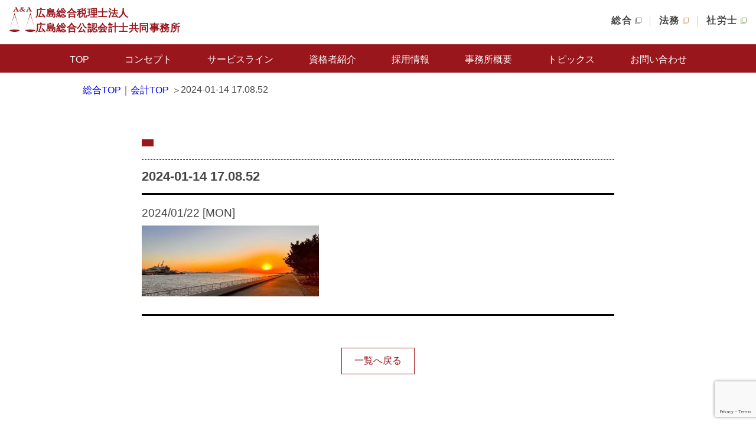

--- FILE ---
content_type: text/html; charset=UTF-8
request_url: https://www.hiroso-ac.jp/2024-01-14-17-08-52/
body_size: 54792
content:
<!DOCTYPE HTML PUBLIC "-//W3C//DTD HTML 4.01//EN" "http://www.w3.org/TR/html4/strict.dtd">
<html lang="ja">

<head>
  <meta http-equiv="Content-Type" content="text/html; charset=UTF-8">

  <meta http-equiv="Content-Style-Type" content="text/css">
  <meta http-equiv="Content-Script-Type" content="text/javascript">
  <meta name="viewport" content="width=device-width">
  <meta name="format-detection" content="telephone=no">
  <link rel="shortcut icon" href="favicon.ico" type="image/vnd.microsoft.icon">
  <link href="/css/default.css" rel="stylesheet" type="text/css">
  <link href="/css/common.css" rel="stylesheet" type="text/css">
  <link href="/css/index.css" rel="stylesheet" type="text/css">
  <link href="/css/print.css" rel="stylesheet" type="text/css" media="print">
  <link href="/js/meanmenu/meanmenu.css" rel="stylesheet" type="text/css">

  <!-- 2025.5 Add CSS -->
  <link href="/css/addStyle.css" rel="stylesheet" type="text/css">
  <!-- 2025.5 Add CSS -->

  <link rel="preconnect" href="https://fonts.googleapis.com">
  <link rel="preconnect" href="https://fonts.gstatic.com" crossorigin>
  <link href="https://fonts.googleapis.com/css2?family=Inter:ital,opsz,wght@0,14..32,100..900;1,14..32,100..900&family=Noto+Sans+JP:wght@100..900&display=swap" rel="stylesheet">

  <script type="text/javascript" src="/js/jquery-1.12.2.min.js"></script>
  <script type="text/javascript" src="/js/jquery.ui.core.js" defer></script>
  <script type="text/javascript" src="/js/jquery.cookie.js" defer></script>
  <script type="text/javascript" src="/js/jquery.fontsize.js" defer></script>
  <script type="text/javascript" src="/js/meanmenu/jquery.meanmenu.min.js"></script>
  <script type="text/javascript" src="/js/script.js" defer></script>

  <link href="/js/slick/slick.css" rel="stylesheet" type="text/css">
  <link href="/js/slick/slick-theme.css" rel="stylesheet" type="text/css">
  <script type="text/javascript" src="/js/slick/slick.min.js"></script>
  <script type="text/javascript" defer>
    $(document).ready(function () {
      $('nav').meanmenu({
        meanMenuContainer: '#header', // ← ここを変更
        meanMenuClose: `
    <span class="hamburgerMenu close">
      <span class="line_top"></span>
      <span class="line_center"></span>
      <span class="line_bottom"></span>
    </span>
  `,
        meanMenuOpen: `
    <span class="hamburgerMenu open">
      <span class="line_top"></span>
      <span class="line_center"></span>
      <span class="line_bottom"></span>
    </span>
  `,
        meanScreenWidth: 619,
      });

      $('.page_top, #page_top').click(function () {
        $('html,body').animate({
          scrollTop: 0
        }, 'fast');
        return false;
      });

      $(document).on('click', function (ev) {
        if (!$(ev.target).closest('#menu').length) {
          $('#menu > li > ul').slideUp(0);
        }
      });

      // $('#menu > li').not('.mean-container li').hover(function (ev) {
      //   var sub = $(this).children('ul');
      //   if ($(sub).is(':hidden')) {
      //     ev.stopPropagation();
      //     $('#menu > li > ul:visible').slideUp(0);
      //     $(sub).slideDown(0);
      //   }
      // });

    });

    $(function () {
      $('#slider ul').slick({
        centerMode: false,
        slidesToShow: 1,
        arrows: false,
        dots: true,
        infinite: true,
        autoplay: true,
        autoplaySpeed: 5000,
        speed: 2000,
      });
    });

    $(function () {
      $('#slider2 ul').slick({
        centerMode: false,
        slidesToShow: 1,
        arrows: false,
        dots: true,
        infinite: true,
        autoplay: true,
        autoplaySpeed: 5000,
        speed: 2000,
        dots: false,
      });
    });

  </script>
  <title>2024-01-14 17.08.52 | 広島総合税理士法人・広島総合公認会計士共同事務所</title>

		<!-- All in One SEO 4.2.6.1 - aioseo.com -->
		<meta name="robots" content="max-image-preview:large" />
		<link rel="canonical" href="https://www.hiroso-ac.jp/2024-01-14-17-08-52/" />
		<meta name="generator" content="All in One SEO (AIOSEO) 4.2.6.1 " />
		<meta property="og:locale" content="ja_JP" />
		<meta property="og:site_name" content="広島総合税理士法人・広島総合公認会計士共同事務所 ► 広島総合法律会計事務所の会計部門として、多数の公認会計士及び税理士が所属し、税務及び監査等のサービスをクライアントニーズに即して提供しております。我々のモットーでもある「納得」を目指し、社会課題の解決に邁進しております。" />
		<meta property="og:type" content="article" />
		<meta property="og:title" content="2024-01-14 17.08.52 | 広島総合税理士法人・広島総合公認会計士共同事務所" />
		<meta property="og:url" content="https://www.hiroso-ac.jp/2024-01-14-17-08-52/" />
		<meta property="article:published_time" content="2024-01-22T14:13:08+00:00" />
		<meta property="article:modified_time" content="2024-01-22T14:13:08+00:00" />
		<meta name="twitter:card" content="summary" />
		<meta name="twitter:title" content="2024-01-14 17.08.52 | 広島総合税理士法人・広島総合公認会計士共同事務所" />
		<script type="application/ld+json" class="aioseo-schema">
			{"@context":"https:\/\/schema.org","@graph":[{"@type":"BreadcrumbList","@id":"https:\/\/www.hiroso-ac.jp\/2024-01-14-17-08-52\/#breadcrumblist","itemListElement":[{"@type":"ListItem","@id":"https:\/\/www.hiroso-ac.jp\/#listItem","position":1,"item":{"@type":"WebPage","@id":"https:\/\/www.hiroso-ac.jp\/","name":"\u30db\u30fc\u30e0","description":"\u5e83\u5cf6\u7dcf\u5408\u7a0e\u7406\u58eb\u6cd5\u4eba\u30fb\u5e83\u5cf6\u7dcf\u5408\u516c\u8a8d\u4f1a\u8a08\u58eb\u5171\u540c\u4e8b\u52d9\u6240\u306f\u300c\u5e83\u5cf6\u7dcf\u5408\u6cd5\u5f8b\u4f1a\u8a08\u4e8b\u52d9\u6240\u300d\u306e\u4f1a\u8a08\u90e8\u9580\u3068\u3057\u3066\u3001\u30af\u30e9\u30a4\u30a2\u30f3\u30c8\u304c\u62b1\u3048\u308b\u8af8\u554f\u984c\u306b\u3001\u516c\u8a8d\u4f1a\u8a08\u58eb\u30fb\u7a0e\u7406\u58eb\u7b49\u306e\u5c02\u9580\u5bb6\u304c\u9023\u643a\u3057\u3066\u89e3\u6c7a\u306b\u3042\u305f\u308a\u307e\u3059\u3002\u6cd5\u4eba\u306f\u682a\u5f0f\u4f1a\u793e\u3084\u516c\u76ca\u6cd5\u4eba\u3001\u533b\u7642\u6cd5\u4eba\u304b\u3089\u5404\u7a2e\u7d44\u5408\u306b\u81f3\u308b\u307e\u3067\u3001\u500b\u4eba\u306f\u78ba\u5b9a\u7533\u544a\u304b\u3089\u4e8b\u696d\u627f\u7d99\u30fb\u76f8\u7d9a\u306b\u81f3\u308b\u307e\u3067\u30d5\u30eb\u30e9\u30a4\u30f3\u30ca\u30c3\u30d7\u306e\u30b5\u30fc\u30d3\u30b9\u3092\u63d0\u4f9b\u3057\u307e\u3059\u3002","url":"https:\/\/www.hiroso-ac.jp\/"},"nextItem":"https:\/\/www.hiroso-ac.jp\/2024-01-14-17-08-52\/#listItem"},{"@type":"ListItem","@id":"https:\/\/www.hiroso-ac.jp\/2024-01-14-17-08-52\/#listItem","position":2,"item":{"@type":"WebPage","@id":"https:\/\/www.hiroso-ac.jp\/2024-01-14-17-08-52\/","name":"2024-01-14 17.08.52","url":"https:\/\/www.hiroso-ac.jp\/2024-01-14-17-08-52\/"},"previousItem":"https:\/\/www.hiroso-ac.jp\/#listItem"}]},{"@type":"ItemPage","@id":"https:\/\/www.hiroso-ac.jp\/2024-01-14-17-08-52\/#itempage","url":"https:\/\/www.hiroso-ac.jp\/2024-01-14-17-08-52\/","name":"2024-01-14 17.08.52 | \u5e83\u5cf6\u7dcf\u5408\u7a0e\u7406\u58eb\u6cd5\u4eba\u30fb\u5e83\u5cf6\u7dcf\u5408\u516c\u8a8d\u4f1a\u8a08\u58eb\u5171\u540c\u4e8b\u52d9\u6240","inLanguage":"ja","isPartOf":{"@id":"https:\/\/www.hiroso-ac.jp\/#website"},"breadcrumb":{"@id":"https:\/\/www.hiroso-ac.jp\/2024-01-14-17-08-52\/#breadcrumblist"},"author":"https:\/\/www.hiroso-ac.jp\/author\/devadmin\/#author","creator":"https:\/\/www.hiroso-ac.jp\/author\/devadmin\/#author","datePublished":"2024-01-22T14:13:08+09:00","dateModified":"2024-01-22T14:13:08+09:00"},{"@type":"Organization","@id":"https:\/\/www.hiroso-ac.jp\/#organization","name":"\u5e83\u5cf6\u7dcf\u5408\u7a0e\u7406\u58eb\u6cd5\u4eba\u30fb\u5e83\u5cf6\u7dcf\u5408\u516c\u8a8d\u4f1a\u8a08\u58eb\u5171\u540c\u4e8b\u52d9\u6240","url":"https:\/\/www.hiroso-ac.jp\/","logo":{"@type":"ImageObject","url":"https:\/\/www.hiroso-ac.jp\/wp\/wp-content\/uploads\/2022\/10\/AA\u30ed\u30b4\u30ce\u30fc\u30de\u30eb.jpg","@id":"https:\/\/www.hiroso-ac.jp\/#organizationLogo","width":1442,"height":146},"image":{"@id":"https:\/\/www.hiroso-ac.jp\/#organizationLogo"},"contactPoint":{"@type":"ContactPoint","telephone":"+81822271414","contactType":"\u4ee3\u8868"}},{"@type":"WebSite","@id":"https:\/\/www.hiroso-ac.jp\/#website","url":"https:\/\/www.hiroso-ac.jp\/","name":"\u5e83\u5cf6\u7dcf\u5408\u7a0e\u7406\u58eb\u6cd5\u4eba\u30fb\u5e83\u5cf6\u7dcf\u5408\u516c\u8a8d\u4f1a\u8a08\u58eb\u5171\u540c\u4e8b\u52d9\u6240","description":"\u5e83\u5cf6\u7dcf\u5408\u6cd5\u5f8b\u4f1a\u8a08\u4e8b\u52d9\u6240\u306e\u4f1a\u8a08\u90e8\u9580\u3068\u3057\u3066\u3001\u591a\u6570\u306e\u516c\u8a8d\u4f1a\u8a08\u58eb\u53ca\u3073\u7a0e\u7406\u58eb\u304c\u6240\u5c5e\u3057\u3001\u7a0e\u52d9\u53ca\u3073\u76e3\u67fb\u7b49\u306e\u30b5\u30fc\u30d3\u30b9\u3092\u30af\u30e9\u30a4\u30a2\u30f3\u30c8\u30cb\u30fc\u30ba\u306b\u5373\u3057\u3066\u63d0\u4f9b\u3057\u3066\u304a\u308a\u307e\u3059\u3002\u6211\u3005\u306e\u30e2\u30c3\u30c8\u30fc\u3067\u3082\u3042\u308b\u300c\u7d0d\u5f97\u300d\u3092\u76ee\u6307\u3057\u3001\u793e\u4f1a\u8ab2\u984c\u306e\u89e3\u6c7a\u306b\u9081\u9032\u3057\u3066\u304a\u308a\u307e\u3059\u3002","inLanguage":"ja","publisher":{"@id":"https:\/\/www.hiroso-ac.jp\/#organization"}}]}
		</script>
		<!-- All in One SEO -->

<link rel='dns-prefetch' href='//yubinbango.github.io' />
<link rel='dns-prefetch' href='//www.google.com' />
<link rel='dns-prefetch' href='//s.w.org' />
		<!-- This site uses the Google Analytics by MonsterInsights plugin v8.10.0 - Using Analytics tracking - https://www.monsterinsights.com/ -->
		<!-- Note: MonsterInsights is not currently configured on this site. The site owner needs to authenticate with Google Analytics in the MonsterInsights settings panel. -->
					<!-- No UA code set -->
				<!-- / Google Analytics by MonsterInsights -->
		<script type="text/javascript">
window._wpemojiSettings = {"baseUrl":"https:\/\/s.w.org\/images\/core\/emoji\/14.0.0\/72x72\/","ext":".png","svgUrl":"https:\/\/s.w.org\/images\/core\/emoji\/14.0.0\/svg\/","svgExt":".svg","source":{"concatemoji":"https:\/\/www.hiroso-ac.jp\/wp\/wp-includes\/js\/wp-emoji-release.min.js?ver=6.0.11"}};
/*! This file is auto-generated */
!function(e,a,t){var n,r,o,i=a.createElement("canvas"),p=i.getContext&&i.getContext("2d");function s(e,t){var a=String.fromCharCode,e=(p.clearRect(0,0,i.width,i.height),p.fillText(a.apply(this,e),0,0),i.toDataURL());return p.clearRect(0,0,i.width,i.height),p.fillText(a.apply(this,t),0,0),e===i.toDataURL()}function c(e){var t=a.createElement("script");t.src=e,t.defer=t.type="text/javascript",a.getElementsByTagName("head")[0].appendChild(t)}for(o=Array("flag","emoji"),t.supports={everything:!0,everythingExceptFlag:!0},r=0;r<o.length;r++)t.supports[o[r]]=function(e){if(!p||!p.fillText)return!1;switch(p.textBaseline="top",p.font="600 32px Arial",e){case"flag":return s([127987,65039,8205,9895,65039],[127987,65039,8203,9895,65039])?!1:!s([55356,56826,55356,56819],[55356,56826,8203,55356,56819])&&!s([55356,57332,56128,56423,56128,56418,56128,56421,56128,56430,56128,56423,56128,56447],[55356,57332,8203,56128,56423,8203,56128,56418,8203,56128,56421,8203,56128,56430,8203,56128,56423,8203,56128,56447]);case"emoji":return!s([129777,127995,8205,129778,127999],[129777,127995,8203,129778,127999])}return!1}(o[r]),t.supports.everything=t.supports.everything&&t.supports[o[r]],"flag"!==o[r]&&(t.supports.everythingExceptFlag=t.supports.everythingExceptFlag&&t.supports[o[r]]);t.supports.everythingExceptFlag=t.supports.everythingExceptFlag&&!t.supports.flag,t.DOMReady=!1,t.readyCallback=function(){t.DOMReady=!0},t.supports.everything||(n=function(){t.readyCallback()},a.addEventListener?(a.addEventListener("DOMContentLoaded",n,!1),e.addEventListener("load",n,!1)):(e.attachEvent("onload",n),a.attachEvent("onreadystatechange",function(){"complete"===a.readyState&&t.readyCallback()})),(e=t.source||{}).concatemoji?c(e.concatemoji):e.wpemoji&&e.twemoji&&(c(e.twemoji),c(e.wpemoji)))}(window,document,window._wpemojiSettings);
</script>
<style type="text/css">
img.wp-smiley,
img.emoji {
	display: inline !important;
	border: none !important;
	box-shadow: none !important;
	height: 1em !important;
	width: 1em !important;
	margin: 0 0.07em !important;
	vertical-align: -0.1em !important;
	background: none !important;
	padding: 0 !important;
}
</style>
	<link rel='stylesheet' id='wp-block-library-css'  href='https://www.hiroso-ac.jp/wp/wp-includes/css/dist/block-library/style.min.css?ver=6.0.11' type='text/css' media='all' />
<style id='global-styles-inline-css' type='text/css'>
body{--wp--preset--color--black: #000000;--wp--preset--color--cyan-bluish-gray: #abb8c3;--wp--preset--color--white: #ffffff;--wp--preset--color--pale-pink: #f78da7;--wp--preset--color--vivid-red: #cf2e2e;--wp--preset--color--luminous-vivid-orange: #ff6900;--wp--preset--color--luminous-vivid-amber: #fcb900;--wp--preset--color--light-green-cyan: #7bdcb5;--wp--preset--color--vivid-green-cyan: #00d084;--wp--preset--color--pale-cyan-blue: #8ed1fc;--wp--preset--color--vivid-cyan-blue: #0693e3;--wp--preset--color--vivid-purple: #9b51e0;--wp--preset--gradient--vivid-cyan-blue-to-vivid-purple: linear-gradient(135deg,rgba(6,147,227,1) 0%,rgb(155,81,224) 100%);--wp--preset--gradient--light-green-cyan-to-vivid-green-cyan: linear-gradient(135deg,rgb(122,220,180) 0%,rgb(0,208,130) 100%);--wp--preset--gradient--luminous-vivid-amber-to-luminous-vivid-orange: linear-gradient(135deg,rgba(252,185,0,1) 0%,rgba(255,105,0,1) 100%);--wp--preset--gradient--luminous-vivid-orange-to-vivid-red: linear-gradient(135deg,rgba(255,105,0,1) 0%,rgb(207,46,46) 100%);--wp--preset--gradient--very-light-gray-to-cyan-bluish-gray: linear-gradient(135deg,rgb(238,238,238) 0%,rgb(169,184,195) 100%);--wp--preset--gradient--cool-to-warm-spectrum: linear-gradient(135deg,rgb(74,234,220) 0%,rgb(151,120,209) 20%,rgb(207,42,186) 40%,rgb(238,44,130) 60%,rgb(251,105,98) 80%,rgb(254,248,76) 100%);--wp--preset--gradient--blush-light-purple: linear-gradient(135deg,rgb(255,206,236) 0%,rgb(152,150,240) 100%);--wp--preset--gradient--blush-bordeaux: linear-gradient(135deg,rgb(254,205,165) 0%,rgb(254,45,45) 50%,rgb(107,0,62) 100%);--wp--preset--gradient--luminous-dusk: linear-gradient(135deg,rgb(255,203,112) 0%,rgb(199,81,192) 50%,rgb(65,88,208) 100%);--wp--preset--gradient--pale-ocean: linear-gradient(135deg,rgb(255,245,203) 0%,rgb(182,227,212) 50%,rgb(51,167,181) 100%);--wp--preset--gradient--electric-grass: linear-gradient(135deg,rgb(202,248,128) 0%,rgb(113,206,126) 100%);--wp--preset--gradient--midnight: linear-gradient(135deg,rgb(2,3,129) 0%,rgb(40,116,252) 100%);--wp--preset--duotone--dark-grayscale: url('#wp-duotone-dark-grayscale');--wp--preset--duotone--grayscale: url('#wp-duotone-grayscale');--wp--preset--duotone--purple-yellow: url('#wp-duotone-purple-yellow');--wp--preset--duotone--blue-red: url('#wp-duotone-blue-red');--wp--preset--duotone--midnight: url('#wp-duotone-midnight');--wp--preset--duotone--magenta-yellow: url('#wp-duotone-magenta-yellow');--wp--preset--duotone--purple-green: url('#wp-duotone-purple-green');--wp--preset--duotone--blue-orange: url('#wp-duotone-blue-orange');--wp--preset--font-size--small: 13px;--wp--preset--font-size--medium: 20px;--wp--preset--font-size--large: 36px;--wp--preset--font-size--x-large: 42px;}.has-black-color{color: var(--wp--preset--color--black) !important;}.has-cyan-bluish-gray-color{color: var(--wp--preset--color--cyan-bluish-gray) !important;}.has-white-color{color: var(--wp--preset--color--white) !important;}.has-pale-pink-color{color: var(--wp--preset--color--pale-pink) !important;}.has-vivid-red-color{color: var(--wp--preset--color--vivid-red) !important;}.has-luminous-vivid-orange-color{color: var(--wp--preset--color--luminous-vivid-orange) !important;}.has-luminous-vivid-amber-color{color: var(--wp--preset--color--luminous-vivid-amber) !important;}.has-light-green-cyan-color{color: var(--wp--preset--color--light-green-cyan) !important;}.has-vivid-green-cyan-color{color: var(--wp--preset--color--vivid-green-cyan) !important;}.has-pale-cyan-blue-color{color: var(--wp--preset--color--pale-cyan-blue) !important;}.has-vivid-cyan-blue-color{color: var(--wp--preset--color--vivid-cyan-blue) !important;}.has-vivid-purple-color{color: var(--wp--preset--color--vivid-purple) !important;}.has-black-background-color{background-color: var(--wp--preset--color--black) !important;}.has-cyan-bluish-gray-background-color{background-color: var(--wp--preset--color--cyan-bluish-gray) !important;}.has-white-background-color{background-color: var(--wp--preset--color--white) !important;}.has-pale-pink-background-color{background-color: var(--wp--preset--color--pale-pink) !important;}.has-vivid-red-background-color{background-color: var(--wp--preset--color--vivid-red) !important;}.has-luminous-vivid-orange-background-color{background-color: var(--wp--preset--color--luminous-vivid-orange) !important;}.has-luminous-vivid-amber-background-color{background-color: var(--wp--preset--color--luminous-vivid-amber) !important;}.has-light-green-cyan-background-color{background-color: var(--wp--preset--color--light-green-cyan) !important;}.has-vivid-green-cyan-background-color{background-color: var(--wp--preset--color--vivid-green-cyan) !important;}.has-pale-cyan-blue-background-color{background-color: var(--wp--preset--color--pale-cyan-blue) !important;}.has-vivid-cyan-blue-background-color{background-color: var(--wp--preset--color--vivid-cyan-blue) !important;}.has-vivid-purple-background-color{background-color: var(--wp--preset--color--vivid-purple) !important;}.has-black-border-color{border-color: var(--wp--preset--color--black) !important;}.has-cyan-bluish-gray-border-color{border-color: var(--wp--preset--color--cyan-bluish-gray) !important;}.has-white-border-color{border-color: var(--wp--preset--color--white) !important;}.has-pale-pink-border-color{border-color: var(--wp--preset--color--pale-pink) !important;}.has-vivid-red-border-color{border-color: var(--wp--preset--color--vivid-red) !important;}.has-luminous-vivid-orange-border-color{border-color: var(--wp--preset--color--luminous-vivid-orange) !important;}.has-luminous-vivid-amber-border-color{border-color: var(--wp--preset--color--luminous-vivid-amber) !important;}.has-light-green-cyan-border-color{border-color: var(--wp--preset--color--light-green-cyan) !important;}.has-vivid-green-cyan-border-color{border-color: var(--wp--preset--color--vivid-green-cyan) !important;}.has-pale-cyan-blue-border-color{border-color: var(--wp--preset--color--pale-cyan-blue) !important;}.has-vivid-cyan-blue-border-color{border-color: var(--wp--preset--color--vivid-cyan-blue) !important;}.has-vivid-purple-border-color{border-color: var(--wp--preset--color--vivid-purple) !important;}.has-vivid-cyan-blue-to-vivid-purple-gradient-background{background: var(--wp--preset--gradient--vivid-cyan-blue-to-vivid-purple) !important;}.has-light-green-cyan-to-vivid-green-cyan-gradient-background{background: var(--wp--preset--gradient--light-green-cyan-to-vivid-green-cyan) !important;}.has-luminous-vivid-amber-to-luminous-vivid-orange-gradient-background{background: var(--wp--preset--gradient--luminous-vivid-amber-to-luminous-vivid-orange) !important;}.has-luminous-vivid-orange-to-vivid-red-gradient-background{background: var(--wp--preset--gradient--luminous-vivid-orange-to-vivid-red) !important;}.has-very-light-gray-to-cyan-bluish-gray-gradient-background{background: var(--wp--preset--gradient--very-light-gray-to-cyan-bluish-gray) !important;}.has-cool-to-warm-spectrum-gradient-background{background: var(--wp--preset--gradient--cool-to-warm-spectrum) !important;}.has-blush-light-purple-gradient-background{background: var(--wp--preset--gradient--blush-light-purple) !important;}.has-blush-bordeaux-gradient-background{background: var(--wp--preset--gradient--blush-bordeaux) !important;}.has-luminous-dusk-gradient-background{background: var(--wp--preset--gradient--luminous-dusk) !important;}.has-pale-ocean-gradient-background{background: var(--wp--preset--gradient--pale-ocean) !important;}.has-electric-grass-gradient-background{background: var(--wp--preset--gradient--electric-grass) !important;}.has-midnight-gradient-background{background: var(--wp--preset--gradient--midnight) !important;}.has-small-font-size{font-size: var(--wp--preset--font-size--small) !important;}.has-medium-font-size{font-size: var(--wp--preset--font-size--medium) !important;}.has-large-font-size{font-size: var(--wp--preset--font-size--large) !important;}.has-x-large-font-size{font-size: var(--wp--preset--font-size--x-large) !important;}
</style>
<link rel='stylesheet' id='contact-form-7-css'  href='https://www.hiroso-ac.jp/wp/wp-content/plugins/contact-form-7/includes/css/styles.css?ver=5.4.2' type='text/css' media='all' />
<script type='text/javascript' src='https://www.hiroso-ac.jp/wp/wp-includes/js/jquery/jquery.min.js?ver=3.6.0' id='jquery-core-js'></script>
<script type='text/javascript' src='https://www.hiroso-ac.jp/wp/wp-includes/js/jquery/jquery-migrate.min.js?ver=3.3.2' id='jquery-migrate-js'></script>
<link rel="https://api.w.org/" href="https://www.hiroso-ac.jp/wp-json/" /><link rel="alternate" type="application/json" href="https://www.hiroso-ac.jp/wp-json/wp/v2/media/3692" /><link rel='shortlink' href='https://www.hiroso-ac.jp/?p=3692' />
<link rel="alternate" type="application/json+oembed" href="https://www.hiroso-ac.jp/wp-json/oembed/1.0/embed?url=https%3A%2F%2Fwww.hiroso-ac.jp%2F2024-01-14-17-08-52%2F" />
<link rel="alternate" type="text/xml+oembed" href="https://www.hiroso-ac.jp/wp-json/oembed/1.0/embed?url=https%3A%2F%2Fwww.hiroso-ac.jp%2F2024-01-14-17-08-52%2F&#038;format=xml" />
		<style type="text/css" id="wp-custom-css">
			
		</style>
		  <!-- Google Tag Manager -->
  <script>
    (function (w, d, s, l, i) {
      w[l] = w[l] || [];
      w[l].push({
        'gtm.start': new Date().getTime(),
        event: 'gtm.js'
      });
      var f = d.getElementsByTagName(s)[0],
        j = d.createElement(s),
        dl = l != 'dataLayer' ? '&l=' + l : '';
      j.async = true;
      j.src =
        'https://www.googletagmanager.com/gtm.js?id=' + i + dl;
      f.parentNode.insertBefore(j, f);
    })(window, document, 'script', 'dataLayer', 'GTM-WH2GPKQ');

  </script>
  <!-- End Google Tag Manager -->
  <script async type="text/javascript" charset="utf-8" src="https://client.sitelead.net/common.js?service-token=fc9aae98396b12ed247da4c56136ec78a18bdd03"></script>
</head>

<body id="index">
  <!-- Google Tag Manager (noscript) -->
  <noscript><iframe src="https://www.googletagmanager.com/ns.html?id=GTM-WH2GPKQ" height="0" width="0" style="display:none;visibility:hidden"></iframe></noscript>
  <!-- End Google Tag Manager (noscript) -->
  <header id="header">
    <div class="container">
      <a href="/" class="logo_link">
        <span class="logo_link_wrap">
          <span class="icon">
            <svg xmlns="http://www.w3.org/2000/svg" viewBox="0 0 44.004 42.006">
              <g transform="translate(-1890 678)">
                <g transform="translate(1890 -677.995)">
                  <path d="M165.2,3.337c-2.28,5.956-3.7,10.5-8.631,26.3L165.2,0l8.638,29.64c-4.93-15.8-6.35-20.348-8.638-26.3" transform="translate(-129.834 9.815)" />
                  <path d="M8.634,3.337C6.353,9.292,4.932,13.839,0,29.64L8.634,0l8.634,29.64c-4.932-15.8-6.347-20.348-8.634-26.3" transform="translate(0 9.815)" />
                  <path d="M174.225,168.56c-.063-.2-.359-.393-.827-.564a11.277,11.277,0,0,0-1.859-.443c-.748-.118-1.629-.22-2.591-.285s-2-.114-3.1-.118-2.155.03-3.123.1-1.87.159-2.641.271a12.9,12.9,0,0,0-1.941.43,1.624,1.624,0,0,0-.933.562.291.291,0,0,0-.034.15.31.31,0,0,0,.051.149.446.446,0,0,0,.134.142l.081.061a.18.18,0,0,0-.036-.024c.14.094.321.218.457.3.114.069.27.148.38.213.238.131.563.282.816.388.149.066.354.14.509.2.129.049.3.111.439.156.212.069.5.15.717.2.132.036.311.082.443.111.169.039.407.094.575.128.257.05.587.106.845.144.132.019.323.041.457.059.6.074,1.047.1,1.165.113.593.038.865.048,1.417.051.082,0,.6,0,1.07-.024.6-.027.979-.062,1.161-.081.229-.026.544-.061.769-.093.166-.017.371-.05.53-.075.566-.093,1.086-.22,1.092-.223.134-.034.311-.074.451-.112s.31-.088.443-.122.31-.1.445-.14c.324-.112.66-.25.875-.339a8.53,8.53,0,0,0,.814-.4,7.174,7.174,0,0,0,.646-.411.225.225,0,0,0,.036-.024l.04-.026-.034.024.065-.045a.888.888,0,0,0,.138-.13.31.31,0,0,0,.062-.137.283.283,0,0,0,0-.14" transform="translate(-130.34 -129.058)" />
                  <path d="M17.658,168.56c-.06-.2-.356-.393-.826-.564a11.242,11.242,0,0,0-1.859-.443c-.751-.118-1.631-.22-2.6-.285s-2-.114-3.1-.118-2.15.03-3.119.1-1.871.159-2.644.271a12.9,12.9,0,0,0-1.942.43,1.632,1.632,0,0,0-.935.562.276.276,0,0,0-.035.15.352.352,0,0,0,.055.149.5.5,0,0,0,.136.142l.08.061-.034-.024c.134.094.315.218.453.3.112.069.264.148.38.213.238.131.569.282.814.388.151.066.357.14.508.2.131.049.311.111.44.156.213.069.5.15.72.2.132.036.307.082.443.111.17.039.4.094.576.128.252.05.587.106.838.144.139.019.325.041.461.059.6.074,1.045.1,1.168.113.6.038.863.048,1.415.051.088,0,.609,0,1.072-.024.593-.027.981-.062,1.159-.081.232-.026.539-.061.773-.093.158-.017.371-.05.528-.075.562-.093,1.082-.22,1.088-.223.135-.034.313-.074.452-.112s.311-.088.449-.122.309-.1.442-.14c.322-.112.657-.25.875-.339a7.975,7.975,0,0,0,.81-.4,7.213,7.213,0,0,0,.651-.411.286.286,0,0,0,.038-.024l.04-.026-.034.024.065-.045a.664.664,0,0,0,.133-.13.323.323,0,0,0,.065-.137.261.261,0,0,0-.006-.14" transform="translate(-0.503 -129.058)" />
                  <path d="M26.647-93.924l2.08,2.273a6.749,6.749,0,0,0,1.011-1.015,1.417,1.417,0,0,0,.366-.772.223.223,0,0,0-.172-.21,3.15,3.15,0,0,0-.717-.11v-.221h2.812v.21a2.529,2.529,0,0,0-.66.127,1.006,1.006,0,0,0-.373.281,16.7,16.7,0,0,1-1.922,2.085,3.673,3.673,0,0,0,.94.739,2.218,2.218,0,0,0,1.04.243,1.091,1.091,0,0,0,.445-.11,1.041,1.041,0,0,0,.387-.287l.172.066a2.439,2.439,0,0,1-2.2,1.335,2.6,2.6,0,0,1-1.148-.237,4.041,4.041,0,0,1-.99-.712,5.769,5.769,0,0,1-3.084.938,3.345,3.345,0,0,1-1.9-.513,1.626,1.626,0,0,1-.767-1.429,1.9,1.9,0,0,1,.66-1.495,5.816,5.816,0,0,1,1.969-1.02,2.624,2.624,0,0,1-.7-1.511,1.426,1.426,0,0,1,.646-1.3,3.625,3.625,0,0,1,1.915-.408,3.77,3.77,0,0,1,1.879.364,1.085,1.085,0,0,1,.61.954,1.2,1.2,0,0,1-.574,1,5.836,5.836,0,0,1-1.729.735Zm-.33-.353a3.011,3.011,0,0,0,.99-.5.955.955,0,0,0,.33-.767,1.025,1.025,0,0,0-.38-.811,1.48,1.48,0,0,0-1-.325.9.9,0,0,0-.624.226.709.709,0,0,0-.251.546A2.922,2.922,0,0,0,26.317-94.277Zm.99,3.619q-.172-.177-.445-.485l-1.937-2.229a5.466,5.466,0,0,0-1.126.64q-.409.32-.409.541a1.907,1.907,0,0,0,.7,1.434,2.408,2.408,0,0,0,1.678.64,3.354,3.354,0,0,0,1.538-.541Z" transform="translate(-5.012 96.98)" />
                  <path d="M4.874-116.25l-2.425,5.107a2.385,2.385,0,0,1-2,1.653v.436H4.167v-.446c-.853-.056-1.255-.251-1.255-.594,0-.13.037-.241.341-.938l.158-.362h3.23l.378.817a1.652,1.652,0,0,1,.219.65c0,.3-.341.418-1.146.418v.455H10.65v-.446c-.829-.074-1.207-.371-1.67-1.3l-2.73-5.451ZM5-114.959l1.438,3.009h-2.8Z" transform="translate(27.47 116.497)" />
                  <path d="M4.874-116.25l-2.425,5.107a2.385,2.385,0,0,1-2,1.653v.436H4.167v-.446c-.853-.056-1.255-.251-1.255-.594,0-.13.037-.241.341-.938l.158-.362h3.23l.378.817a1.652,1.652,0,0,1,.219.65c0,.3-.341.418-1.146.418v.455H10.65v-.446c-.829-.074-1.207-.371-1.67-1.3l-2.73-5.451ZM5-114.959l1.438,3.009h-2.8Z" transform="translate(5.595 116.497)" />
                </g>
              </g>
            </svg>
          </span>
          <span class="text">広島総合税理⼠法⼈<br>広島総合公認会計⼠共同事務所</span>
      </a>
      </span>
      <div class="pc">
        <div class="header_branch">
          <a href="https://www.hiroso.jp/" target="_blank" rel="noopener" class="header_branch-link">
            <span>総合</span>
            <svg xmlns="http://www.w3.org/2000/svg" width="10.185" height="10.185" viewBox="0 0 10.185 10.185" fill="#7a7b7b">
              <path id="Icon_material-filter-none" data-name="Icon material-filter-none" d="M2.426,3.352H1.5v7.407a.929.929,0,0,0,.926.926H9.833v-.926H2.426ZM10.759,1.5H4.278a.929.929,0,0,0-.926.926V8.907a.929.929,0,0,0,.926.926h6.481a.929.929,0,0,0,.926-.926V2.426A.929.929,0,0,0,10.759,1.5Zm0,7.407H4.278V2.426h6.481Z" transform="translate(-1.5 -1.5)"></path>
            </svg>
          </a>
          <a href="https://www.hiroso-law.jp/" target="_blank" rel="noopener" class="header_branch-link">
            <span>法務</span>
            <svg xmlns="http://www.w3.org/2000/svg" width="10.185" height="10.185" viewBox="0 0 10.185 10.185" fill="#CBAB6E">
              <path id="Icon_material-filter-none" data-name="Icon material-filter-none" d="M2.426,3.352H1.5v7.407a.929.929,0,0,0,.926.926H9.833v-.926H2.426ZM10.759,1.5H4.278a.929.929,0,0,0-.926.926V8.907a.929.929,0,0,0,.926.926h6.481a.929.929,0,0,0,.926-.926V2.426A.929.929,0,0,0,10.759,1.5Zm0,7.407H4.278V2.426h6.481Z" transform="translate(-1.5 -1.5)"></path>
            </svg>
          </a>
          <a href="https://www.hiroso-sr.jp/" target="_blank" rel="noopener" class="header_branch-link">
            <span>社労士</span>
            <svg xmlns="http://www.w3.org/2000/svg" width="10.185" height="10.185" viewBox="0 0 10.185 10.185" fill="#83A362">
              <path id="Icon_material-filter-none" data-name="Icon material-filter-none" d="M2.426,3.352H1.5v7.407a.929.929,0,0,0,.926.926H9.833v-.926H2.426ZM10.759,1.5H4.278a.929.929,0,0,0-.926.926V8.907a.929.929,0,0,0,.926.926h6.481a.929.929,0,0,0,.926-.926V2.426A.929.929,0,0,0,10.759,1.5Zm0,7.407H4.278V2.426h6.481Z" transform="translate(-1.5 -1.5)"></path>
            </svg>
          </a>
        </div>
      </div>
      <ul id="font_size">
        <li class="change"><img src="/images/common/large.png" loading="lazy" alt="" width="30" height="21"></li>
        <li class="change"><img src="/images/common/normal.png" loading="lazy" alt="" width="31" height="21"></li>
        <li class="change"><img src="/images/common/small.png" loading="lazy" alt="" width="30" height="21"></li>
      </ul>
    </div>
    <div id="navi">
      <a href="/" class="logo_link">
        <span class="logo_link_wrap">
          <span class="icon">
            <svg xmlns="http://www.w3.org/2000/svg" viewBox="0 0 44.004 42.006">
              <g transform="translate(-1890 678)">
                <g transform="translate(1890 -677.995)">
                  <path d="M165.2,3.337c-2.28,5.956-3.7,10.5-8.631,26.3L165.2,0l8.638,29.64c-4.93-15.8-6.35-20.348-8.638-26.3" transform="translate(-129.834 9.815)" />
                  <path d="M8.634,3.337C6.353,9.292,4.932,13.839,0,29.64L8.634,0l8.634,29.64c-4.932-15.8-6.347-20.348-8.634-26.3" transform="translate(0 9.815)" />
                  <path d="M174.225,168.56c-.063-.2-.359-.393-.827-.564a11.277,11.277,0,0,0-1.859-.443c-.748-.118-1.629-.22-2.591-.285s-2-.114-3.1-.118-2.155.03-3.123.1-1.87.159-2.641.271a12.9,12.9,0,0,0-1.941.43,1.624,1.624,0,0,0-.933.562.291.291,0,0,0-.034.15.31.31,0,0,0,.051.149.446.446,0,0,0,.134.142l.081.061a.18.18,0,0,0-.036-.024c.14.094.321.218.457.3.114.069.27.148.38.213.238.131.563.282.816.388.149.066.354.14.509.2.129.049.3.111.439.156.212.069.5.15.717.2.132.036.311.082.443.111.169.039.407.094.575.128.257.05.587.106.845.144.132.019.323.041.457.059.6.074,1.047.1,1.165.113.593.038.865.048,1.417.051.082,0,.6,0,1.07-.024.6-.027.979-.062,1.161-.081.229-.026.544-.061.769-.093.166-.017.371-.05.53-.075.566-.093,1.086-.22,1.092-.223.134-.034.311-.074.451-.112s.31-.088.443-.122.31-.1.445-.14c.324-.112.66-.25.875-.339a8.53,8.53,0,0,0,.814-.4,7.174,7.174,0,0,0,.646-.411.225.225,0,0,0,.036-.024l.04-.026-.034.024.065-.045a.888.888,0,0,0,.138-.13.31.31,0,0,0,.062-.137.283.283,0,0,0,0-.14" transform="translate(-130.34 -129.058)" />
                  <path d="M17.658,168.56c-.06-.2-.356-.393-.826-.564a11.242,11.242,0,0,0-1.859-.443c-.751-.118-1.631-.22-2.6-.285s-2-.114-3.1-.118-2.15.03-3.119.1-1.871.159-2.644.271a12.9,12.9,0,0,0-1.942.43,1.632,1.632,0,0,0-.935.562.276.276,0,0,0-.035.15.352.352,0,0,0,.055.149.5.5,0,0,0,.136.142l.08.061-.034-.024c.134.094.315.218.453.3.112.069.264.148.38.213.238.131.569.282.814.388.151.066.357.14.508.2.131.049.311.111.44.156.213.069.5.15.72.2.132.036.307.082.443.111.17.039.4.094.576.128.252.05.587.106.838.144.139.019.325.041.461.059.6.074,1.045.1,1.168.113.6.038.863.048,1.415.051.088,0,.609,0,1.072-.024.593-.027.981-.062,1.159-.081.232-.026.539-.061.773-.093.158-.017.371-.05.528-.075.562-.093,1.082-.22,1.088-.223.135-.034.313-.074.452-.112s.311-.088.449-.122.309-.1.442-.14c.322-.112.657-.25.875-.339a7.975,7.975,0,0,0,.81-.4,7.213,7.213,0,0,0,.651-.411.286.286,0,0,0,.038-.024l.04-.026-.034.024.065-.045a.664.664,0,0,0,.133-.13.323.323,0,0,0,.065-.137.261.261,0,0,0-.006-.14" transform="translate(-0.503 -129.058)" />
                  <path d="M26.647-93.924l2.08,2.273a6.749,6.749,0,0,0,1.011-1.015,1.417,1.417,0,0,0,.366-.772.223.223,0,0,0-.172-.21,3.15,3.15,0,0,0-.717-.11v-.221h2.812v.21a2.529,2.529,0,0,0-.66.127,1.006,1.006,0,0,0-.373.281,16.7,16.7,0,0,1-1.922,2.085,3.673,3.673,0,0,0,.94.739,2.218,2.218,0,0,0,1.04.243,1.091,1.091,0,0,0,.445-.11,1.041,1.041,0,0,0,.387-.287l.172.066a2.439,2.439,0,0,1-2.2,1.335,2.6,2.6,0,0,1-1.148-.237,4.041,4.041,0,0,1-.99-.712,5.769,5.769,0,0,1-3.084.938,3.345,3.345,0,0,1-1.9-.513,1.626,1.626,0,0,1-.767-1.429,1.9,1.9,0,0,1,.66-1.495,5.816,5.816,0,0,1,1.969-1.02,2.624,2.624,0,0,1-.7-1.511,1.426,1.426,0,0,1,.646-1.3,3.625,3.625,0,0,1,1.915-.408,3.77,3.77,0,0,1,1.879.364,1.085,1.085,0,0,1,.61.954,1.2,1.2,0,0,1-.574,1,5.836,5.836,0,0,1-1.729.735Zm-.33-.353a3.011,3.011,0,0,0,.99-.5.955.955,0,0,0,.33-.767,1.025,1.025,0,0,0-.38-.811,1.48,1.48,0,0,0-1-.325.9.9,0,0,0-.624.226.709.709,0,0,0-.251.546A2.922,2.922,0,0,0,26.317-94.277Zm.99,3.619q-.172-.177-.445-.485l-1.937-2.229a5.466,5.466,0,0,0-1.126.64q-.409.32-.409.541a1.907,1.907,0,0,0,.7,1.434,2.408,2.408,0,0,0,1.678.64,3.354,3.354,0,0,0,1.538-.541Z" transform="translate(-5.012 96.98)" />
                  <path d="M4.874-116.25l-2.425,5.107a2.385,2.385,0,0,1-2,1.653v.436H4.167v-.446c-.853-.056-1.255-.251-1.255-.594,0-.13.037-.241.341-.938l.158-.362h3.23l.378.817a1.652,1.652,0,0,1,.219.65c0,.3-.341.418-1.146.418v.455H10.65v-.446c-.829-.074-1.207-.371-1.67-1.3l-2.73-5.451ZM5-114.959l1.438,3.009h-2.8Z" transform="translate(27.47 116.497)" />
                  <path d="M4.874-116.25l-2.425,5.107a2.385,2.385,0,0,1-2,1.653v.436H4.167v-.446c-.853-.056-1.255-.251-1.255-.594,0-.13.037-.241.341-.938l.158-.362h3.23l.378.817a1.652,1.652,0,0,1,.219.65c0,.3-.341.418-1.146.418v.455H10.65v-.446c-.829-.074-1.207-.371-1.67-1.3l-2.73-5.451ZM5-114.959l1.438,3.009h-2.8Z" transform="translate(5.595 116.497)" />
                </g>
              </g>
            </svg>
          </span>
          <span class="text">広島総合税理⼠法⼈<br>広島総合公認会計⼠共同事務所</span>
        </span>
      </a>
      <nav class="clearfix">
        <ul id="menu" class="menu_sp">
  <li >
    <a href="/">TOP</a>
  </li>
  <li >
    <a href="/concept/">コンセプト</a>
  </li>
  <li >
    <a href="javascript:void(0);">サービスライン</a>
    <ul class="sub_menu">


      <li id="menu_c">
        <a href="/corporate/">法人</a>
        <ul>
          <li><a href="/corporate/tax/">法人税務</a></li>
          <li><a href="/corporate/audit/">監査</a></li>
          <li><a href="/corporate/advisory/">アドバイザリー</a></li>
          <li><a href="/corporate/public/">公益法人</a></li>
          <li><a href="/corporate/medical/">医療法人</a></li>
          <li><a href="/corporate/onestop/">事業承継</a></li>
          <li><a href="/corporate/cloud/">クラウド会計</a></li>
        </ul>
      </li>
      <li id="menu_p" >
        <a href="/private/">個人</a>
        <ul>
          <li><a href="/private/income/">所得税</a></li>
          <li><a href="/private/property/">資産税</a></li>
          <li><a href="/private/cloud/">クラウド会計</a></li>
        </ul>
      </li>
    </ul>
  </li>


  <li >
    <a href="/members/">資格者紹介</a>
    <ul class="sub_menu">
      <li><a href="/members/#kurata">蔵田 修</a></li>
      <li><a href="/members/#hada">羽田 謙次郎</a></li>
      <li><a href="/members/#kuroki">黒木 敬</a></li>
      <li><a href="/members/#okamoto">岡本 倫明</a></li>
      <li><a href="/members/#kohira">小平 祥彦</a></li>
      <li><a href="/members/#ohtani">大谷 浩史</a></li>
      <li><a href="/members/#tanaka">田中 幸治</a></li>
      <li><a href="/members/#oda">小田 佳奈子</a></li>
    </ul>
  </li>
  <li >
    <a href="/recruit/">採用情報</a>
    <!-- <ul class="sub_menu">
      <li><a href="/recruit/#guideline">募集要項</a></li>
      <li><a href="/recruit/#symposium">座談会</a></li>
					<li><a href="/recruit/#oneday">ONE DAY</a></li>
    </ul> -->
  </li>
  <li >
    <a href="/outline/">事務所概要</a>
  </li>
  <li >
    <a href="/topics/">トピックス</a>
  </li>
  <li >
    <a href="/contact/">お問い合わせ</a>
  </li>
  <li class="header_branch-box">
    <div>
      <a href="https://www.hiroso.jp/" target="_blank" style="border-color: #7a7b7b !important; background-color: white;">
        <span>広島総合法律会計事務所(グループ総合)</span>
        <svg xmlns="http://www.w3.org/2000/svg" width="10.185" height="10.185" viewBox="0 0 10.185 10.185" fill="#7a7b7b">
          <path id="Icon_material-filter-none" data-name="Icon material-filter-none" d="M2.426,3.352H1.5v7.407a.929.929,0,0,0,.926.926H9.833v-.926H2.426ZM10.759,1.5H4.278a.929.929,0,0,0-.926.926V8.907a.929.929,0,0,0,.926.926h6.481a.929.929,0,0,0,.926-.926V2.426A.929.929,0,0,0,10.759,1.5Zm0,7.407H4.278V2.426h6.481Z" transform="translate(-1.5 -1.5)"></path>
        </svg>
      </a>
    </div>
    <div>
      <a href="https://www.hiroso-law.jp/" target="_blank" style="border-color: #CBAB6E !important; background-color: white;">
        <span>弁護士法人広島総合法律会計事務所</span>
        <svg xmlns="http://www.w3.org/2000/svg" width="10.185" height="10.185" viewBox="0 0 10.185 10.185" fill="#CBAB6E">
          <path id="Icon_material-filter-none" data-name="Icon material-filter-none" d="M2.426,3.352H1.5v7.407a.929.929,0,0,0,.926.926H9.833v-.926H2.426ZM10.759,1.5H4.278a.929.929,0,0,0-.926.926V8.907a.929.929,0,0,0,.926.926h6.481a.929.929,0,0,0,.926-.926V2.426A.929.929,0,0,0,10.759,1.5Zm0,7.407H4.278V2.426h6.481Z" transform="translate(-1.5 -1.5)"></path>
        </svg>
      </a>
    </div>
    <div>
      <a href="https://www.hiroso-sr.jp/" target="_blank" style="border-color: #83A362 !important; background-color: white;">
        <span>広島総合社会保険労務士法人</span>
        <svg xmlns="http://www.w3.org/2000/svg" width="10.185" height="10.185" viewBox="0 0 10.185 10.185" fill="#83A362">
          <path id="Icon_material-filter-none" data-name="Icon material-filter-none" d="M2.426,3.352H1.5v7.407a.929.929,0,0,0,.926.926H9.833v-.926H2.426ZM10.759,1.5H4.278a.929.929,0,0,0-.926.926V8.907a.929.929,0,0,0,.926.926h6.481a.929.929,0,0,0,.926-.926V2.426A.929.929,0,0,0,10.759,1.5Zm0,7.407H4.278V2.426h6.481Z" transform="translate(-1.5 -1.5)"></path>
        </svg>
      </a>
    </div>
  </li>
</ul>
         <ul id="menu" class="menu_pc">
   <li >
     <a href="/">TOP</a>
   </li>
   <li >
     <a href="/concept/">コンセプト</a>
   </li>
   <li >
     <a href="javascript:void(0);" class="dropdown_menu">サービスライン</a>
     <ul class="sub_menu">
       <li>
         <div class="sub_menu_box">

           <div class="sub_menu_box_inner">
             <h3 class="sub_menu_box_title">
               <span class="en">Service Line</span>
               <span class="ja">サービスライン</span>
             </h3>

             <div class="sub_menu_box_con">
               <div class="sub_menu_box_con_item" id="menu_c">
                 <h4 class="menu_title icon_building">
                   <a href="/corporate/">法人のお客様</a>
                 </h4>
                 <ul class="menu_lists">
                   <li class="menu_lists_item">
                     <a class="menu_lists_link" href="/corporate/tax/">法人税務</a>
                   </li>
                   <li class="menu_lists_item">
                     <a class="menu_lists_link" href="/corporate/audit/">監査</a>
                   </li>
                   <li class="menu_lists_item">
                     <a class="menu_lists_link" href="/corporate/advisory/">アドバイザリー</a>
                   </li>
                   <li class="menu_lists_item">
                     <a class="menu_lists_link" href="/corporate/public/">公益法人</a>
                   </li>
                   <li class="menu_lists_item">
                     <a class="menu_lists_link" href="/corporate/medical/">医療法人</a>
                   </li>
                   <li class="menu_lists_item">
                     <a class="menu_lists_link" href="/corporate/onestop/">事業承継</a>
                   </li>
                   <li class="menu_lists_item">
                     <a class="menu_lists_link" href="/corporate/cloud/">クラウド会計</a>
                   </li>
                 </ul>
               </div>

               <div class="sub_menu_box_con_item " id="menu_p">
                 <h4 class="menu_title icon-people">
                   <a href="/private/">個人のお客様</a>
                 </h4>
                 <ul class="menu_lists">
                   <li class="menu_lists_item">
                     <a class="menu_lists_link" href="/private/income/">所得税</a>
                   </li>
                   <li class="menu_lists_item">
                     <a class="menu_lists_link" href="/private/property/">資産税</a>
                   </li>
                   <li class="menu_lists_item">
                     <a class="menu_lists_link" href="/private/cloud/">クラウド会計</a>
                   </li>
                 </ul>
               </div>
             </div>

           </div>

         </div>
       </li>
     </ul>
   </li>
   <li >
     <a href="/members/" class="dropdown_menu">資格者紹介</a>
     <ul class="sub_menu">
       <li>
         <div class="sub_menu_box">
           <div class="sub_menu_box_inner">
             <h3 class="sub_menu_box_title">
               <span class="en">Members</span>
               <span class="ja">資格者紹介</span>
             </h3>

             <div class="sub_menu_box_con">
               <div class="sub_menu_box_con_item">
                 <ul class="menu_lists">
                   <li class="menu_lists_item">
                     <a class="menu_lists_link" href="/members/#kurata">蔵田 修</a>
                   </li>
                   <li class="menu_lists_item">
                     <a class="menu_lists_link" href="/members/#hada">羽田 謙次郎</a>
                   </li>
                   <li class="menu_lists_item">
                     <a class="menu_lists_link" href="/members/#kuroki">黒木 敬</a>
                   </li>
                   <li class="menu_lists_item">
                     <a class="menu_lists_link" href="/members/#okamoto">岡本 倫明</a>
                   </li>
                   <li class="menu_lists_item">
                     <a class="menu_lists_link" href="/members/#kohira">小平 祥彦</a>
                   </li>
                   <li class="menu_lists_item">
                     <a class="menu_lists_link" href="/members/#ohtani">大谷 浩史</a>
                   </li>
                   <li class="menu_lists_item">
                     <a class="menu_lists_link" href="/members/#tanaka">田中 幸治</a>
                   </li>
                   <li class="menu_lists_item">
                     <a class="menu_lists_link" href="/members/#oda">小田 佳奈子</a>
                   </li>
                 </ul>
               </div>
             </div>
           </div>
         </div>
       </li>
     </ul>
   </li>
   <li >
     <a href="/recruit/" class="">採用情報</a>
     <!-- <ul class="sub_menu">
       <li>
         <div class="sub_menu_box">
           <div class="sub_menu_box_inner">
             <h3 class="sub_menu_box_title">
               <span class="en">English</span>
               <span class="ja">日本語</span>
             </h3>

             <div class="sub_menu_box_con">
               <div class="sub_menu_box_con_item">
                 <ul class="menu_lists">
                   <li class="menu_lists_item">
                     <a class="menu_lists_link" href="/recruit/#guideline">募集要項</a>
                   </li>
                   <li class="menu_lists_item">
                     <a class="menu_lists_link" href="/recruit/#symposium">座談会</a>
                   </li>
                   <li class="menu_lists_item">
                     <a class="menu_lists_link" href="/recruit/#oneday">ONE DAY</a>
                   </li>
                 </ul>
               </div>
             </div>
           </div>
         </div>
       </li>
     </ul> -->
   </li>
   <li >
     <a href="/outline/">事務所概要</a>
   </li>
   <li >
     <a href="/topics/">トピックス</a>
   </li>
   <li >
     <a href="/contact/">お問い合わせ</a>
   </li>
   <li class="header_branch-box">
     <div>
       <a href="https://www.hiroso.jp/" target="_blank" style="border-color: #7a7b7b !important; background-color: white;">
         <span>広島総合法律会計事務所(グループ総合)</span>
         <svg xmlns="http://www.w3.org/2000/svg" width="10.185" height="10.185" viewBox="0 0 10.185 10.185" fill="#7a7b7b">
           <path id="Icon_material-filter-none" data-name="Icon material-filter-none" d="M2.426,3.352H1.5v7.407a.929.929,0,0,0,.926.926H9.833v-.926H2.426ZM10.759,1.5H4.278a.929.929,0,0,0-.926.926V8.907a.929.929,0,0,0,.926.926h6.481a.929.929,0,0,0,.926-.926V2.426A.929.929,0,0,0,10.759,1.5Zm0,7.407H4.278V2.426h6.481Z" transform="translate(-1.5 -1.5)"></path>
         </svg>
       </a>
     </div>
     <div>
       <a href="https://www.hiroso-law.jp/" target="_blank" style="border-color: #CBAB6E !important; background-color: white;">
         <span>弁護士法人広島総合法律会計事務所</span>
         <svg xmlns="http://www.w3.org/2000/svg" width="10.185" height="10.185" viewBox="0 0 10.185 10.185" fill="#CBAB6E">
           <path id="Icon_material-filter-none" data-name="Icon material-filter-none" d="M2.426,3.352H1.5v7.407a.929.929,0,0,0,.926.926H9.833v-.926H2.426ZM10.759,1.5H4.278a.929.929,0,0,0-.926.926V8.907a.929.929,0,0,0,.926.926h6.481a.929.929,0,0,0,.926-.926V2.426A.929.929,0,0,0,10.759,1.5Zm0,7.407H4.278V2.426h6.481Z" transform="translate(-1.5 -1.5)"></path>
         </svg>
       </a>
     </div>
     <div>
       <a href="https://www.hiroso-sr.jp/" target="_blank" style="border-color: #83A362 !important; background-color: white;">
         <span>広島総合社会保険労務士法人</span>
         <svg xmlns="http://www.w3.org/2000/svg" width="10.185" height="10.185" viewBox="0 0 10.185 10.185" fill="#83A362">
           <path id="Icon_material-filter-none" data-name="Icon material-filter-none" d="M2.426,3.352H1.5v7.407a.929.929,0,0,0,.926.926H9.833v-.926H2.426ZM10.759,1.5H4.278a.929.929,0,0,0-.926.926V8.907a.929.929,0,0,0,.926.926h6.481a.929.929,0,0,0,.926-.926V2.426A.929.929,0,0,0,10.759,1.5Zm0,7.407H4.278V2.426h6.481Z" transform="translate(-1.5 -1.5)"></path>
         </svg>
       </a>
     </div>
   </li>
 </ul>
      </nav>
    </div>
  </header>

    <div class="breadcrumbs inner4" style="padding-bottom: 10px">
	<div class="inner2">
		<div typeof="BreadcrumbList" vocab="https://schema.org/" style="display: flex; flex-wrap: wrap">
			<!-- Breadcrumb NavXT 7.4.1 -->
<span property="itemListElement" typeof="ListItem"><a property="item" href="https://www.hiroso.jp/" target="_blank" rel="noopener"><span property="name">総合TOP</span></a>｜<meta property="position" content="1"></span><span property="itemListElement" typeof="ListItem"><a property="item" typeof="WebPage" title="Go to 広島総合税理士法人・広島総合公認会計士共同事務所." href="https://www.hiroso-ac.jp" class="home" ><span property="name">会計TOP</span></a><meta property="position" content="1"></span><span property="itemListElement" typeof="ListItem"><span property="name" class="post post-attachment current-item">2024-01-14 17.08.52</span><meta property="position" content="2"></span>		</div>
	</div>
</div>  
        <div id="topics">
    <div id="contents">


    <h1 class="hidden">トピックス</h1>

    <div class="inner">
	    <div class="inner2">
	    	    <div class="category_blk">
		    <a href="" class="category"></a>
	    </div>
	    	    
    <h2 class="title">2024-01-14 17.08.52</h2>
    <div class="detail">
    <div class="date">2024/01/22 [MON]</div>
    <p class="attachment"><a href='https://www.hiroso-ac.jp/wp/wp-content/uploads/2024/01/2024-01-14-17.08.52-scaled.jpg'><img width="300" height="120" src="https://www.hiroso-ac.jp/wp/wp-content/uploads/2024/01/2024-01-14-17.08.52-300x120.jpg" class="attachment-medium size-medium" alt="" loading="lazy" srcset="https://www.hiroso-ac.jp/wp/wp-content/uploads/2024/01/2024-01-14-17.08.52-300x120.jpg 300w, https://www.hiroso-ac.jp/wp/wp-content/uploads/2024/01/2024-01-14-17.08.52-1024x410.jpg 1024w, https://www.hiroso-ac.jp/wp/wp-content/uploads/2024/01/2024-01-14-17.08.52-768x307.jpg 768w, https://www.hiroso-ac.jp/wp/wp-content/uploads/2024/01/2024-01-14-17.08.52-1536x614.jpg 1536w, https://www.hiroso-ac.jp/wp/wp-content/uploads/2024/01/2024-01-14-17.08.52-2048x819.jpg 2048w" sizes="(max-width: 300px) 100vw, 300px" /></a></p>
    </div>
    <div class="link_archive">
	    <a href="/topics/">一覧へ戻る</a>
    </div>

    </div>
    </div>

    </div>
    </div>

        
<footer id="footer" class="footer">
  <div class="footer_container">
    <div class="clearfix footer_wrap">
      <p class="footer_company">
        <a href="/" class="footer_company_title">広島総合法律会計事務所</a><br>
        〒730-0004<br>
        広島市中区東白島町14番15号 NTTクレド白島ビル７Ｆ<br>
        TEL：<a href="tel:082-227-1414">082-227-1414</a>（代） FAX：082-227-1122<br>
        URL：<a href="https://hiroso-ac.jp" rel="noopener" target="_blank">https://hiroso-ac.jp</a></p>
      <div class="footer_navi pc">
        <ul class="flex" id="sitemap">
          <li><span>法人</span>
            <ul>
              <li><a href="/corporate/tax/">法人税務</a></li>
              <li><a href="/corporate/audit/">監査</a></li>
              <li><a href="/corporate/advisory/">アドバイザリー</a></li>
              <li><a href="/corporate/public/">公益法人</a></li>
              <li><a href="/corporate/medical/">医療法人</a></li>
              <li><a href="/corporate/onestop/">事業承継</a></li>
              <li><a href="/corporate/cloud/">クラウド会計</a></li>
            </ul>
          </li>
          <li><span>個人</span>
            <ul>
              <li><a href="/private/income/">所得税</a></li>
              <li><a href="/private/property/">資産税</a></li>
              <li><a href="/private/cloud/">クラウド会計</a></li>
            </ul>
          </li>
          <li>
            <ul>
              <li><a href="/">TOP</a></li>
              <li><a href="/concept/">コンセプト</a></li>
              <li><a href="/members/">資格者紹介</a></li>
              <li><a href="/recruit/">採用情報</a></li>
              <li><a href="/outline/">事務所概要</a></li>
              <li><a href="/contact/">お問い合わせ</a></li>
              <li><a href="/topics/">トピックス</a></li>
            </ul>
          </li>
        </ul>
      </div>
      <a href="javascript:void(0);" id="page_top">このページのトップに戻る</a>
    </div>

    <div class="area">
      <div class="area_inner">
        <h3 class="area_title">対応地域</h3>
        <div class="area_wrap">
          <div class="area_lists">
            広島市中区、広島市東区、広島市南区、<br class="sp_only">
            広島市西区、広島市安佐南区、広島市安佐北区、<br class="sp_only">
            広島市安芸区、広島市佐伯区<br>
            府中町、坂町、海田町、熊野町、江田島市、<br class="sp_only">
            廿日市市、呉市、東広島市、大竹市、三原市、<br class="sp_only">
            竹原市、尾道市、福山市、府中市、<br>
            安芸高田市、北広島町、三次市、庄原市、<br class="sp_only">
            世羅町、神石高原町、安芸太田町、大崎上島町、岩国市
          </div>
          <p class="area_text">その他地域・遠方地域についてはWEB対応可能</p>
        </div>
      </div>
    </div>
  </div>
</footer>

<script type='text/javascript' src='https://www.hiroso-ac.jp/wp/wp-includes/js/dist/vendor/regenerator-runtime.min.js?ver=0.13.9' id='regenerator-runtime-js'></script>
<script type='text/javascript' src='https://www.hiroso-ac.jp/wp/wp-includes/js/dist/vendor/wp-polyfill.min.js?ver=3.15.0' id='wp-polyfill-js'></script>
<script type='text/javascript' id='contact-form-7-js-extra'>
/* <![CDATA[ */
var wpcf7 = {"api":{"root":"https:\/\/www.hiroso-ac.jp\/wp-json\/","namespace":"contact-form-7\/v1"}};
/* ]]> */
</script>
<script type='text/javascript' src='https://www.hiroso-ac.jp/wp/wp-content/plugins/contact-form-7/includes/js/index.js?ver=5.4.2' id='contact-form-7-js'></script>
<script type='text/javascript' src='//yubinbango.github.io/yubinbango/yubinbango.js' id='yubinbango-js'></script>
<script type='text/javascript' src='https://www.google.com/recaptcha/api.js?render=6LfFRE4nAAAAAI2IRygowTg36Y87mm0IRlSBXENW&#038;ver=3.0' id='google-recaptcha-js'></script>
<script type='text/javascript' id='wpcf7-recaptcha-js-extra'>
/* <![CDATA[ */
var wpcf7_recaptcha = {"sitekey":"6LfFRE4nAAAAAI2IRygowTg36Y87mm0IRlSBXENW","actions":{"homepage":"homepage","contactform":"contactform"}};
/* ]]> */
</script>
<script type='text/javascript' src='https://www.hiroso-ac.jp/wp/wp-content/plugins/contact-form-7/modules/recaptcha/index.js?ver=5.4.2' id='wpcf7-recaptcha-js'></script>
</body>

</html>


--- FILE ---
content_type: text/html; charset=utf-8
request_url: https://www.google.com/recaptcha/api2/anchor?ar=1&k=6LfFRE4nAAAAAI2IRygowTg36Y87mm0IRlSBXENW&co=aHR0cHM6Ly93d3cuaGlyb3NvLWFjLmpwOjQ0Mw..&hl=en&v=PoyoqOPhxBO7pBk68S4YbpHZ&size=invisible&anchor-ms=20000&execute-ms=30000&cb=sgmttbonmbeb
body_size: 48918
content:
<!DOCTYPE HTML><html dir="ltr" lang="en"><head><meta http-equiv="Content-Type" content="text/html; charset=UTF-8">
<meta http-equiv="X-UA-Compatible" content="IE=edge">
<title>reCAPTCHA</title>
<style type="text/css">
/* cyrillic-ext */
@font-face {
  font-family: 'Roboto';
  font-style: normal;
  font-weight: 400;
  font-stretch: 100%;
  src: url(//fonts.gstatic.com/s/roboto/v48/KFO7CnqEu92Fr1ME7kSn66aGLdTylUAMa3GUBHMdazTgWw.woff2) format('woff2');
  unicode-range: U+0460-052F, U+1C80-1C8A, U+20B4, U+2DE0-2DFF, U+A640-A69F, U+FE2E-FE2F;
}
/* cyrillic */
@font-face {
  font-family: 'Roboto';
  font-style: normal;
  font-weight: 400;
  font-stretch: 100%;
  src: url(//fonts.gstatic.com/s/roboto/v48/KFO7CnqEu92Fr1ME7kSn66aGLdTylUAMa3iUBHMdazTgWw.woff2) format('woff2');
  unicode-range: U+0301, U+0400-045F, U+0490-0491, U+04B0-04B1, U+2116;
}
/* greek-ext */
@font-face {
  font-family: 'Roboto';
  font-style: normal;
  font-weight: 400;
  font-stretch: 100%;
  src: url(//fonts.gstatic.com/s/roboto/v48/KFO7CnqEu92Fr1ME7kSn66aGLdTylUAMa3CUBHMdazTgWw.woff2) format('woff2');
  unicode-range: U+1F00-1FFF;
}
/* greek */
@font-face {
  font-family: 'Roboto';
  font-style: normal;
  font-weight: 400;
  font-stretch: 100%;
  src: url(//fonts.gstatic.com/s/roboto/v48/KFO7CnqEu92Fr1ME7kSn66aGLdTylUAMa3-UBHMdazTgWw.woff2) format('woff2');
  unicode-range: U+0370-0377, U+037A-037F, U+0384-038A, U+038C, U+038E-03A1, U+03A3-03FF;
}
/* math */
@font-face {
  font-family: 'Roboto';
  font-style: normal;
  font-weight: 400;
  font-stretch: 100%;
  src: url(//fonts.gstatic.com/s/roboto/v48/KFO7CnqEu92Fr1ME7kSn66aGLdTylUAMawCUBHMdazTgWw.woff2) format('woff2');
  unicode-range: U+0302-0303, U+0305, U+0307-0308, U+0310, U+0312, U+0315, U+031A, U+0326-0327, U+032C, U+032F-0330, U+0332-0333, U+0338, U+033A, U+0346, U+034D, U+0391-03A1, U+03A3-03A9, U+03B1-03C9, U+03D1, U+03D5-03D6, U+03F0-03F1, U+03F4-03F5, U+2016-2017, U+2034-2038, U+203C, U+2040, U+2043, U+2047, U+2050, U+2057, U+205F, U+2070-2071, U+2074-208E, U+2090-209C, U+20D0-20DC, U+20E1, U+20E5-20EF, U+2100-2112, U+2114-2115, U+2117-2121, U+2123-214F, U+2190, U+2192, U+2194-21AE, U+21B0-21E5, U+21F1-21F2, U+21F4-2211, U+2213-2214, U+2216-22FF, U+2308-230B, U+2310, U+2319, U+231C-2321, U+2336-237A, U+237C, U+2395, U+239B-23B7, U+23D0, U+23DC-23E1, U+2474-2475, U+25AF, U+25B3, U+25B7, U+25BD, U+25C1, U+25CA, U+25CC, U+25FB, U+266D-266F, U+27C0-27FF, U+2900-2AFF, U+2B0E-2B11, U+2B30-2B4C, U+2BFE, U+3030, U+FF5B, U+FF5D, U+1D400-1D7FF, U+1EE00-1EEFF;
}
/* symbols */
@font-face {
  font-family: 'Roboto';
  font-style: normal;
  font-weight: 400;
  font-stretch: 100%;
  src: url(//fonts.gstatic.com/s/roboto/v48/KFO7CnqEu92Fr1ME7kSn66aGLdTylUAMaxKUBHMdazTgWw.woff2) format('woff2');
  unicode-range: U+0001-000C, U+000E-001F, U+007F-009F, U+20DD-20E0, U+20E2-20E4, U+2150-218F, U+2190, U+2192, U+2194-2199, U+21AF, U+21E6-21F0, U+21F3, U+2218-2219, U+2299, U+22C4-22C6, U+2300-243F, U+2440-244A, U+2460-24FF, U+25A0-27BF, U+2800-28FF, U+2921-2922, U+2981, U+29BF, U+29EB, U+2B00-2BFF, U+4DC0-4DFF, U+FFF9-FFFB, U+10140-1018E, U+10190-1019C, U+101A0, U+101D0-101FD, U+102E0-102FB, U+10E60-10E7E, U+1D2C0-1D2D3, U+1D2E0-1D37F, U+1F000-1F0FF, U+1F100-1F1AD, U+1F1E6-1F1FF, U+1F30D-1F30F, U+1F315, U+1F31C, U+1F31E, U+1F320-1F32C, U+1F336, U+1F378, U+1F37D, U+1F382, U+1F393-1F39F, U+1F3A7-1F3A8, U+1F3AC-1F3AF, U+1F3C2, U+1F3C4-1F3C6, U+1F3CA-1F3CE, U+1F3D4-1F3E0, U+1F3ED, U+1F3F1-1F3F3, U+1F3F5-1F3F7, U+1F408, U+1F415, U+1F41F, U+1F426, U+1F43F, U+1F441-1F442, U+1F444, U+1F446-1F449, U+1F44C-1F44E, U+1F453, U+1F46A, U+1F47D, U+1F4A3, U+1F4B0, U+1F4B3, U+1F4B9, U+1F4BB, U+1F4BF, U+1F4C8-1F4CB, U+1F4D6, U+1F4DA, U+1F4DF, U+1F4E3-1F4E6, U+1F4EA-1F4ED, U+1F4F7, U+1F4F9-1F4FB, U+1F4FD-1F4FE, U+1F503, U+1F507-1F50B, U+1F50D, U+1F512-1F513, U+1F53E-1F54A, U+1F54F-1F5FA, U+1F610, U+1F650-1F67F, U+1F687, U+1F68D, U+1F691, U+1F694, U+1F698, U+1F6AD, U+1F6B2, U+1F6B9-1F6BA, U+1F6BC, U+1F6C6-1F6CF, U+1F6D3-1F6D7, U+1F6E0-1F6EA, U+1F6F0-1F6F3, U+1F6F7-1F6FC, U+1F700-1F7FF, U+1F800-1F80B, U+1F810-1F847, U+1F850-1F859, U+1F860-1F887, U+1F890-1F8AD, U+1F8B0-1F8BB, U+1F8C0-1F8C1, U+1F900-1F90B, U+1F93B, U+1F946, U+1F984, U+1F996, U+1F9E9, U+1FA00-1FA6F, U+1FA70-1FA7C, U+1FA80-1FA89, U+1FA8F-1FAC6, U+1FACE-1FADC, U+1FADF-1FAE9, U+1FAF0-1FAF8, U+1FB00-1FBFF;
}
/* vietnamese */
@font-face {
  font-family: 'Roboto';
  font-style: normal;
  font-weight: 400;
  font-stretch: 100%;
  src: url(//fonts.gstatic.com/s/roboto/v48/KFO7CnqEu92Fr1ME7kSn66aGLdTylUAMa3OUBHMdazTgWw.woff2) format('woff2');
  unicode-range: U+0102-0103, U+0110-0111, U+0128-0129, U+0168-0169, U+01A0-01A1, U+01AF-01B0, U+0300-0301, U+0303-0304, U+0308-0309, U+0323, U+0329, U+1EA0-1EF9, U+20AB;
}
/* latin-ext */
@font-face {
  font-family: 'Roboto';
  font-style: normal;
  font-weight: 400;
  font-stretch: 100%;
  src: url(//fonts.gstatic.com/s/roboto/v48/KFO7CnqEu92Fr1ME7kSn66aGLdTylUAMa3KUBHMdazTgWw.woff2) format('woff2');
  unicode-range: U+0100-02BA, U+02BD-02C5, U+02C7-02CC, U+02CE-02D7, U+02DD-02FF, U+0304, U+0308, U+0329, U+1D00-1DBF, U+1E00-1E9F, U+1EF2-1EFF, U+2020, U+20A0-20AB, U+20AD-20C0, U+2113, U+2C60-2C7F, U+A720-A7FF;
}
/* latin */
@font-face {
  font-family: 'Roboto';
  font-style: normal;
  font-weight: 400;
  font-stretch: 100%;
  src: url(//fonts.gstatic.com/s/roboto/v48/KFO7CnqEu92Fr1ME7kSn66aGLdTylUAMa3yUBHMdazQ.woff2) format('woff2');
  unicode-range: U+0000-00FF, U+0131, U+0152-0153, U+02BB-02BC, U+02C6, U+02DA, U+02DC, U+0304, U+0308, U+0329, U+2000-206F, U+20AC, U+2122, U+2191, U+2193, U+2212, U+2215, U+FEFF, U+FFFD;
}
/* cyrillic-ext */
@font-face {
  font-family: 'Roboto';
  font-style: normal;
  font-weight: 500;
  font-stretch: 100%;
  src: url(//fonts.gstatic.com/s/roboto/v48/KFO7CnqEu92Fr1ME7kSn66aGLdTylUAMa3GUBHMdazTgWw.woff2) format('woff2');
  unicode-range: U+0460-052F, U+1C80-1C8A, U+20B4, U+2DE0-2DFF, U+A640-A69F, U+FE2E-FE2F;
}
/* cyrillic */
@font-face {
  font-family: 'Roboto';
  font-style: normal;
  font-weight: 500;
  font-stretch: 100%;
  src: url(//fonts.gstatic.com/s/roboto/v48/KFO7CnqEu92Fr1ME7kSn66aGLdTylUAMa3iUBHMdazTgWw.woff2) format('woff2');
  unicode-range: U+0301, U+0400-045F, U+0490-0491, U+04B0-04B1, U+2116;
}
/* greek-ext */
@font-face {
  font-family: 'Roboto';
  font-style: normal;
  font-weight: 500;
  font-stretch: 100%;
  src: url(//fonts.gstatic.com/s/roboto/v48/KFO7CnqEu92Fr1ME7kSn66aGLdTylUAMa3CUBHMdazTgWw.woff2) format('woff2');
  unicode-range: U+1F00-1FFF;
}
/* greek */
@font-face {
  font-family: 'Roboto';
  font-style: normal;
  font-weight: 500;
  font-stretch: 100%;
  src: url(//fonts.gstatic.com/s/roboto/v48/KFO7CnqEu92Fr1ME7kSn66aGLdTylUAMa3-UBHMdazTgWw.woff2) format('woff2');
  unicode-range: U+0370-0377, U+037A-037F, U+0384-038A, U+038C, U+038E-03A1, U+03A3-03FF;
}
/* math */
@font-face {
  font-family: 'Roboto';
  font-style: normal;
  font-weight: 500;
  font-stretch: 100%;
  src: url(//fonts.gstatic.com/s/roboto/v48/KFO7CnqEu92Fr1ME7kSn66aGLdTylUAMawCUBHMdazTgWw.woff2) format('woff2');
  unicode-range: U+0302-0303, U+0305, U+0307-0308, U+0310, U+0312, U+0315, U+031A, U+0326-0327, U+032C, U+032F-0330, U+0332-0333, U+0338, U+033A, U+0346, U+034D, U+0391-03A1, U+03A3-03A9, U+03B1-03C9, U+03D1, U+03D5-03D6, U+03F0-03F1, U+03F4-03F5, U+2016-2017, U+2034-2038, U+203C, U+2040, U+2043, U+2047, U+2050, U+2057, U+205F, U+2070-2071, U+2074-208E, U+2090-209C, U+20D0-20DC, U+20E1, U+20E5-20EF, U+2100-2112, U+2114-2115, U+2117-2121, U+2123-214F, U+2190, U+2192, U+2194-21AE, U+21B0-21E5, U+21F1-21F2, U+21F4-2211, U+2213-2214, U+2216-22FF, U+2308-230B, U+2310, U+2319, U+231C-2321, U+2336-237A, U+237C, U+2395, U+239B-23B7, U+23D0, U+23DC-23E1, U+2474-2475, U+25AF, U+25B3, U+25B7, U+25BD, U+25C1, U+25CA, U+25CC, U+25FB, U+266D-266F, U+27C0-27FF, U+2900-2AFF, U+2B0E-2B11, U+2B30-2B4C, U+2BFE, U+3030, U+FF5B, U+FF5D, U+1D400-1D7FF, U+1EE00-1EEFF;
}
/* symbols */
@font-face {
  font-family: 'Roboto';
  font-style: normal;
  font-weight: 500;
  font-stretch: 100%;
  src: url(//fonts.gstatic.com/s/roboto/v48/KFO7CnqEu92Fr1ME7kSn66aGLdTylUAMaxKUBHMdazTgWw.woff2) format('woff2');
  unicode-range: U+0001-000C, U+000E-001F, U+007F-009F, U+20DD-20E0, U+20E2-20E4, U+2150-218F, U+2190, U+2192, U+2194-2199, U+21AF, U+21E6-21F0, U+21F3, U+2218-2219, U+2299, U+22C4-22C6, U+2300-243F, U+2440-244A, U+2460-24FF, U+25A0-27BF, U+2800-28FF, U+2921-2922, U+2981, U+29BF, U+29EB, U+2B00-2BFF, U+4DC0-4DFF, U+FFF9-FFFB, U+10140-1018E, U+10190-1019C, U+101A0, U+101D0-101FD, U+102E0-102FB, U+10E60-10E7E, U+1D2C0-1D2D3, U+1D2E0-1D37F, U+1F000-1F0FF, U+1F100-1F1AD, U+1F1E6-1F1FF, U+1F30D-1F30F, U+1F315, U+1F31C, U+1F31E, U+1F320-1F32C, U+1F336, U+1F378, U+1F37D, U+1F382, U+1F393-1F39F, U+1F3A7-1F3A8, U+1F3AC-1F3AF, U+1F3C2, U+1F3C4-1F3C6, U+1F3CA-1F3CE, U+1F3D4-1F3E0, U+1F3ED, U+1F3F1-1F3F3, U+1F3F5-1F3F7, U+1F408, U+1F415, U+1F41F, U+1F426, U+1F43F, U+1F441-1F442, U+1F444, U+1F446-1F449, U+1F44C-1F44E, U+1F453, U+1F46A, U+1F47D, U+1F4A3, U+1F4B0, U+1F4B3, U+1F4B9, U+1F4BB, U+1F4BF, U+1F4C8-1F4CB, U+1F4D6, U+1F4DA, U+1F4DF, U+1F4E3-1F4E6, U+1F4EA-1F4ED, U+1F4F7, U+1F4F9-1F4FB, U+1F4FD-1F4FE, U+1F503, U+1F507-1F50B, U+1F50D, U+1F512-1F513, U+1F53E-1F54A, U+1F54F-1F5FA, U+1F610, U+1F650-1F67F, U+1F687, U+1F68D, U+1F691, U+1F694, U+1F698, U+1F6AD, U+1F6B2, U+1F6B9-1F6BA, U+1F6BC, U+1F6C6-1F6CF, U+1F6D3-1F6D7, U+1F6E0-1F6EA, U+1F6F0-1F6F3, U+1F6F7-1F6FC, U+1F700-1F7FF, U+1F800-1F80B, U+1F810-1F847, U+1F850-1F859, U+1F860-1F887, U+1F890-1F8AD, U+1F8B0-1F8BB, U+1F8C0-1F8C1, U+1F900-1F90B, U+1F93B, U+1F946, U+1F984, U+1F996, U+1F9E9, U+1FA00-1FA6F, U+1FA70-1FA7C, U+1FA80-1FA89, U+1FA8F-1FAC6, U+1FACE-1FADC, U+1FADF-1FAE9, U+1FAF0-1FAF8, U+1FB00-1FBFF;
}
/* vietnamese */
@font-face {
  font-family: 'Roboto';
  font-style: normal;
  font-weight: 500;
  font-stretch: 100%;
  src: url(//fonts.gstatic.com/s/roboto/v48/KFO7CnqEu92Fr1ME7kSn66aGLdTylUAMa3OUBHMdazTgWw.woff2) format('woff2');
  unicode-range: U+0102-0103, U+0110-0111, U+0128-0129, U+0168-0169, U+01A0-01A1, U+01AF-01B0, U+0300-0301, U+0303-0304, U+0308-0309, U+0323, U+0329, U+1EA0-1EF9, U+20AB;
}
/* latin-ext */
@font-face {
  font-family: 'Roboto';
  font-style: normal;
  font-weight: 500;
  font-stretch: 100%;
  src: url(//fonts.gstatic.com/s/roboto/v48/KFO7CnqEu92Fr1ME7kSn66aGLdTylUAMa3KUBHMdazTgWw.woff2) format('woff2');
  unicode-range: U+0100-02BA, U+02BD-02C5, U+02C7-02CC, U+02CE-02D7, U+02DD-02FF, U+0304, U+0308, U+0329, U+1D00-1DBF, U+1E00-1E9F, U+1EF2-1EFF, U+2020, U+20A0-20AB, U+20AD-20C0, U+2113, U+2C60-2C7F, U+A720-A7FF;
}
/* latin */
@font-face {
  font-family: 'Roboto';
  font-style: normal;
  font-weight: 500;
  font-stretch: 100%;
  src: url(//fonts.gstatic.com/s/roboto/v48/KFO7CnqEu92Fr1ME7kSn66aGLdTylUAMa3yUBHMdazQ.woff2) format('woff2');
  unicode-range: U+0000-00FF, U+0131, U+0152-0153, U+02BB-02BC, U+02C6, U+02DA, U+02DC, U+0304, U+0308, U+0329, U+2000-206F, U+20AC, U+2122, U+2191, U+2193, U+2212, U+2215, U+FEFF, U+FFFD;
}
/* cyrillic-ext */
@font-face {
  font-family: 'Roboto';
  font-style: normal;
  font-weight: 900;
  font-stretch: 100%;
  src: url(//fonts.gstatic.com/s/roboto/v48/KFO7CnqEu92Fr1ME7kSn66aGLdTylUAMa3GUBHMdazTgWw.woff2) format('woff2');
  unicode-range: U+0460-052F, U+1C80-1C8A, U+20B4, U+2DE0-2DFF, U+A640-A69F, U+FE2E-FE2F;
}
/* cyrillic */
@font-face {
  font-family: 'Roboto';
  font-style: normal;
  font-weight: 900;
  font-stretch: 100%;
  src: url(//fonts.gstatic.com/s/roboto/v48/KFO7CnqEu92Fr1ME7kSn66aGLdTylUAMa3iUBHMdazTgWw.woff2) format('woff2');
  unicode-range: U+0301, U+0400-045F, U+0490-0491, U+04B0-04B1, U+2116;
}
/* greek-ext */
@font-face {
  font-family: 'Roboto';
  font-style: normal;
  font-weight: 900;
  font-stretch: 100%;
  src: url(//fonts.gstatic.com/s/roboto/v48/KFO7CnqEu92Fr1ME7kSn66aGLdTylUAMa3CUBHMdazTgWw.woff2) format('woff2');
  unicode-range: U+1F00-1FFF;
}
/* greek */
@font-face {
  font-family: 'Roboto';
  font-style: normal;
  font-weight: 900;
  font-stretch: 100%;
  src: url(//fonts.gstatic.com/s/roboto/v48/KFO7CnqEu92Fr1ME7kSn66aGLdTylUAMa3-UBHMdazTgWw.woff2) format('woff2');
  unicode-range: U+0370-0377, U+037A-037F, U+0384-038A, U+038C, U+038E-03A1, U+03A3-03FF;
}
/* math */
@font-face {
  font-family: 'Roboto';
  font-style: normal;
  font-weight: 900;
  font-stretch: 100%;
  src: url(//fonts.gstatic.com/s/roboto/v48/KFO7CnqEu92Fr1ME7kSn66aGLdTylUAMawCUBHMdazTgWw.woff2) format('woff2');
  unicode-range: U+0302-0303, U+0305, U+0307-0308, U+0310, U+0312, U+0315, U+031A, U+0326-0327, U+032C, U+032F-0330, U+0332-0333, U+0338, U+033A, U+0346, U+034D, U+0391-03A1, U+03A3-03A9, U+03B1-03C9, U+03D1, U+03D5-03D6, U+03F0-03F1, U+03F4-03F5, U+2016-2017, U+2034-2038, U+203C, U+2040, U+2043, U+2047, U+2050, U+2057, U+205F, U+2070-2071, U+2074-208E, U+2090-209C, U+20D0-20DC, U+20E1, U+20E5-20EF, U+2100-2112, U+2114-2115, U+2117-2121, U+2123-214F, U+2190, U+2192, U+2194-21AE, U+21B0-21E5, U+21F1-21F2, U+21F4-2211, U+2213-2214, U+2216-22FF, U+2308-230B, U+2310, U+2319, U+231C-2321, U+2336-237A, U+237C, U+2395, U+239B-23B7, U+23D0, U+23DC-23E1, U+2474-2475, U+25AF, U+25B3, U+25B7, U+25BD, U+25C1, U+25CA, U+25CC, U+25FB, U+266D-266F, U+27C0-27FF, U+2900-2AFF, U+2B0E-2B11, U+2B30-2B4C, U+2BFE, U+3030, U+FF5B, U+FF5D, U+1D400-1D7FF, U+1EE00-1EEFF;
}
/* symbols */
@font-face {
  font-family: 'Roboto';
  font-style: normal;
  font-weight: 900;
  font-stretch: 100%;
  src: url(//fonts.gstatic.com/s/roboto/v48/KFO7CnqEu92Fr1ME7kSn66aGLdTylUAMaxKUBHMdazTgWw.woff2) format('woff2');
  unicode-range: U+0001-000C, U+000E-001F, U+007F-009F, U+20DD-20E0, U+20E2-20E4, U+2150-218F, U+2190, U+2192, U+2194-2199, U+21AF, U+21E6-21F0, U+21F3, U+2218-2219, U+2299, U+22C4-22C6, U+2300-243F, U+2440-244A, U+2460-24FF, U+25A0-27BF, U+2800-28FF, U+2921-2922, U+2981, U+29BF, U+29EB, U+2B00-2BFF, U+4DC0-4DFF, U+FFF9-FFFB, U+10140-1018E, U+10190-1019C, U+101A0, U+101D0-101FD, U+102E0-102FB, U+10E60-10E7E, U+1D2C0-1D2D3, U+1D2E0-1D37F, U+1F000-1F0FF, U+1F100-1F1AD, U+1F1E6-1F1FF, U+1F30D-1F30F, U+1F315, U+1F31C, U+1F31E, U+1F320-1F32C, U+1F336, U+1F378, U+1F37D, U+1F382, U+1F393-1F39F, U+1F3A7-1F3A8, U+1F3AC-1F3AF, U+1F3C2, U+1F3C4-1F3C6, U+1F3CA-1F3CE, U+1F3D4-1F3E0, U+1F3ED, U+1F3F1-1F3F3, U+1F3F5-1F3F7, U+1F408, U+1F415, U+1F41F, U+1F426, U+1F43F, U+1F441-1F442, U+1F444, U+1F446-1F449, U+1F44C-1F44E, U+1F453, U+1F46A, U+1F47D, U+1F4A3, U+1F4B0, U+1F4B3, U+1F4B9, U+1F4BB, U+1F4BF, U+1F4C8-1F4CB, U+1F4D6, U+1F4DA, U+1F4DF, U+1F4E3-1F4E6, U+1F4EA-1F4ED, U+1F4F7, U+1F4F9-1F4FB, U+1F4FD-1F4FE, U+1F503, U+1F507-1F50B, U+1F50D, U+1F512-1F513, U+1F53E-1F54A, U+1F54F-1F5FA, U+1F610, U+1F650-1F67F, U+1F687, U+1F68D, U+1F691, U+1F694, U+1F698, U+1F6AD, U+1F6B2, U+1F6B9-1F6BA, U+1F6BC, U+1F6C6-1F6CF, U+1F6D3-1F6D7, U+1F6E0-1F6EA, U+1F6F0-1F6F3, U+1F6F7-1F6FC, U+1F700-1F7FF, U+1F800-1F80B, U+1F810-1F847, U+1F850-1F859, U+1F860-1F887, U+1F890-1F8AD, U+1F8B0-1F8BB, U+1F8C0-1F8C1, U+1F900-1F90B, U+1F93B, U+1F946, U+1F984, U+1F996, U+1F9E9, U+1FA00-1FA6F, U+1FA70-1FA7C, U+1FA80-1FA89, U+1FA8F-1FAC6, U+1FACE-1FADC, U+1FADF-1FAE9, U+1FAF0-1FAF8, U+1FB00-1FBFF;
}
/* vietnamese */
@font-face {
  font-family: 'Roboto';
  font-style: normal;
  font-weight: 900;
  font-stretch: 100%;
  src: url(//fonts.gstatic.com/s/roboto/v48/KFO7CnqEu92Fr1ME7kSn66aGLdTylUAMa3OUBHMdazTgWw.woff2) format('woff2');
  unicode-range: U+0102-0103, U+0110-0111, U+0128-0129, U+0168-0169, U+01A0-01A1, U+01AF-01B0, U+0300-0301, U+0303-0304, U+0308-0309, U+0323, U+0329, U+1EA0-1EF9, U+20AB;
}
/* latin-ext */
@font-face {
  font-family: 'Roboto';
  font-style: normal;
  font-weight: 900;
  font-stretch: 100%;
  src: url(//fonts.gstatic.com/s/roboto/v48/KFO7CnqEu92Fr1ME7kSn66aGLdTylUAMa3KUBHMdazTgWw.woff2) format('woff2');
  unicode-range: U+0100-02BA, U+02BD-02C5, U+02C7-02CC, U+02CE-02D7, U+02DD-02FF, U+0304, U+0308, U+0329, U+1D00-1DBF, U+1E00-1E9F, U+1EF2-1EFF, U+2020, U+20A0-20AB, U+20AD-20C0, U+2113, U+2C60-2C7F, U+A720-A7FF;
}
/* latin */
@font-face {
  font-family: 'Roboto';
  font-style: normal;
  font-weight: 900;
  font-stretch: 100%;
  src: url(//fonts.gstatic.com/s/roboto/v48/KFO7CnqEu92Fr1ME7kSn66aGLdTylUAMa3yUBHMdazQ.woff2) format('woff2');
  unicode-range: U+0000-00FF, U+0131, U+0152-0153, U+02BB-02BC, U+02C6, U+02DA, U+02DC, U+0304, U+0308, U+0329, U+2000-206F, U+20AC, U+2122, U+2191, U+2193, U+2212, U+2215, U+FEFF, U+FFFD;
}

</style>
<link rel="stylesheet" type="text/css" href="https://www.gstatic.com/recaptcha/releases/PoyoqOPhxBO7pBk68S4YbpHZ/styles__ltr.css">
<script nonce="5lvSXiKnQjM-5rfwBRqyZQ" type="text/javascript">window['__recaptcha_api'] = 'https://www.google.com/recaptcha/api2/';</script>
<script type="text/javascript" src="https://www.gstatic.com/recaptcha/releases/PoyoqOPhxBO7pBk68S4YbpHZ/recaptcha__en.js" nonce="5lvSXiKnQjM-5rfwBRqyZQ">
      
    </script></head>
<body><div id="rc-anchor-alert" class="rc-anchor-alert"></div>
<input type="hidden" id="recaptcha-token" value="[base64]">
<script type="text/javascript" nonce="5lvSXiKnQjM-5rfwBRqyZQ">
      recaptcha.anchor.Main.init("[\x22ainput\x22,[\x22bgdata\x22,\x22\x22,\[base64]/[base64]/[base64]/bmV3IHJbeF0oY1swXSk6RT09Mj9uZXcgclt4XShjWzBdLGNbMV0pOkU9PTM/bmV3IHJbeF0oY1swXSxjWzFdLGNbMl0pOkU9PTQ/[base64]/[base64]/[base64]/[base64]/[base64]/[base64]/[base64]/[base64]\x22,\[base64]\x22,\[base64]/[base64]/Chh/Cs8OCw6TCuMOiwrEOwpc+KzZRcFpsw4rDmU/DmBbCkyrCh8K3Ii5fXEpnwrY7wrVaasKow4ZwR0DCkcKxw67ChsKCYcOjQ8Kaw6HCmMKqwoXDgwrCqcOPw57DtMKaG2YHwpDCtsO9wp7DnDRow43DjcKFw5DCtSMQw605IsK3XzbCiMKnw5EYb8O7LX7DiG90BHhpaMKow4pcIzfDs3bCkwVuIF1GWyrDiMOewoLCoX/ChB0yZT5FwrwsLXItwqPCosKlwrlIw4dFw6rDmsKLwrs4w4slwrDDkxvChATCnsKIwpfDjiHCnkPDnsOFwpMdwoFZwpF+JsOUwp3DlhUUVcKLw6QAfcOpOMO1YsKtWBF/AsK5FMONTGk6RlNjw5xkw43Dtmg3ZsKlG0wDwoZuNn3CtQfDpsO8wrYywrDCkMKGwp/[base64]/[base64]/[base64]/CtsO+ccKMSwJlwrXCrMKVKjZjAiDCtsKTw4LCihDDsirChcKoCGfDusOlw47ChDRLX8O4wqY/[base64]/X8KqSD3Dnj8YaE5mAcOTw5Zrwq/[base64]/[base64]/DtMKlw77Ctz0pw57CmMKVwqkVw5bCgDnCg8KYwrXCjsKGwooeMBPChURVX8OLWMKfVsKCB8O6RsOXwo9rJjDDksKKX8OzWiVJDMOPw6YQw5PDv8KxwrcOwo3Ds8Omw6jDkW5vanxgFxdXUG3DksObw5/[base64]/[base64]/Cm17DugvChMO6RmURw7bCrihmw6LDtcK1w6k4w6JxFsKOwqIJL8ODw4dHw4zDpsODG8Kbw5PCgcKVd8KVL8O4CMOlG3TDqU7Dn2dqw6PDqW56KFnDvsKVd8OGwpZtwrARK8K8wrnDs8KQXy/Cny51w73Duw/DjHgFw7dqwqPCmgwofSZlw7rDo2kSwqzDpMO5w408w6EmwpPClcKmWHIcDwbDgyxdWcOde8OdbE7CscO0ZVI8w7/DqMOTw7vCvkTDgcKLYXoKwpN7wp/CoGzDnMOtw4DCvMKTw6HDo8K4wps2NsKfBkc8woAXfCdpw7Ylw63CoMOqw7E0VcKwW8O1OcKyHGLCoE/[base64]/dMODbE7DrMKPw6t8CmhlQC/CqHzDv8KCFDfDln1aw6jCpDbDjxHDo8KtSHrCv1DCssOFU1ITwqAkwoNETcOjWXFHw4/CuUXCnsKkc3/DgUjCtBRbwrPDk2jCp8O+wpnCiSZEDsKVRsKxw5dLRcKvw5oEC8OMwofCqlsiZgkTW2rCqhM4woIkbwEbbBsSw6sHwo3Djg5pLMOgax/DjCLCmVjDqsKMd8K0w6VRez0FwrkMBVM9a8O7VWgjwrfDjCB5wrZbFMKrHzAGN8Ohw4PDkcOewqrDiMO8aMO2wqxbHsKlwo3CpcO1wr7DrBoHfwvDvxoEwp7Ckj/DnzEpwqgtMcO6w6PCjcOrw6HCsMO6V1LDgRI/w4vDlcOHB8Oww5E9w7LDhgfDrQPDgxnCrgdBTcKNFVjDn3JBwonDm24+wphaw6kICFTDmMO0LMKddsKBT8OnecKKbcOaTS5JP8KfVcOzfF5Pw6nCphbCiHXDmTDChUjCgmxBw70mEsOYTy9Ww4LCvjFhIhnCpFEdwoDDrEfDtMKrw67CnU4gw4vCgSRIwqHDvsO2w5/DjcKWZTbCh8K0amEgwrkWwod/wojDs1PCrBnDj1VKecKFwotQN8KKw7UmQ3rDl8OpGi9QEcKtw7HDigPCiCkxTlNIw5DCq8OKccKdw6Asw5YFwpM/w4M/a8Kyw67CqMOuPBnCscOSwq3ClcK6OUXCi8OWwoPCgGDCkX7DicO/GhwDGsOKw5JCw6XDhGXDs8O4N8KtVyLDmHHDpcKoOcOZNUkIw61DfsOUwrU8C8OkWRkhwoHDjsKRwrtfw7caQEjDm34FwonDq8KdwozDmMKNwqxcHA3Cv8KDLXsywqDDl8KgKxo6A8KbwpnCrQTDrcOiBzcCwqzDocKCI8OuEFfCqMKEw7HCgsK8w5TDom5Rw5JUekl/[base64]/Dp8KIElVHwr88w7nDgAJ1wpwRL1/DlQ5mw6fDuFPDmlvDm8KTWjPDncOgwr3DtMK5w5R1HAA3wrIcU8OKN8ODCEHCosKlwpDCqcOlHMO3wpw/D8Ouw5jCp8KSw5pdEMKsfcKUTl/Ch8OGwqU8wqsNwoLDnX3CkMOAwqnChzDDoMKxwqPCpsKEG8O/VAkRw7HDmE0/aMKkw4zDucKtwrTCv8KcbsKvw5jDvcKKCcO8w6vDmcKZwrvDoVoQGW8Jw6HCoBHCuHsrw44nbDZFwocHZsOBwpARwo/[base64]/Dvl1PHnYpw4xkYg/CvcKLDkZoGGZjw6pCw7jCp8O8KAPCmMO6CzrDgcOYw5TCtgXCq8KsYcKWccKxwpl/[base64]/[base64]/[base64]/Cs8ObCyhLw5XDhsOJDVnCmsK2bcOvwrN+wp/DpsOVwp/CicOsw4LDicOaSMKLXHvDisKHVVMdw7zDoiXCicKkOMKIwoFzwrXCgMOIw5YhwpfCiEoLGsOgw502UgJiSG0tF1UMBsOCw5pUexjDkErCsg1iBmvCnMKjw6JJS0Zvwo0YGGJ7LhN+w6Ngw7MTwqofwp3CmTbDjx/CsTPDuB/DiHQ/Cg0WJCXCmjNUJMOawqnCt0rCi8KtUMOfGcOTwpvDoMKeAMOPw7g5wpfCrRnCn8OGIDUiLWILwoIPXQUqw5ZbwqJBDMOYFcO/wqpnGG7DmU3DlnXDpcOtw7B4QkltwpLDo8K1JMOYFMOKwobCusKeF014KHHDokDCtsOicMOERMOyE0rCv8O4esOXC8OaD8Obw6bCkDzDm1oxdsOuwoLCoD/[base64]/[base64]/Ds8KcQsOqEcOKBcKgw4XCpCfCo8Ojw6TCgsKjBExow6HCnsOIwqbCihpzZMOiw6jDoiRTwrPCusKfwrjDh8Kww7XCr8O5T8OdwofCijrDrEPDsEcUwowXw5XCvEg+w4TDk8KrwrbCtBNjAWgmJsKrY8KCZ8O0RcKrUxltwolPw78nw5pNDkzDiTg4IcKpBcK9w4g+wo/Dl8KgZ1fCuFYAw6wZwpbCulZjwptHwpcxM2HDsFtiYmxTw4rDv8KaDsOwOXHDk8KAwr1dw53Ch8Ofa8K2w69jw5YbYDEowoB5LH7Cm3HCgB3DgFTDqhvCgBdBw7rCnGLDr8Obw5XDoS3DtsKhMTZ/wpssw7wcwpnCmcOQbXwSw4ERwo4Fe8KSXMKqW8OXWjRYbcK2KGnCi8OXR8KyeR5GwrLDmcOyw4fCosKTEngnw5cSMTnCtETDqsOmNMK0wqvDvjrDn8ONw7BQw5Q/wpljw6Vmw6/CkgpXw586Vzh2wrbDqcK/w5vClcK7wp3Du8Kqw7YCYUABVsOPw58na0VSNjlXGWbDisO8wqkUIsKNw60LX8KEYULCojTDlsKjw6bDnEg/wrzCjgNNR8Kkw4/DvwR8BMOCemvDv8Kdw6zDisK2NcOUcMO8wprClEXDpSt7RzzDq8K5EsKxwrfCuUfDrMK4w7h2wrLCvUrCvmHCscO/fcO1w7cpPsOmwo3DlMOxw65awq/Du0rCvB9zaBMuGVdCesOtWFbCkDrDisOvw7vDmMODw6Bww7bCoCA3wqtMwoHCn8KWSBdkA8KBdcKDYMOPw7vCisObw4/ClyDDgxVcR8OrSsKVfcKmP8OJw4/Do18awpvCjUBDw5IGw6lUwoLCgsKGwqTCnGLCinPChcO2OwfDohnCssO1I3BUw6VEw4/DncOSw5oFDxzCqMKCNgl9QxpsPMO5wox8wqUmABRew7Vywq3CssOWw6HDrsKBwrdYNcOYw4Jbw7PCu8OGw7AhGsOzGS/DvsOwwqV/K8KRw4bCjMO7Y8K5w60rwqsMw4wywrjDmcKvwrkXw6jCkCLCjVonwrPCuGHCpktSXm7DoFzDiMOaw4/DqVDCg8K0w5fCql7Dh8OEfcOnw7nCqcOHQT9bwojDvsOrXk3DjGBuw7jDuBMmwpgMLlLDlRh9w79KFQbDvBzDp3LCpm5sPwI3GMO+w6ACCMKUHwLDqMOIwp/[base64]/CrMKUwpwjw6lZwrA/wrDDpcKOwqjCoTdiw7BTPS3DhMKowrBKWn0eJGVmUmLDtMKScSUeCyRUScO3C8O4PsKdTBfCjcODOz/Dr8KBOcK/wpnDvgZbJBE/wqAIacO5w6vCiBEgIsKUeCLDoMOAwr99w50CLsOFJQ/DvVzCqg8ow64bw5PCuMKaw4/CkCEHLFwtA8OUHsOwLcOKw6TDmS9Fwq/CmsOCLTU8WcOTQMOHwp7CocO4PEfDqcKzw7IFw7QmbR3DrMKpQw/Cv2xLw4bCvcKQcsKBwrbCpUUCw7LDoMKAGsOrB8Oqwr0zAUnCnBU1R2BowqHCsG43ccKew4DCpmTDlsO/woZwEw/CmEfCgMK9wrB6F1ZcwpciaUrCnhbCrsOPeAk9w5PDizgtYV8ta2ABXg7DgTFlw5Edw59vDcK0w71Yc8ODXMKNwqxHwoE2WylGw7rDvGQ9w5J7LcO5w58gwqXChl7CmxEXZMOsw7ISwqdTfMKCwrzDiwTDpibDr8K0w4bDnXlzQxoGwo/Djxspw5fCoxDConvCuUMvwoReZ8Krw45xwo1Rw4E7BMO7w7XCscK4w71qUG3Dp8OpHwUCJMK4f8O+CCXDrMOhC8OREAhXR8KIW0LCssOcw5DDs8OSNw/[base64]/HBPDnCosMsOPaAzCv2fDgFULwqx/YlrDjSd9w7oVRj/DkEjDg8KWQDrDrkjDoSrDtMKeEU4WTWwnwqAXwpYPwoggTlZHwrrDscOsw5bChSczwrRjw4/[base64]/DnMKNXsOgwqFMDsKEw70IMSDCpHNkwqlhw5Amw58VwpXCpcOVDUzCpXvDgCvCsyHDq8KEwoLDkcO4G8ONXcOuVkpFw6Qow4TDjUHCjcOHTsOYw4FWwonDqARoERTDjS3CvgdgwrTChRs1HSjDkcKBTB5pw75KV8KrMVnCkmdbB8OBw6lRw6jDp8K/[base64]/T8OhQhjCrMKfY2QxwpJgGngFUXbCqcKzwoYdSncHIsOxwqzDk2DDiMKKwr4iwpNWwrTClcKkK28Oc8K3Cy/CpgDDvMORw5lYNiHChMKTUDPCvMKuw7tOw7RzwoZSXnLDtcKSbsKSWcKeJXBcwr/Dkn1RFD/DgnlbLsKjLRRVwo7CtsK5HGfDlMK+AMK9w5rDssOsKMO/[base64]/[base64]/Dqx1dEEwAw4dRFmLCn20Xwq/[base64]/Cgg4/wqvCv8KVw4LDuhvCl8ODMk4MDMKGw6bDmQBUwqLDuMO5wrTDssKZHxnCp05/BilqTwrDm1TCl27DmkQYw7USw6bDu8OwR0R7w5LDosObw6MoWETDs8KcUMO3QMOKHsKjwppCC009wopkw6rDix7DksKXVMK8w6fDqcKhw7zDkgpkdWtrwo16LsKTw40DDQvDnErChMOFw5fCrsK5w7TClcKlbCbDpMKkwr/Dj0XCgcKZWyrCn8K7w7LCkm7Cvjg0wrodw6PDlMOOflpCE3rCksOawqjCmsKxSMOLV8OhLMOsesKFHsOKeR3CpC8FOMKNwqjDisKEwr7Ct0kzFcKrwrHDv8O4e1EAw4jDocK9O3jCn0AYdALCiyoqRsOBfz/DmlwidFPCv8KECivDrRggwotpCsOoQMKRw4zDn8OnwoFww6/[base64]/XDXCn1rDhlp9ScK+w65qd8Kpw5wIXQ7Cq0EzworDusORLsKrb8K3EsKwwpDCm8O/wrhFwrBMPsO5UEfCmGhMw7bCvijDtFcgw7orJMOFwrk7wo/DkMOewoB4HCtMw6DDt8OiU0zDkMKreMKJw6gZw5I/JcO/NsKrD8KVw7sHXMOqNzvClSMGTksvw6TDtjlewqjDusOmMsK2e8O1wrfDnMO5Nm/Du8OsAmUZw4XCssO0EcOeO2zDpMOLAiXCn8KAw59rw7Zkw7bDpMKBdCRxLsK3JVfCvnUiGMKlPU3CtcK2woA/[base64]/DhsKoKMOOwpFbFUXCqsKfEsKPw7HCvMOMGMKpSSUQYcObLS4uwqDCpMOJNcOGw6o5BMKCQH4LVgN0w6QfPsKjwr/[base64]/CmEQ1w6g7P0DDrC7DocKLLsOWw5rDnCx+SGfCqHzDjE/[base64]/DtxpPSMO/[base64]/F8OmO8KlacO8w68XwrkvScOow6FARRAVCVx0JcKAYy5RCnluwo7DucO7w4lAw6x+w448wqdTLQVVbGPCjsK7w5A7BkbCjsOgVsK8w73CgMOUTMK5H0bDik/DqRUpwrLDhcOCZnHDl8OYbMK6wpMgw5fDuicOwqxUNWUVwqHDoT3Dr8OHFsO4w77DncOKwrrCrRzDicK8RcOzwrsxwqDDi8KNw6XCq8KscsK7ZGh9U8KRDyzCrDjDgMK/[base64]/Dhm5xecK7w7zDp8KUwpIXAcKVQMKzwrEGw7TCpkd2c8ODc8OhVQ0Xw5XDsmhowqMpFMK4fsOpBW3DpFUuDMOKwqnCqTfCq8OXHMOxQXcrKSI6w7F1KQbDjkcew4PDlUzClVkSNzfDmwPCgMOtwpsRw4PDqcOlM8OyWn9cYcODw7Mhbh/[base64]/[base64]/X8KdIsK4wqJ0wr8JwqEjECFew7nDicKzwo/CtGoBwrTCs0kAFS55YcO7wqfCqmnChWQ0wpTDukJTXFklBMOhBHDCjcKVwqbDnsKHO2/DlRZVPMKWwqwkX1fClcKiwo9tJGkaOMOowpbChRTDg8OMwpUyfQXCqEx4w5d2wptQAsOMKgzCqkPDiMO/woYVw6t7OyrDlcKAZ0rDv8OGw7bCvMKNe29NAMKIwojDpk8Uam4VwosyI2jDnG3CqDRZF8OGw6cCw5/ChEPDrnzCmwXDjVbCsDTDs8O5ecK0fD4yw6UpOwpNw6Irw7oPLcKDFjY0YXEmHHEjwqrCikzDu1/[base64]/[base64]/[base64]/eR4twqZQw5xQw5DDugTDsAEDIsOJRBrDhnAPUMOAw6LCnUdxwprCpBh/XHXCnFvDkxVMw65BDcOIaTRTw4kePRhrwqTClSPDocOAw7tvPcOzOsOzKsKuw59gDcKow7DDhcOGIsKLwrbDhsKrNl3DgsKew74wFWzDuBTDmwUfM8OtWUsTw7DClEbCrcOTO2jCpVtcw5Nkwq3Cv8Kpwr3CmcK5eQzCsVXCucKow5LCgMO/[base64]/DsMOTa8OlfGN9ASIAw58wV0hxYMOHesKbw5bCr8KJw5gkC8K7dsK/NRZAKsKow7DDjQbDtADCiirCjGx1RcKTUsOAwoNqw60ew65bADzCscKYWzHDkMKCVMKowphnw4pjX8K2w77Cs8OTw5PDiw/Dl8Kpw6nCscKsV2LCt2sUUcONwpfClsK2wp13EFgfPRDCnXhnwqnCs3l5wozCtcOFwqHCj8OWw7zChhXDisKjwqTDhnzCtFDClcKsDhVRwoBjVU/CtcOuw5TCk3zDikLCpMOGPwgdwoIXw4EQYyEILi4ubDN/G8KqBcOTMsK7w47Ck3fCgsOcwqRdUgFRfVPCm1kjw6TCocOIw5LCvVFTwrPDtwhaw7TCgR0vw4FhYsK+wqMuHMOvw41pZBoww5bDmDR6H0skf8KTw5oeTQsqN8KfVj7Ch8KVE1nCg8KUB8KQYm/CmMKXw6dSPsKVw4howpjDiFBbw6fCn1rClU/CgcKkw53Ciw9uE8KBw4gOREbCgcOrMDcww6MSWMKddWI/[base64]/DhcOqbwRgw5NDKVjCvMOgw4rChgfDihLDigjCncOXwoxOw7gpw53CoEDCp8KPXcKsw54KOWhNw6EdwrFQSQgPYsKHw6YFwonDjBQUwqDCjWHCnVDCgm9AwqnCp8O+w5nCsRYgwqxJw61zOsO6wqDDicOywpTCpcK+XEcHwrHCnsOucWfCiMOSwpILwr/DpcOHw4diXxTDs8KPO1LDu8KGwp5STzppwqVWDsOxw7DCrcOyMAcCwrYSZsOhwphyH3sew7tmNXTDnMK9eDHDnzcxRcOUwrXCi8Ocw4PDucOywrJZw7/DtMKbwqFkw5DDucO2wqDCu8OoWxUhw6PCj8Olw4PDuiwXCVltw5TDoMOXG3XCtmzDhMOpD1vCicOEfsK6wpXDvMO3w6/Dh8KZwo9Tw646wrVww5nDpV/[base64]/w69PwobDicOPwo00IsKjfzvCpGvCjBDCkDPDh30RwpzDj8K2GHEgw4cnP8O4wqB7IMOHAUZRdsOcFcKBSMOQwpbCrVjCimttAsKvE0vClMKqwobCvHNmwqRwIMOdPsOBw6TCmz1vw6nDjE5cw4bChMKXwoLDhMKvwp3CrVPDkCh3w67CiA/CocKuHUYZw4zDk8KUOSbDrcKEw5o6GkXDuFnCiMK+wqjCkxovwrHCh0bCpMOvwowuwrUxw4rDvRwoGcKjw7TDsWYGG8OHS8KgJhXDtMKNSDzDk8K4w4Eow4MgYR/CosOPwqUhVcOPwrs7NcOJFcKzEMKsMHVUw78Rw4Jhw5/DqjjDrAnCksOpwq3Cg8KHbsKXwrLCsDrDl8Ome8KEWkMsSAcaPMOCwpjDnRtaw53CuGnChjHCrj0twpHDj8KUw4ZUEkgzw5bCh3DDiMOJBGA3w6duY8KRwr0cwrB6w5TDuhDDl2p+w7w/wpE/[base64]/w5vDgk5kSMKZOsK/[base64]/[base64]/DnQbCkcOGS0N3wpsZdXHDvsK/cMKhw6d8wohmw6HDnsOFw5N3wqnCvcKdwrfCjE8mUgrCh8KcwpTDpFFTw7V0wrnCjAN6wrvCmlPDqsKkw6huw5DDtcOewrINe8OcPMO4wo7Dv8KgwqtwCXwfw75jw4jDsQ/Cizg7YzsBO3zCrsKvd8KkwqtdFMOTWcK4ESpsXcOcMxcnwoF/w4EaOsOqZcOUw7zCjUPCkTVUFMK+wrvDqTciesO7B8KpeCQiwqrCisOKJB/DuMKfw701Xy7DncK9w7pMSMO4YhbDmX9XwpZUwr/DsMOYe8ObwrPCpMOhwp3CgG80w6DDj8K0LxrDrMOhw6ByC8KzFjceAcOWcMOrw4HDqUR1IsKMTMOzw4TChjXCjsOJYMOnPB/Cs8KGHMKGwog1DD4URcKgOsOVw5bCkcKtwpVDe8KpUcOuw6JSw4bDrcOCAWrDrT07woZDIl5Iw6LDuA7CrsOJYXJOwqUIGgfDu8OWw7vDmMO2wqrCgsKGwqHDsiYZwrfCjWjCusKjwokaZCrDkMOCwpvCk8KZwqZbwqXDgD4RSkjDqBTCgFAMYFzDhyZFwq/ChRQGM8OrAHBpZsKEwqHDpsORw6LDpn8iacKEJ8KOM8Oyw5cnA8KkIMKAw7nDpQDCicKPwq9Qwr3DtjkVByfCkMO/[base64]/U2wFwrxDAsO6w4l6wqQYw7vClsKXw4ZTHMKiX2TCrMOIwqLDssOQw5JFLMKqe8Ovw6HDhjo3LsKiw4vDnsK6wrETworDigEUSMKgYGwuFMOFw6EnHMOhXsKMBEXCsFZUI8KVWxHDmMOSIzPCtsKCw5XDlcKSMsO4wqXDikjCsMOVw6DDgB/ClErDlMO4FcKew6ERUQoQwqhNDQc0w4XCgMK0w7jDr8KbwoDDr8Kvwo1ySMOUw6vCiMKiw7ARCQ/DqHoKKVMkw4kjw4Mdw7DCtFbDuFUqGAjDncOpDkvCgA/DjMK2NjnCqcKBwq/[base64]/DmBTCmB9YwpnDo8KqwrXCvMOwwp8OesKzVcKMH8OCNwvDscOkMAJpw5fCh0Zyw7kELQsqBmAyw7rChsKVwrDDmcKPwo5XwoZIcw5swrZIUk7CpcOqw4jCnsKyw5/Dk1rDg10Dw4/DoMOfCcOOVAHDvlDDpUTCpcK+GBsOUTfDnlXDscKYwpFlUXl8w5PDqwEwbXLCvnnDtC4HbjnChMK/U8OCYCtjwo1ABsKyw7QUUSY+XMOxw4/CpcKUVDdQw6bDn8KSJQ07R8O9VcOuUwLDiHBywrDDlMKZwrtYIwTDosKmIcKoP3vCiQnDsMKfSjJQNDLCp8KQwp0KwpkwEsOQXMKUwpfDgcOGSnoUwo13asKRH8Kzw4jDu1NCM8KgwoJqGQMYM8O1w4XCnkPDksOTw6/[base64]/ClsKGLQ8Aw7Nqw6/[base64]/[base64]/X8K+dcKaSV3CnyrDmcKewoDDrcOWDsKGwojDi8Opw4PCgm5qw6QLw5NNDko4IQxhwpbClk7DgU3DnVLCuDLDr3/DuQnDqMO2w74QNgzCsVN6GsOawpsBwqjDp8KtwoIjw4dPI8KGEcKVwrpbKsKYwqbCo8Oswr08w4ZWw6hhwroLIMKswrlOHG/[base64]/CgsKFwqwqFsO7VsKWwq0gTcOAUcKywrZsw6BLwqzDscOlwpDCjBXDqMKnw4pResK3I8OeYMKQQ2zChcOaU1dRfBQiwpVmwqjDkMONwoUAwp3Cihgzw5fCnMOEwqDDscOwwobCgsKgNcKKCcKoZWEjesO+O8KABcK9w7oyw7B2Ty8OR8Kaw5gWeMOpw6DDmsORw4IGeB/CocOKAsOPwpnDqWvDuGsQw5UQwqJvwrgdBcOeZcKSw6UlZkPDrnLCg17Dg8O5WRdQUxczw5DDr19KccKaw5p0wrQFw5XDvlzDssOuA8K7ScKRNcOSw5Y4wrhDKVZDChkmwpNSwqMvwrkzNzrDg8OyLMO/[base64]/ZCIUSsONa8KfMMORVHfCisKGOsKVKcKYwrjDlhzCmzAAUkB6w77Dg8OTMyDCtMKiBmzCn8KRaD/DtibDg0HDnCDCoMKAw6p9w6/Cg1k6UnHDvcKYT8KcwrJNfHjChMK0CBc/[base64]/CusK9E8OCIcK5wo1Oc0vCssK7PcKiRsKQY1MowqQbw7I/bcOqwo7ClcOnwqRnB8KRcy8zw4oWw7jChXPDvMKBw7IPwr7DtsKxcMKkHcK6UAwUwoJIKmzDs8KjAAxtw7PCucOPUsOXOg7Cj37CuTEracKtQsOFYMOkA8KOX8KSJ8Kyw7/[base64]/DtMKfwrY2wpnClMKmw7Fdw5VowoDDmcOfw5zDgwXDmQvCjcKifDTCnMKvIcOCworCom/DocKGw6RTUMK+w40pDMOLW8KawotSC8Kkw67DmcOeByzCql/Dnl92wo0kVllCOh/Cs1vCkcOtIwMXw4sOwr1Iw7fDq8KWw7woI8KYw5lZwrkxwrfCmg3Di27CqcKQw5XDnUvDkMOmwpfDuCvCgMOOFMKjIR/DhjLCrVPCt8OEMkMcwqXDmsO6w7VJZwNYw5LDrnjDm8OYVjvCvMOQw73CucKUwr7Ci8Krwqk2wrrCokDDhBrCol3DtcK+HTzDt8KJQMOYX8O4M3dlw4/Ck0bCgzAOw5jCisOBwppUFsKhIDNCKsKZw7MLwpTCtMO/DcKPTzR6wqrDl23DvVwadzHDuMOWw416woFvw6zCp03Cm8K6RMOEwoR7a8OxLMO3w43Dp0QVAsOxdVPCuivDox0OYsOVwrXDgUMmK8KGwptmdcOsbDHDo8KGNMKPE8OBGXzCiMOBOcOaC0UqbkzDnMKyfMOFwot/CTVxwpA8BcK/w6XDmMK1a8KtwpYAWWvCtFbDhEZYLsKCDcO9w43DnyrDqMKNGsORBXvCnsOaB0QnVz3CgQzCscOgw7LDmjPDuV5sw6xXJhMSDURjfMK0wqjDoijCjTvCqMO1w6gxw5x/[base64]/fT9ywqzDpcOxAcO0wrFIw4ZUw4w/wrnDvE1pOjJGKipWLWnCu8OPTiwNEAzDoWzDtQDDgMOMDUZPJW4fZcKDwrLDjVhUHR0xw4zCpcK6PcOrw407bcO+Y3kSP2LCucKhDAXCujd7UcK1w7nCn8OzH8KAA8OVPALDs8OBwoPDsRfDi0loYcKywqPDu8Oxw79Ew4gdw6vCn0zDlS5SBcONwp/CiMKIICcld8K+w61YwqrDuFPCrsKpUhkBw5c8woRoZsKody8fS8O1VcOqw53CmhpkwqxSwrDDp2E/wqAyw6fDhsKvZMOSw4PCtQ8/w4kPa20GwrDDrMOkwrzCi8K7AF3DtG3Cu8K5SjhsCnXDgcKsCMO7XU5IMgJpMm3DtMKLAHoMDwtpwqfDp3zDucKKw5dFw7PCvkY8wqwTwoxRQnHDtcOpDsO0wrrDh8KFd8OmcsOtPg9FMC1+LhNZwqvDpTLCkEcmCQ/DvMKAOEDDq8KPPGnCgAcfSMKIUDLDicKQwr/DtkINccKXZcOowpgwwqjCrsOKawU+wrTCk8K3wrZpRAnCkcKiw7ocw4vCjMO5JcOVdRx8wqLCncOww618woTCtUbDhjQnZcKmwrQTN04DQ8KgdMORwrHDlMKrw7/DhsKKw7NmwrHCrsO9BsOhVcOASj7ClsOyw6dgw6cXwrYzXATCsxvCgQhRYsOnOXjCn8KKA8OdYmzChcKHPsOhWFfDuMOiJhnDnDvDmMOaPMKKYC/Ci8KQSlcwQS5aRMOMYj1Lw4oPfsKBwrkfwo7Cm38QwoDCt8KAw4bDosKZFcKdcAk9PTcHXAnDncOMNW1HCsK1VlvDsMKRw7zDoGUQw6LCp8OVaTURw6geLMKyZMKVWWzClsKbwqIrB0bDgsKWHsK/w4sewqfDmhTCszDDlgEPw582worDr8OfwpM5P3HDrcOiwofDjhJ0wrnDlMKQA8K2w7nDpAnDvMOLwpPCr8Olwr3DjMOYwpXDj3zDusOKw4xsSy1JwrbCmcOLwrLDvQ8eEWvCulxGbcOiJcOgw5XCi8K1wodmw7h/FcO1KDbCvgLCt3zCo8KsZ8OxwqRibcOsRsK+wq3CqMOcM8OkfsKFw7PCjFUwM8KUbBPCt0DDkn3Dm0J0w5wOBArDpMK8worDv8KRD8KOGsKcWsKRbsKXMVN/w4Iid1cbwqnCgMOUDRDCsMKiKsKxw5Qxwp0NBsOyw63DnMOkLcONKX3DosKNJlJUWRDDvE0Ww5JDwqHDjcKdf8KYV8K1wp10wp0VBXB/HwnDg8OSwpvDtcO9emVETsOzMiUGw49kQldFFMKUWcOFPFHDtBTCtHJWwpXCgTbDkyDCoj0rw5dYMipHHMOicMKgPmpfMzhfF8OEwrTDkhDCkMOHw5XDpUHCmsKpwrAIHiXCusOhCsO2QXhZwo5ewprCmsKFw5PCq8Kww7NLY8OHw6B4TsOoJwBca27Cmi/[base64]/DlsObHcOQw6ljESMBw4dBOxF0w4UzacOTCR1jw7/DoMOowq1pRcKyY8ODw5fCncKjw7hUwoTDs8KJHcKWwrTDpWvCvysMDsOBEjbCvHjCtlMuXFLCucKfwrEyw4dUTMO6SC3Cn8Oew47Dn8OsW3DDqMOXwqAGwpB3MVdBMcOaVBBIwr/CpcO+bjMARX5TLsKUVsOuIw7CsRpvWMK9ZcOTbV1kw4PDv8KHacKAw4BHK3HDiWJwQ2fCu8ONwrvDv37CuA/DmWnCmMOfLUJedMKEZTFPwqBEwqbCt8OIYMKtcMKFeQNYw7TDvm8uAsONw6rCscKtM8OTw77DgcOTA1lZJ8O+PsOHwq7ChVjDpMKDSEfCi8OKSiHDhsOrbBYOwp9ZwosiwpzCjnfDsMOhw7ccd8OPG8O5dMKSXsORXMOcesKVD8Kqwo0wwpM/wpQywqt2YcK1WmnCsMKWags0bQ42JMOjOsKzW8KJwr9LXErCh27DsHPDlMOkw71Yew/DlsO6woTDocO5wp3ClMKOw5skVcOAHQA4w4rCjMOCHVHDrFhrcMKzC0DDkMKqwqV1OsK0wqVcw77DlMOBFxg4w7vCvsKnCkc5w4vDjFrDi1LDnMOsC8OtHis4w7fDng3DvRDDuTRfw41SD8OYwqjDuTxOwq05woEwGMO+wp4qQj/[base64]/DgxHCr8KBGX3CuMO8MMOmw5zCj8K/w5LDk8Knw6nCt0pfwq0qIcKsw5c2wrdmw5/CpwbDkcOuXSPCrcO/ZnDDmsO6XnJjBsORSMK1wqzClMOrw6zDkxoTMlbDmcKOwqAgwrPDu0LCncKSw4zCpMOowpMywqXDqMKUH3nDtRVgDBnDigFVw5hxJ13CuRvCmcKwaR3Di8KFw44/ASFFJ8O7N8Kbw7HDicKRw6nCmm0FDGLCt8O9YcKjwoNXQ17Cq8KfwpPDkyQ3fDTDnsOAfsKlwrLCjCNuwqpMw4TCmMODb8OUw6vCiVjDkxFdw7XDijRswo/[base64]/PG95CATDr8O8GBYvw4/CtWXCo03CqcKiwqbDl8O3URfCs1bCkSVwESjCr3LDgBDCn8OoE0zDlsKkw7vDo197w5RUw6/CjAnCvsK6H8Oow53Dv8OlwrnCkRRew73CoiF1w53CtMOwwpnClE9OwrjCsFfCjcK6McK5wo/CgBIrw7lKaDnClsKAwroKwrpMXGdewrfDlgFdwoVnw4/Di04yGjRtw78QwrXCjWAKw5lcw67DlnTDkMOCGcKtw4fCj8KqQMKqwrItT8Krw6EUwrI3wqTCicOrAy8swpnCi8KGwpgvwrbDvAPCmcKwSwfDuDw1w6HCr8KSw7Qdw45uYsKDQw52IE5tPsKZOMOSwrV/djrCuMOYWEzCpsOjwqbCqcKjw68oEcK/NsOPFcO2YGgww5xvNg7CsMKew6RVw5k9TT5Mwq/[base64]/[base64]/eSbCmcKBIXV4JMKxA8KHIMOpw59S\x22],null,[\x22conf\x22,null,\x226LfFRE4nAAAAAI2IRygowTg36Y87mm0IRlSBXENW\x22,0,null,null,null,1,[21,125,63,73,95,87,41,43,42,83,102,105,109,121],[1017145,478],0,null,null,null,null,0,null,0,null,700,1,null,0,\[base64]/76lBhnEnQkZnOKMAhk\\u003d\x22,0,1,null,null,1,null,0,0,null,null,null,0],\x22https://www.hiroso-ac.jp:443\x22,null,[3,1,1],null,null,null,1,3600,[\x22https://www.google.com/intl/en/policies/privacy/\x22,\x22https://www.google.com/intl/en/policies/terms/\x22],\x22lGQEQslqksIkUodBlGyyiloh/tl6Glz9sFbcdKx7tck\\u003d\x22,1,0,null,1,1768919480013,0,0,[18,82,161,196,51],null,[119,221,160],\x22RC-ADeagXHFdRwLOw\x22,null,null,null,null,null,\x220dAFcWeA4JvRtWrA62wCt0b0QFSb7kKN_3GENdLRlnquZLZhzElnaVJATUIp3HlFefyyEzbVjZbw9Q66camoMa-FLtcCDjm7Kykg\x22,1769002279799]");
    </script></body></html>

--- FILE ---
content_type: text/css
request_url: https://www.hiroso-ac.jp/css/default.css
body_size: 8414
content:
body,h1,h2,h3,h4,h5,p,ul,ol,li,dl,dt,dd{padding:0;margin:0}a{text-decoration:none;outline:none}a:hover{text-decoration:underline}a img,fieldset{border:none}ul{line-height:1.5;margin-left:20px;padding:0}ol{line-height:1.5;margin-left:25px;padding:0}p,li,dt,dd{line-height:1.5}input,button{padding:3px;line-height:1}textarea{padding:3px;line-height:1.4}table{border-collapse:collapse}th,td{line-height:1.5;text-align:left;vertical-align:top;padding:2px 5px}fieldset{border:none}.bt{border-top:solid 1px #A0A0A0}.bb{border-bottom:solid 1px #A0A0A0}.bl{border-left:solid 1px #A0A0A0}.br{border-right:solid 1px #A0A0A0}.wh50{width:50px}.wh100{width:100px}.wh150{width:150px}.wh200{width:200px}.wh250{width:250px}.wh300{width:300px}.wh350{width:350px}.wh400{width:400px}.wh450{width:450px}.wh500{width:500px}.wh550{width:550px}.wh600{width:600px}.wh650{width:650px}.wh700{width:700px}.wh750{width:750px}.wh800{width:800px}.wh850{width:850px}.full{width:100%}.ht50{height:50px}.ht100{height:100px}.ht150{height:150px}.ht200{height:200px}.ht250{height:250px}.ht300{height:300px}.ht350{height:350px}.ht400{height:400px}.ht450{height:450px}.ht500{height:500px}.ht550{height:550px}.ht600{height:600px}.ht650{height:650px}.pt0{padding-top:0}.pt10{padding-top:10px}.pt20{padding-top:20px}.pt30{padding-top:30px}.pt40{padding-top:40px}.pt50{padding-top:50px}.pt60{padding-top:60px}.pt70{padding-top:70px}.pt80{padding-top:80px}.pt90{padding-top:90px}.pt100{padding-top:100px}.pt110{padding-top:110px}.pt120{padding-top:120px}.pt130{padding-top:130px}.pt140{padding-top:140px}.pt150{padding-top:150px}.pt160{padding-top:160px}.pt170{padding-top:170px}.pt180{padding-top:180px}.pt190{padding-top:190px}.pt200{padding-top:200px}.pt210{padding-top:210px}.pt220{padding-top:220px}.pt230{padding-top:230px}.pt240{padding-top:240px}.pt250{padding-top:250px}.pt260{padding-top:260px}.pt270{padding-top:270px}.pt280{padding-top:280px}.pt290{padding-top:290px}.pt300{padding-top:300px}.pb0{padding-bottom:0}.pb10{padding-bottom:10px}.pb20{padding-bottom:20px}.pb30{padding-bottom:30px}.pb40{padding-bottom:40px}.pb50{padding-bottom:50px}.pb60{padding-bottom:60px}.pb70{padding-bottom:70px}.pb80{padding-bottom:80px}.pb90{padding-bottom:90px}.pb100{padding-bottom:100px}.pb110{padding-bottom:110px}.pb120{padding-bottom:120px}.pb130{padding-bottom:130px}.pb140{padding-bottom:140px}.pb150{padding-bottom:150px}.pb160{padding-bottom:160px}.pb170{padding-bottom:170px}.pb180{padding-bottom:180px}.pb190{padding-bottom:190px}.pb200{padding-bottom:200px}.pb210{padding-bottom:210px}.pb220{padding-bottom:220px}.pb230{padding-bottom:230px}.pb240{padding-bottom:240px}.pb250{padding-bottom:250px}.pb260{padding-bottom:260px}.pb270{padding-bottom:270px}.pb280{padding-bottom:280px}.pb290{padding-bottom:290px}.pb300{padding-bottom:300px}.pl0{padding-left:0}.pl10{padding-left:10px}.pl20{padding-left:20px}.pl30{padding-left:30px}.pl40{padding-left:40px}.pl50{padding-left:50px}.pl60{padding-left:60px}.pl70{padding-left:70px}.pl80{padding-left:80px}.pl90{padding-left:90px}.pl100{padding-left:100px}.pl110{padding-left:110px}.pl120{padding-left:120px}.pl130{padding-left:130px}.pl140{padding-left:140px}.pl150{padding-left:150px}.pl160{padding-left:160px}.pl170{padding-left:170px}.pl180{padding-left:180px}.pl190{padding-left:190px}.pl200{padding-left:200px}.pl210{padding-left:210px}.pl220{padding-left:220px}.pl230{padding-left:230px}.pl240{padding-left:240px}.pl250{padding-left:250px}.pl260{padding-left:260px}.pl270{padding-left:270px}.pl280{padding-left:280px}.pl290{padding-left:290px}.pl300{padding-left:300px}.pr0{padding-right:0}.pr10{padding-right:10px}.pr20{padding-right:20px}.pr30{padding-right:30px}.pr40{padding-right:40px}.pr50{padding-right:50px}.pr60{padding-right:60px}.pr70{padding-right:70px}.pr80{padding-right:80px}.pr90{padding-right:90px}.pr100{padding-right:100px}.pr110{padding-right:110px}.pr120{padding-right:120px}.pr130{padding-right:130px}.pr140{padding-right:140px}.pr150{padding-right:150px}.pr160{padding-right:160px}.pr170{padding-right:170px}.pr180{padding-right:180px}.pr190{padding-right:190px}.pr200{padding-right:200px}.pr210{padding-right:210px}.pr220{padding-right:220px}.pr230{padding-right:230px}.pr240{padding-right:240px}.pr250{padding-right:250px}.pr260{padding-right:260px}.pr270{padding-right:270px}.pr280{padding-right:280px}.pr290{padding-right:290px}.pr300{padding-right:300px}.mt0{margin-top:0}.mt10{margin-top:10px}.mt20{margin-top:20px}.mt30{margin-top:30px}.mt40{margin-top:40px}.mt50{margin-top:50px}.mt60{margin-top:60px}.mt70{margin-top:70px}.mt80{margin-top:80px}.mt90{margin-top:90px}.mt100{margin-top:100px}.mt110{margin-top:110px}.mt120{margin-top:120px}.mt130{margin-top:130px}.mt140{margin-top:140px}.mt150{margin-top:150px}.mt160{margin-top:160px}.mt170{margin-top:170px}.mt180{margin-top:180px}.mt190{margin-top:190px}.mt200{margin-top:200px}.mt210{margin-top:210px}.mt220{margin-top:220px}.mt230{margin-top:230px}.mt240{margin-top:240px}.mt250{margin-top:250px}.mt260{margin-top:260px}.mt270{margin-top:270px}.mt280{margin-top:280px}.mt290{margin-top:290px}.mt300{margin-top:300px}.mb0{margin-bottom:0}.mb10{margin-bottom:10px}.mb20{margin-bottom:20px}.mb30{margin-bottom:30px}.mb40{margin-bottom:40px}.mb50{margin-bottom:50px}.mb60{margin-bottom:60px}.mb70{margin-bottom:70px}.mb80{margin-bottom:80px}.mb90{margin-bottom:90px}.mb100{margin-bottom:100px}.mb110{margin-bottom:110px}.mb120{margin-bottom:120px}.mb130{margin-bottom:130px}.mb140{margin-bottom:140px}.mb150{margin-bottom:150px}.mb160{margin-bottom:160px}.mb170{margin-bottom:170px}.mb180{margin-bottom:180px}.mb190{margin-bottom:190px}.mb200{margin-bottom:200px}.mb210{margin-bottom:210px}.mb220{margin-bottom:220px}.mb230{margin-bottom:230px}.mb240{margin-bottom:240px}.mb250{margin-bottom:250px}.mb260{margin-bottom:260px}.mb270{margin-bottom:270px}.mb280{margin-bottom:280px}.mb290{margin-bottom:290px}.mb300{margin-bottom:300px}.ml0{margin-left:0}.ml10{margin-left:10px}.ml20{margin-left:20px}.ml30{margin-left:30px}.ml40{margin-left:40px}.ml50{margin-left:50px}.ml60{margin-left:60px}.ml70{margin-left:70px}.ml80{margin-left:80px}.ml90{margin-left:90px}.ml100{margin-left:100px}.ml110{margin-left:110px}.ml120{margin-left:120px}.ml130{margin-left:130px}.ml140{margin-left:140px}.ml150{margin-left:150px}.ml160{margin-left:160px}.ml170{margin-left:170px}.ml180{margin-left:180px}.ml190{margin-left:190px}.ml200{margin-left:200px}.ml210{margin-left:210px}.ml220{margin-left:220px}.ml230{margin-left:230px}.ml240{margin-left:240px}.ml250{margin-left:250px}.ml260{margin-left:260px}.ml270{margin-left:270px}.ml280{margin-left:280px}.ml290{margin-left:290px}.ml300{margin-left:300px}.mr0{margin-right:0}.mr10{margin-right:10px}.mr20{margin-right:20px}.mr30{margin-right:30px}.mr40{margin-right:40px}.mr50{margin-right:50px}.mr60{margin-right:60px}.mr70{margin-right:70px}.mr80{margin-right:80px}.mr90{margin-right:90px}.mr100{margin-right:100px}.mr110{margin-right:110px}.mr120{margin-right:120px}.mr130{margin-right:130px}.mr140{margin-right:140px}.mr150{margin-right:150px}.mr160{margin-right:160px}.mr170{margin-right:170px}.mr180{margin-right:180px}.mr190{margin-right:190px}.mr200{margin-right:200px}.mr210{margin-right:210px}.mr220{margin-right:220px}.mr230{margin-right:230px}.mr240{margin-right:240px}.mr250{margin-right:250px}.mr260{margin-right:260px}.mr270{margin-right:270px}.mr280{margin-right:280px}.mr290{margin-right:290px}.mr300{margin-right:300px}.black{color:#3C3C3C}.white{color:#FFF}.red{color:#C81432}.blue{color:#08287E}.green{color:#0F3}.orange{color:#FF5800}.pink{color:#DE006B}.bg_grey{background-color:#E5E5E5}.center{text-align:center}.left{text-align:left}.right{text-align:right}.float_left{float:left}.float_right{float:right}.clearfix:after{content:"";clear:both;display:block}.flex{display:-webkit-box;display:-moz-box;display:-ms-box;display:-webkit-flexbox;display:-moz-flexbox;display:-ms-flexbox;display:-webkit-flex;display:-moz-flex;display:-ms-flex;display:flex;-webkit-box-lines:multiple;-moz-box-lines:multiple;-webkit-flex-wrap:wrap;-moz-flex-wrap:wrap;-ms-flex-wrap:wrap;flex-wrap:wrap}.block{display:block}.iblock{display:inline-block}.inline{display:inline}.hidden{display:none}.none{list-style-type:none;margin:0}.bold{font-weight:700}.normal{font-weight:400}.large{font-size:1.2em}.large2{font-size:1.4em}.small{font-size:.8em}.small2{font-size:.6em}.sans-serif{font-family:sans-serif}.serif{font-family:serif}.nowrap{white-space:nowrap}

--- FILE ---
content_type: text/css
request_url: https://www.hiroso-ac.jp/css/common.css
body_size: 153935
content:
@charset "UTF-8";
html {
  font-size: 62.5%;
}

body {
  margin: 0;
  padding: 0;
  font-size: 1.6rem;
  font-family: "Helvetica Neue", "Hiragino Kaku Gothic ProN", "貂ｸ繧ｴ繧ｷ繝�け Medium", "繝｡繧､繝ｪ繧ｪ", meiryo, sans-serif;
  color: #464646;
  -webkit-text-size-adjust: 100%;
}

input,
textarea,
select {
  font-size: 1.6rem;
}

h1,
h2,
h3,
h4,
h5 {
  font-size: 1em;
}

h1 {
  text-align: center;
}

.ol {
  list-style-type: none;
  margin: 0;
}

.ol li {
  counter-increment: cnt;
  text-indent: -2.5em;
  padding-left: 2.5em;
}

.ol li::before {
  display: marker;
  content: "��" counter(cnt) "��";
}

img {
  vertical-align: middle;
  max-width: 100%;
  height: auto;
}

.pc {
  display: none !important;
}

.sp {
  display: inherit !important;
}

/* header */
#header {
  position: relative;
  padding: 10px 0 0 0;
  height: 45px;
  border-top: solid 15px #99161C;
  background-color: #FFFFFF;
}

.logo_link {
  display: inline-block;
}

.logo_link .logo_link_wrap {
  display: flex;
  align-items: center;
  gap: 10px;
}

.logo_link:hover {
  text-decoration: none;
}

.logo_link .icon {
  width: 32px;
  display: block;
  fill: #99161c;
  flex: 1;
}

.logo_link .text {
  font-family: "Helvetica Neue", Arial, "Hiragino Kaku Gothic ProN", "Hiragino Sans", "BIZ UDPGothic", Meiryo, sans-serif;
  font-family: serif;
  font-weight: 600;
  font-size: 13px;
  line-height: 1.45;
  letter-spacing: 0.03em;
  display: block;
  text-align: left;
  color: #99161c;
}

#font_size {
  display: none !important;
}

.header_branch {
  position: absolute;
  top: 50%;
  right: 16px;
  font-weight: 600;
  display: inline-flex;
  justify-content: flex-end;
  font-family: serif;
  transform: translateY(-50%);
}

.header_branch-link {
  font-family: serif;
  display: flex;
  align-items: center;
  color: inherit;
  margin-left: 2rem;
  font-weight: 400;
  letter-spacing: 0.1em;
  font-weight: 600;
}

.header_branch-link span {
  margin-right: 0.5rem;
}

.header_branch-box {
  display: block;
  padding: 15px 20px 25px;
  background-color: #4F4F4F;
  box-sizing: border-box !important;
}

.mean-container .mean-nav li.header_branch-box a {
  position: relative;
  margin-top: 10px;
  text-align: center;
  border: 2px solid #4F4F4F !important;
  color: #4F4F4F;
}

.mean-container .mean-nav li.header_branch-box a svg {
  position: absolute;
  right: 10px;
  top: 50%;
  margin-top: -5px;
}

.header_branch-splink {
  margin-top: 0.75rem;
  width: 100%;
  position: relative;
  display: block;
  border: 1px solid #222;
  text-align: center;
  padding-top: 1rem;
  padding-bottom: 1rem;
}

.header_branch-splink svg {
  max-width: 10px;
  right: 10px;
  top: 40%;
  position: absolute;
}

/* footer */
#footer {
  position: relative;
  margin: 50px 0 0 0;
  padding: 40px 5px 70px 5px;
  color: #FFFFFF;
  background: url(../images/common/bg_footer.png) no-repeat center bottom #969696;
}

#footer p {
  font-size: 0.9em;
}

#footer p a {
  font-size: 1.2em;
  font-weight: normal;
  color: #FFFFFF;
}

#sitemap {
  float: left;
  list-style-type: none;
  margin: 0 0 0 0;
  padding: 0;
  border-left: solid 1px #FFFFFF;
}

#sitemap a {
  color: #FFFFFF;
}

#sitemap li {
  font-size: 0.9em;
  line-height: 1.8;
}

#sitemap > li {
  position: relative;
  padding: 0 20px 0 60px;
  border-right: solid 1px #FFFFFF;
}

#sitemap > li:last-child {
  padding: 0 20px;
}

#sitemap > li span {
  position: absolute;
  top: 0;
  left: 20px;
}

#sitemap li ul {
  list-style-type: none;
  margin: 0;
}

#sitemap li:not(:last-child) ul li::before {
  content: "-";
  display: inline-block;
  width: 1em;
  text-indent: 0;
}

#page_top {
  display: inline-block;
  position: absolute;
  top: 40px;
  right: 5px;
  width: 32px;
  height: 32px;
  color: #646464;
  background-color: #FFFFFF;
  text-indent: -9999px;
  border-radius: 5opx;
}

#page_top::after {
  position: absolute;
  top: 0;
  bottom: 0;
  left: 0;
  margin: auto;
  content: "";
  vertical-align: middle;
}

#page_top::after {
  top: 4px;
  left: 10px;
  width: 8px;
  height: 8px;
  border-top: 4px solid;
  border-right: 4px solid;
  transform: rotate(-45deg);
}

/* other */
.btn {
  display: inline-block;
  padding: 10px 2em;
  font-size: 1.6rem;
  font-weight: bold;
  color: #99161C;
  line-height: 1;
  border: solid 1px #99161C;
  background-color: #FFFFFF;
  text-align: center;
  letter-spacing: 2px;
  -webkit-appearance: none;
}

.btn:hover {
  text-decoration: none;
}

.error {
  margin: 15px 0;
  padding: 15px 30px;
  border: solid 2px #99161C;
  background-color: #FFF6F6;
}

.error li {
  color: #99161C;
}

#targetday {
  background-color: #000000;
  color: #FFFFFF;
  padding: 5px 0;
  width: 100%;
  font-weight: bold;
}

.page_top {
  position: relative;
  display: inline-block;
  padding: 0 0 0 20px;
  width: 12em;
  color: #646464;
  vertical-align: middle;
  text-decoration: none;
  font-size: 1.2rem;
  text-align: right;
}

.page_top::before,
.page_top::after {
  position: absolute;
  top: 0;
  bottom: 0;
  left: 0;
  margin: auto;
  content: "";
  vertical-align: middle;
}

.page_top::before {
  box-sizing: border-box;
  width: 18px;
  height: 18px;
  border: 1px solid;
  border-radius: 50%;
}

.page_top::after {
  top: 3px;
  left: 5px;
  width: 5px;
  height: 5px;
  border-top: 3px solid;
  border-right: 3px solid;
  transform: rotate(-45deg);
}

/* contents */
#contents h1 {
  padding: 30px 0 0 0;
  font-size: 1.4em;
  letter-spacing: 3px;
}

#contents p,
#contents li,
#contents dt,
#contents dd {
  line-height: 2;
}

/* summary */
.summary {
  margin: -30px 0 0 0;
  padding: 20px 5px 30px 5px;
  background-color: #F5EBDC;
}

.summary h2 {
  padding: 20px 0 0 0;
  font-size: 1.4em;
}

.summary p {
  padding: 20px 0 0 0;
}

.summary p.left {
  display: inline-block;
}

.summary p strong {
  color: #2E7DAA;
}

.inner2 {
  margin: 0 5px;
}

#inquiry {
  padding: 30px 10px;
  margin: 30px 0;
  color: #FFFFFF;
  background-color: #99161C;
  text-align: center;
}

#inquiry p {
  padding: 10px 0 0 0;
  font-size: 0.9em;
}

#inquiry strong {
  font-size: 1.4em;
  font-weight: normal;
}

.nw,
.nr {
  position: relative;
  display: block;
  margin: 15px 0;
  border: solid 2px #99161C;
  line-height: 1.5;
}

.nw {
  padding: 3px 0 3px 1.8em;
  font-weight: normal;
  color: #99161C;
  background-color: #FFFFFF;
}

.nw:hover {
  text-decoration: none;
}

.nr {
  padding: 3px 0 3px 2.8em;
  font-weight: bold;
  color: #FFFFFF;
  background-color: #99161C;
  letter-spacing: 2px;
}

.nw span,
.nr span {
  position: absolute;
  top: 5%;
  left: 0;
  display: inline-block;
  margin: 0 10px 0 0;
  height: 90%;
  font-weight: bold;
  font-family: "arial black";
  border-right: solid 1px;
  text-align: center;
}

.nw span {
  width: 1.6em;
}

.nr span {
  width: 2em;
}

.nf {
  display: block;
  padding: 3px 0;
  margin: 15px 0;
  color: #99161C;
  background-color: #E3C4B4;
  border-right: solid 20px #99161C;
  border-left: solid 20px #99161C;
  text-align: center;
  letter-spacing: 2px;
}

.nf2 {
  position: relative;
  padding: 5px 5px 5px 4.2em;
  margin: 15px 0;
  font-size: 1.1em;
  color: #99161C;
  background-color: #E3C4B4;
  border-left: solid 10px #99161C;
}

.nf2 span {
  position: absolute;
  top: 15%;
  left: 0;
  display: inline-block;
  padding: 0 10px;
  height: 70%;
  border-right: solid 1px;
}

.np {
  position: relative;
  display: block;
  margin: 10px 0;
  padding: 0 0 0 1em;
  color: #99161C;
  background-color: #F9F3F0;
  border-radius: 20px;
  -moz-border-radius: 20px;
  -webkit-border-radius: 20px;
  line-height: 1.5;
  text-align: center;
  letter-spacing: 2px;
}

.np span {
  position: absolute;
  top: 10%;
  left: 0;
  display: inline-block;
  margin: 0 10px 0 0;
  padding: 0 10px 0 15px;
  height: 80%;
  font-weight: bold;
  font-family: "arial black";
  border-right: solid 1px;
  line-height: 1.5;
}

.ny {
  margin: 10px 0;
  padding: 3px;
  font-size: 1.2em;
  color: #99161C;
  background-color: #F1E6C6;
  border-radius: 8px;
  -moz-border-radius: 8px;
  -webkit-border-radius: 8px;
  text-align: center;
  letter-spacing: 2px;
}

.flow li,
.flow dt {
  position: relative;
  display: block;
  margin: 10px 0;
  padding: 0 0 0 2em;
  font-weight: bold;
  color: #99161C;
  border: solid 1px #99161C;
  border-radius: 20px;
  -moz-border-radius: 20px;
  -webkit-border-radius: 20px;
  line-height: 1.5;
  letter-spacing: 2px;
}

.flow li span,
.flow dt span {
  position: absolute;
  top: 10%;
  left: 0;
  display: inline-block;
  margin: 0 10px 0 0;
  padding: 0 5px 0 10px;
  height: 80%;
  font-weight: bold;
  font-family: "arial black";
  border-right: solid 1px;
  line-height: 1.5;
}

.flow dd {
  position: relative;
  padding: 0 0 0 2.5em;
}

.flow dd::after {
  content: "▼";
  display: block;
  color: #99161C;
  text-align: center;
}

.flow dd:last-child::after {
  content: "";
}

.point dt {
  font-size: 1.2em;
  font-weight: bold;
  color: #99161C;
  letter-spacing: 2px;
}

.point dd {
  padding: 0 0 15px 0;
}

.box {
  border: solid 1px #4F4F4F;
}

.corner {
  border-radius: 10px;
  -moz-border-radius: 10px;
  -webkit-border-radius: 10px;
}

.bg_color1 {
  background-color: #F5EBDC;
}

.bg_color2 {
  background-color: #F8F5EB;
}

.dummy {
  visibility: hidden;
}

#service {
  position: relative;
}

#service:hover::after {
  content: "";
  position: absolute;
  top: 0;
  right: 0;
  bottom: 0;
  left: 5%;
  margin: auto;
  width: 20%;
  height: 20%;
  background: url(../images/common/scroll.png) no-repeat;
  background-size: contain;
}

#service h1 {
  position: absolute;
  bottom: 30px;
  left: 0;
}

#service #credit {
  position: absolute;
  bottom: 1%;
  left: 1%;
  font-size: 1rem;
  font-weight: bold;
}

#service_menu {
  list-style-type: none;
  margin: 50px 0 0 -5px;
  font-size: 0;
  text-align: center;
}

#service_menu li {
  position: relative;
  display: inline-block;
  width: 30%;
  margin: 0 0 5px 5px;
  border: solid 2px #99161C;
  background-color: #FFFFFF;
}

#service_menu li::after {
  content: url(../images/common/corner.gif);
  position: absolute;
  top: -2px;
  left: -2px;
}

#service_menu li a {
  display: block;
  padding: 30px 10px;
}

.list {
  width: 100%;
  border-top: solid 3px #040000;
  border-bottom: solid 3px #040000;
}

.list > div {
  border-bottom: dashed 1px #040000;
  padding: 15px 0;
}

.list div:last-child {
  border: none;
}

.list dt,
.list dd {
  font-size: 0.9em;
}

.list div dt:first-child {
  width: 8em;
}

.list dt {
  display: inline-block;
  padding-right: 1.5em;
  font-weight: normal;
  white-space: nowrap;
}

.list dd .cat {
  display: inline-block;
  padding: 4px 10px;
  /* width: 4.1em; */
  font-size: 0.9em;
  color: #FFFFFF;
  background-color: #99161C;
  text-align: center;
  line-height: 1;
}

.list dd .cat,
.list dd .tag {
  margin-right: 12px;
}

.list dd .tag {
  margin-top: 6px;
}

.list dd:first-of-type {
  display: flex;
  flex-wrap: wrap;
  align-items: flex-end;
}

.list dd:last-child {
  margin-top: 6px;
}

.list dd:last-child a {
  color: #040000;
}

span.new {
  display: inline-block;
  margin-right: 7px;
  padding: 3px 4px 3px 8px;
  font-size: 1em;
  color: #FFFFFF;
  background-color: #666;
  border-radius: 3px;
  text-align: center;
  letter-spacing: 2px;
  line-height: 1;
}
#concept #contents::before {
  content: "";
  display: block;
  position: fixed;
  top: 0;
  width: 100%;
  height: 100%;
  z-index: -1;
  background: url(../images/concept/bg_concept2.jpg) no-repeat center bottom;
  background-size: cover;
}

#concept #contents .inner2 {
  text-align: center;
}

#concept #contents .inner2 p {
  text-align: left;
}

#concept #contents h2 {
  display: inline-block;
  padding: 10px 0;
  margin: 20px auto;
  font-size: 1.4em;
  border-bottom: solid 2px #333333;
  letter-spacing: 3px;
}

#concept #contents h2 span {
  color: #99161C;
}

#concept #contents #keyword {
  padding: 20px 0;
  margin: 0 0 30px 0;
}

#concept #contents #keyword p {
  font-weight: bold;
}

#concept #contents #onestop p {
  font-weight: bold;
}

#concept #contents #onestop img {
  max-width: 60%;
  margin: 30px auto 0 auto;
}

#concept #contents #onestop ul {
  list-style-type: none;
  margin: 10px auto 30px auto;
  /* background: url(../images/concept/bg_onestop.png) no-repeat center top;
  background-size: contain; */
}

#concept #contents #onestop ul li {
  text-align: left;
}

#concept #contents #onestop ul li a {
  display: block;
  padding: 7px 2px;
  margin: 5px;
  font-size: 1.5rem;
  font-weight: bold;
  color: #99161C;
  line-height: 1;
  border-top: solid 1px;
  border-left: solid 7px;
}

#concept #contents #onestop ul li a:hover {
  text-decoration: none;
  background-color: #F5E9E2;
}

#concept #contents #roadmap {
  padding: 30px 0;
}
#contents h1 {
  padding: 30px 0 0 0;
}

#corporate #contents #service {
  background: url(../images/corporate/bg_service.jpg) no-repeat right top;
  background-size: cover;
}

#private #contents #service #credit {
  color: #040000;
}

/* tax */
#tax #contents .inner p {
  padding: 0 0 30px 0;
}

#tax #contents #inner_menu {
  list-style-type: none;
  margin: auto;
  padding: 50px 0;
}

/* audit */
#audit #contents #inner_menu {
  list-style-type: none;
  margin: auto;
  padding: 50px 0;
}

#audit #contents #audit_flow dd {
  padding: 0 0 30px 0;
}

/* advisory */
#advisory #contents #inner_menu {
  list-style-type: none;
  margin: auto;
  padding: 50px 0;
}

#advisory #contents #advisory_ex1 img {
  margin: 10px 0;
}

#advisory #contents #advisory_ex2 img {
  display: block;
  margin: 10px auto;
}

#advisory #contents #advisory_ex2 p {
  line-height: 1.3;
}

#advisory #contents #advisory_ex2 strong {
  display: inline-block;
  text-indent: -0.5em;
  font-size: 1.2em;
}

#advisory #contents #advisory_ex2 #advisory_step {
  padding: 10px 0 20px 0;
}

#advisory #contents #advisory_ex2 #advisory_step p {
  position: relative;
  padding: 10px 0 10px 55px;
}

#advisory #contents #advisory_ex2 #advisory_step p span {
  position: absolute;
  top: 0;
  left: 0;
}

#advisory #contents #advisory_transfer p:first-child::after {
  content: "▼";
  display: block;
  padding: 0 20px;
  font-size: 4.5rem;
  color: #99161C;
  text-align: center;
}

/* public */
#public #contents h3 {
  color: #99161C;
}

#public #contents #inner_menu {
  margin: auto;
  padding: 50px 0;
}

#public #contents #inner_menu dt {
  font-weight: bold;
  color: #505050;
  line-height: 1;
}

/* medical */
#medical #contents #inner_menu {
  margin: auto;
  padding: 50px 0;
}

#medical #contents #inner_menu dt {
  font-weight: bold;
  color: #505050;
  line-height: 1;
}

#medical #contents .medical_flow {
  padding: 0 0 30px 0;
  text-align: center;
}

#medical #contents .medical_flow h3 {
  padding: 10px;
}

#medical #contents .medical_flow h3 span {
  display: inline-block;
  padding: 5px 0;
  font-size: 1.2em;
  font-weight: normal;
  border-bottom: solid 1px;
}

#medical #contents .medical_flow ol {
  padding: 0 5px;
}

#medical #contents .medical_flow ol li {
  text-indent: 0;
  padding-left: 1.8em;
}

#medical #contents .medical_flow ol li:before {
  content: "";
}

/* cloud */
#cloud #contents #inner_menu {
  margin: auto;
  padding: 50px 0;
  text-align: center;
}

#cloud #contents #inner_menu dl dt {
  display: inline-block;
  padding: 5px 0;
  font-size: 1.2em;
  font-weight: normal;
  border-bottom: solid 1px;
}

#cloud #contents #important {
  padding: 0 0 0 1em;
}

#cloud #contents #important img {
  margin: 0 0 0 7em;
}
#private #contents h1 {
  padding: 30px 0 0 0;
}

#private #contents #service {
  background: url(../images/private/bg_service.jpg) no-repeat right top;
  background-size: cover;
}

#private #contents #service #credit {
  color: #FFFFFF;
}

/* income */
#income #contents .inner p,
#income #contents .inner ol {
  padding: 0 0 30px 0;
}

#income #contents #inner_menu {
  list-style-type: none;
  margin: auto;
  padding: 50px 0;
}

#income #contents #inner_menu li {
  padding: 1px 0;
}

/* property */
#property #contents .inner h4 {
  margin: 10px 0;
}

#property #contents .inner p {
  padding: 0 0 10px 0;
}

#property #contents .inner ol {
  padding: 0 0 30px 0;
}

#property #contents .inner ul {
  margin-bottom: 30px;
}

#property #contents .inner dl {
  padding: 0 0 30px 0;
}

#property #contents .inner dt {
  padding: 15px 0 0 0;
}

#property #contents .inner dd {
  padding: 0 0 0 1em;
}

#property #contents #inner_menu {
  padding: 50px 0;
}

#property #contents .property_l,
#property #contents .property_r,
#property #contents .memo {
  padding: 15px;
  margin: 0 0 20px 0;
}

#property #contents .memo {
  text-align: left;
}

#property #contents .memo.center p span {
  display: block;
}

/* cloud */
#cloud #contents #inner_menu {
  margin: auto;
  padding: 50px 0;
  text-align: center;
}

#cloud #contents #inner_menu dl dt {
  display: inline-block;
  padding: 5px 0;
  font-size: 1.2em;
  font-weight: normal;
  border-bottom: solid 1px;
}

#cloud #contents #important {
  padding: 0 0 0 1em;
}

#cloud #contents #important img {
  margin: 0 0 0 7em;
}
#members #contents #inner_menu {
  list-style-type: none;
  margin: 0 0 0 -1%;
  padding: 15px 0 30px 0;
  text-align: center;
}

#members #contents #inner_menu li {
  display: inline-block;
  float: left;
  width: 49%;
  margin: 5px 0 0 1%;
}

#members #contents #inner_menu li:first-child {
  padding: 3px 0;
  font-size: 1.2em;
  color: #FFFFFF;
  background-color: #99161C;
  border-top: solid 2px #99161C;
  border-bottom: solid 2px #99161C;
  line-height: 2;
}

#members #contents #inner_menu a {
  position: relative;
  display: block;
  padding: 3px 0;
  font-size: 1.2em;
  font-weight: normal;
  color: #99161C;
  background: url(../images/members/bg_menu.png) no-repeat left top #FFFFFF;
  border: solid 2px #99161C;
  line-height: 2;
}

#members #contents #inner_menu a:hover {
  text-decoration: none;
}

#members #contents .member {
  position: relative;
}

#members #contents .member table {
  margin: 20px 0 30px 0;
  text-align: left;
}

#members #contents .member th,
#members #contents .member td {
  padding: 0 0.5em 0 0;
  font-size: 0.8em;
}

#members #contents .member th {
  width: 3.1em;
  font-weight: normal;
  white-space: nowrap;
}

#members #contents .member .favorite th {
  width: auto;
}

#members #contents .member .favorite td {
  padding-left: 3.6em;
}

#members #contents .member .year {
  width: 4.3em;
  white-space: nowrap;
}

#members #contents .member .page_top {
  position: absolute;
  right: 5px;
  bottom: 20px;
  color: #99161C;
}

#members #contents .member:nth-child(even) {
  background: url(../images/members/bg1.png) repeat-y center center;
}

#members #contents .member:nth-child(odd) {
  background: url(../images/members/bg2.png) repeat-y center center;
}

#members #contents .member .member_l,
#members #contents .member .member_r {
  padding: 0 10px;
  text-align: center;
}

#members #contents .member .profile {
  padding: 10px 5px 30px 5px;
}
#recruit #contents .inner h2 {
  padding: 30px 0 0 0;
  font-size: 1.4em;
  text-align: center;
  letter-spacing: 3px;
}

#recruit #contents #guideline h3 {
  padding: 30px 0 5px 0;
  color: #99161C;
}

#recruit #contents #guideline table {
  width: 100%;
  border-top: solid 2px #99161C;
  border-bottom: solid 2px #99161C;
}

#recruit #contents #guideline table th,
#recruit #contents #guideline table td {
  font-size: 0.8em;
  vertical-align: middle;
}

#recruit #contents #guideline table th {
  min-width: 4.1em;
  padding: 15px 10px;
  font-weight: normal;
  color: #FFFFFF;
  border: solid 1px #FFFFFF;
  background-color: #BD7357;
  text-align: center;
}

#recruit #contents #guideline table td {
  padding: 15px 10px 15px 10px;
}

#recruit #contents #guideline table tr:nth-child(odd) td {
  background-color: #FFFFFF;
}

#recruit #contents #guideline table tr:nth-child(even) td {
  background-color: #F5F2E9;
}

#recruit #contents #guideline #recruit_flow {
  padding: 20px;
}

#recruit #contents #symposium h3 {
  padding: 10px 0;
  margin: 20px 0 0 0;
  font-size: 1em;
  color: #FFFFFF;
  background-color: #44577F;
  text-align: center;
  letter-spacing: 2px;
}

#recruit #contents #symposium h3 span {
  font-size: 1.2em;
}

#recruit #contents #symposium #talk {
  padding: 10px 5px 30px 5px;
  background: url(../images/recruit/bg_talk.gif) repeat-y center top;
}

#recruit #contents #symposium #talk dt {
  margin: 20px 0 0 0;
  background: url(../images/recruit/icon_aa.png) no-repeat left top;
  background-size: 78px 56px;
}

#recruit #contents #symposium #talk dd.tanaka {
  background: url(../images/recruit/icon_tanaka.png) no-repeat right top;
}

#recruit #contents #symposium #talk dd.honda {
  background: url(../images/recruit/icon_honda.png) no-repeat right top;
}

#recruit #contents #symposium #talk dd.tanaka,
#recruit #contents #symposium #talk dd.honda {
  background-size: 87px 56px;
}

#recruit #contents #symposium #talk dt span,
#recruit #contents #symposium #talk dd span {
  display: inline-block;
  font-size: 0.8em;
  border-radius: 10px;
  -moz-border-radius: 10px;
  -webkit-border-radius: 10px;
}

#recruit #contents #symposium #talk dt span {
  margin: 20px 10px 20px 78px;
  padding: 10px 15px;
  background-color: #FFFFFF;
}

#recruit #contents #symposium #talk dd span {
  margin: 20px 87px 0 10px;
  padding: 10px 15px;
  background-color: #DAE24A;
}

#recruit #contents #oneday {
  padding: 0 0 50px 0;
}

#recruit #contents #oneday h3 {
  padding: 10px 0;
  margin: 20px 0 0 0;
  font-size: 1em;
  color: #FFFFFF;
  background-color: #CCB848;
  text-align: center;
  letter-spacing: 4px;
}

#recruit #contents #oneday .schedule {
  padding: 10px 0;
}

#recruit #contents #oneday .schedule ul {
  list-style-type: none;
  margin: 0;
}

#recruit #contents #oneday .schedule li {
  position: relative;
  padding: 10px;
  min-height: 50px;
  font-size: 0.8em;
  background-color: #FFFFFF;
  border-left: solid 42px #CCB848;
  line-height: 1.2;
}

#recruit #contents #oneday .schedule li:nth-child(odd) {
  background-color: #F5F2E9;
}

#recruit #contents #oneday .schedule li::after {
  content: "";
  clear: both;
  display: block;
}

#recruit #contents #oneday .schedule li img {
  float: right;
  margin: 5px 0 5px 10px;
  max-width: 40%;
}

#recruit #contents #oneday .schedule li strong {
  font-size: 1.2em;
  color: #CCB848;
}

#recruit #contents #oneday .schedule li span {
  display: block;
  padding: 0;
}

#recruit #contents #oneday .schedule li .time {
  position: absolute;
  top: 10px;
  left: -39px;
  margin: 0;
}
#outline #contents h2 {
  padding: 20px 0;
  font-size: 1.4em;
  text-align: center;
  letter-spacing: 3px;
}

#outline #contents #data {
  margin: 30px 0 40px 0;
  width: 100%;
}

#outline #contents #data th,
#outline #contents #data td {
  font-size: 0.8em;
  padding: 15px 10px;
}

#outline #contents #data th {
  color: #FFFFFF;
  font-weight: normal;
  background-color: #C3A046;
  text-align: center;
  vertical-align: middle;
  white-space: nowrap;
  border-bottom: solid 1px #FFFFFF;
}

#outline #contents #data tr:nth-child(odd) td {
  background-color: #F5F2E9;
}

#outline #contents #google_map {
  margin: 60px 0;
  width: 100%;
  height: 300px;
}

#outline #contents #history {
  margin: 0 0 80px 0;
  width: 100%;
  border-top: solid 1px #1C2B59;
  border-bottom: solid 1px #1C2B59;
}

#outline #contents #history th,
#outline #contents #history td {
  font-size: 0.8em;
}

#outline #contents #history th {
  display: inline-block;
  padding: 15px 1.5em 0 0;
  font-weight: normal;
  white-space: nowrap;
}

#outline #contents #history th span {
  display: inline-block;
  padding: 4px 10px;
  width: 4.1em;
  font-size: 0.8em;
  color: #FFFFFF;
  background-color: #99161C;
  text-align: center;
  line-height: 1;
}

#outline #contents #history td {
  display: block;
  padding: 15px 0;
  border-bottom: dashed 1px #040000;
}

#outline #contents #history tr:last-child td {
  border: none;
}
#contact #contents table {
  margin: 30px 0;
  width: 100%;
}

#contact #contents table th,
#contact #contents table td {
  display: block;
}

#contact #contents table th {
  padding: 5px;
  background-color: #F0F0F0;
  border-left: solid 10px #99161C;
  line-height: 2;
}

#contact #contents table td {
  padding: 10px 10px 15px 10px;
  margin: 0 0 15px 0;
  border-bottom: dotted 2px #777878;
}

#contact #contents table td textarea {
  margin: 0;
  width: 99%;
  height: 170px;
}

#contact #contents table td input {
  margin: 0;
}

#contact #contents .form_s {
  width: 50%;
}

#contact #contents .form_l {
  width: 80%;
}

#contact #contents #pp {
  padding: 15px;
  margin: 50px 0;
  height: 320px;
  border: solid 1px #777878;
  overflow: hidden;
  overflow-y: scroll;
}

#contact #contents #pp h2,
#contact #contents #pp p,
#contact #contents #pp dd {
  padding: 0 0 1em 0;
}

#contact #contents #pp dt {
  font-weight: bold;
}

#contact #contents #complete {
  padding: 100px 0;
  margin: 50px 0;
  border: dotted 2px #777878;
  text-align: center;
}
#topics #tab {
  list-style-type: none;
  margin: 30px 0 0 0;
}

#topics #tab > li {
  margin-bottom: 8px;
  box-sizing: border-box;
  -moz-box-sizing: border-box;
  -webkit-box-sizing: border-box;
}

#topics #tab > li a {
  text-decoration: none;
}

#topics #tab > li span.nav {
  line-height: 1.5;
  font-size: 16px;
  position: relative;
  display: block;
  width: 100%;
  padding: 10px;
  margin: 0;
  background-color: #E6E6E5;
  box-sizing: border-box;
  -moz-box-sizing: border-box;
  -webkit-box-sizing: border-box;
  border-radius: 7px 7px 0 0;
  color: #464646;
  cursor: pointer;
}

#topics #tab > li.select a span.nav {
  color: #FFFFFF;
  background-color: #99161C;
}
#topics #tab > li.select span.nav::before,
#topics #tab > li.select span.nav::after {
  background-color: #FFFFFF;
}

#topics #tab .subcat {
  display: none;
  font-size: 19px;
  list-style-type: none;
  margin-left: 0;
  background-color: rgba(28, 17, 18, 0.73);
  color: white;
}

#topics #tab .subcat > li > a {
  display: block;
  padding: 4px 60px;
  color: white;
  background-repeat: no-repeat;
  background-position: left 40px center;
  background-size: 22px 14px;
  background-image: url("[data-uri]");
  font-size: 16px;
}

#topics .list2 td a {
  color: #99161C;
}

#topics .title {
  padding: 15px 0;
  margin: 15px 0 0 0;
  font-size: 1.2em;
  border-top: dashed 1px #040000;
}

#topics .detail {
  padding: 10px 0 30px 0;
  border-top: solid 3px #040000;
  border-bottom: solid 3px #040000;
  word-break: break-all;
}

#topics .date {
  padding: 10px 0;
  font-size: 1.2em;
}

#topics .gallery {
  padding: 10px 0;
}

.category_blk {
  margin-top: 32px;
}

.category_blk .category {
  display: inline-block;
  padding: 6px 10px;
  /* width: 4.1em; */
  font-size: 0.9em;
  color: #FFFFFF;
  background-color: #99161C;
  text-align: center;
  line-height: 1;
}
#topics .tag_blk .title {
  font-size: 15px;
}

.tag_blk ul {
  display: flex;
  flex-wrap: wrap;
  margin-left: 0;
  list-style: none;
  line-height: 1;
}

.tag_blk ul li {
  margin-right: 12px;
  margin-top: 8px;
  line-height: 1 !important;
}

.tag,
.tag_blk ul li a {
  display: inline-block;
  line-height: 1.5;
  padding: 0 12px;
  border: 1px solid #99161C;
  font-size: 0.625em;
  color: #99161C;
}

.tag:hover .tag_blk ul li a:hover {
  background-color: #99161C;
  color: #fff;
  text-decoration: none;
}

.link_archive {
  margin-top: 45px;
  margin-bottom: 73px;
  text-align: center;
}

.link_archive a {
  display: inline-block;
  padding: 11px 21px;
  border: 1px solid #99161C;
  color: #99161C;
}

.link_archive a:hover {
  background-color: #99161C;
  color: #fff;
  text-decoration: none;
}

.none_message {
  padding: 50px 0;
  text-align: center;
}
/* onestop */
#onestop .page_top {
  margin-top: 20px;
}

#onestop .sec .body.mt {
  margin-top: 20px;
}

#onestop #sec1 .summary {
  padding-top: 50px;
}

#onestop #sec1 p {
  padding: 0 0 30px 0;
}

#onestop #sec1 p.ttl {
  text-align: center;
  font-weight: bold;
  font-size: 20px;
}

#onestop #sec2 {
  padding: 50px 0;
}

#onestop #sec2 .inner_menu {
  display: flex;
  justify-content: space-between;
}

#onestop #sec2 .menu2 {
  margin-top: 10px;
}

#onestop #sec2 #menu_mid dt,
#onestop #sec2 #menu_end dt {
  margin-bottom: 57px;
}

#onestop #sec2 .inner_menu dl {
  flex: 0 0 31%;
}

#onestop #sec2 .inner_menu dl dt {
  text-align: center;
  font-weight: bold;
}

#onestop #sec2 .inner_menu dl dd .nw {
  font-size: 16px;
}
#onestop #sec3 .img {
  margin-top: 20px;
  text-align: center;
}

#onestop #sec6 .erows {
  display: flex;
  justify-content: space-between;
  margin-top: 20px;
}

#onestop #sec6 .erows .elist {
  flex: 0 0 49%;
}

#onestop #sec6 .erows .elist .text {
  padding: 0 15px 0 50px;
}

#onestop #sec6 .erows .elist .text p {
  margin-left: 2em;
  line-height: 1.6;
  text-indent: -0.5em;
  font-size: 12px;
}

#onestop #sec6 .erows .elist .text p:before {
  content: "窶ｻ";
  display: inline-block;
  margin-right: 7px;
}
#onestop #sec11 {
  margin-top: 30px;
}
#onestop #sec12 {
  margin-top: 70px;
}

#onestop #sec12 .erows {
  display: flex;
  justify-content: space-between;
}

#onestop #sec12 .erows .elist:nth-child(1) {
  flex: 0 0 73.33%;
  max-width: 660px;
  border-bottom: 1px solid #c95356;
}

#onestop #sec12 .erows .elist:nth-child(1) .etitle {
  line-height: 1.4;
  font-weight: 600;
  font-size: 22px;
}

#onestop #sec12 .erows .elist:nth-child(1) .etext {
  margin-top: 30px;
  line-height: 1.8;
  font-size: 14px;
}

#onestop #sec12 .erows .elist:nth-child(2) {
  flex: 0 0 25.26%;
  max-width: 240px;
}

#onestop #sec12 .erows .elist:nth-child(2) .ebox {
  padding: 10px 8px;
  border: 10px solid #eee;
  font-size: 12px;
}

#onestop #sec12 .img {
  margin-top: 25px;
}
#onestop #sec13 {
  margin-top: 20px;
  padding: 20px 0;
  background-color: #f4f4f4;
}

#onestop #sec13 .img img {
  margin: 0 auto;
}
.breadcrumbs {
  position: relative;
  margin-top: 10px;
}

.breadcrumbs div {
  list-style-type: none;
  display: flex;
}

.breadcrumbs div span + span + span {
  padding-left: 2rem;
  position: relative;
}

.breadcrumbs div span + span + span:before {
  content: "＞";
  position: absolute;
  left: 0;
  top: 0;
  padding: 0 0.5rem;
}
.pagination {
  margin-top: 40px;
}

.pagination ol {
  line-height: 1;
  margin-left: 0;
  list-style-type: none;
  display: flex;
  justify-content: center;
  color: #929292;
  margin-left: -8px;
  align-items: center;
}

.pagination li {
  line-height: 1 !important;
  font-size: 18px;
  margin-left: 8px;
}

.pagination li a {
  transition: opacity 0.5s ease-out;
}

.pagination li a:hover {
  text-decoration: none;
  opacity: 0.5;
}

.pagination li a:link,
.pagination li a:visited,
.pagination li a:hover,
.pagination li a:active,
.pagination li a:focus {
  color: #929292;
}

.pagination li.is-current a:link,
.pagination li.is-current a:visited,
.pagination li.is-current a:hover,
.pagination li.is-current a:active,
.pagination li.is-current a:focus,
.pagination li.is-current {
  pointer-events: none;
  color: #99161C;
}

.pagination li.prev {
  margin-right: calc(1em - 8px);
}

.pagination li.next {
  margin-left: 1em;
}

.pagination li.prevnext a:link,
.pagination li.prevnext a:visited,
.pagination li.prevnext a:hover,
.pagination li.prevnext a:active,
.pagination li.prevnext a:focus {
  font-size: 14px;
  color: #99161C;
}

.pagination li.arrow {
  width: 12px;
  color: #99161C;
}

.post.current-item {
  display: -webkit-box;
  -webkit-box-orient: vertical;
  -webkit-line-clamp: 1;
  width: 20em;
  white-space: nowrap;
  overflow: hidden;
  text-overflow: ellipsis;
}

.seminar {
  margin: 40px 0;
}

.seminar__link {
  transition: 0.3s;
}

.seminar__link:hover {
  opacity: 0.7;
}

.seminar__img {
  border-radius: 10px;
}

@media only screen and (min-width: 620px){
  html,
  body {
    width: 100%;
    min-width: 1200px;
  }
  .pc {
    display: inherit !important;
  }
  .sp {
    display: none !important;
  }
  #header {
    height: auto;
    border: none;
  }
  #font_size {
    display: inline-block;
    position: absolute;
    top: 20px;
    right: 50px;
    margin: 0;
    list-style-type: none;
    font-size: 0;
  }
  #font_size li {
    display: inline-block;
    cursor: pointer;
  }
  nav {
    display: block;
  }
  #navi {
    height: 40px;
    margin: 15px 0 0 0;
    background: #99161C;
    text-align: center;
  }
  /* other */
  /* contents */
  #navi .clearfix {
    position: relative;
    flex-shrink: 0;
  }
  #navi ul {
    list-style: none;
    display: inline-block;
    margin: 0 auto;
    font-size: 0;
    line-height: 0;
    vertical-align: bottom;
  }
  #navi ul li {
    float: left;
    margin: 0 0 0 16px;
    padding: 0;
    font-size: 1.6rem;
    line-height: 1;
  }
  #navi ul li:first-child {
    margin: 0;
  }
  #navi ul li a {
    display: inline-block;
    padding: 10px 10px 9px;
    color: #FFFFFF;
    border-bottom: solid 5px #99161C;
  }
  #navi ul li.active a,
  #navi ul li a:hover {
    border-color: #DBC169;
  }
  #navi ul li a:hover {
    text-decoration: none;
  }
  #navi ul li ul.sub_menu {
    display: none;
    position: absolute;
    top: 55%;
    left: 0;
    z-index: 1000;
    background-color: rgba(255, 255, 255, 0.95);
    text-align: left;
    font-size: 0;
    width: 100%;
    max-width: 100%;
  }
  #navi ul li a:hover + ul.sub_menu,
  #navi ul li ul.sub_menu:hover {
    display: block;
  }
  #navi ul li ul.sub_menu #menu_c ul,
  #navi ul li ul.sub_menu #menu_p ul {
    margin-left: 5rem;
  }
  #navi ul li ul.sub_menu #menu_c > a,
  #navi ul li ul.sub_menu #menu_p > a {
    display: inline-block;
    position: absolute;
    top: 0;
    left: -5px;
    color: #AC8934;
  }
  #navi ul li ul.sub_menu li {
    float: none;
    border: none;
    padding: 0;
    margin: 0;
    font-size: 1.6rem;
  }
  #navi ul li ul.sub_menu li a {
    display: block;
    padding: 8px 10px;
    color: #4F4F4F;
    border: none;
    white-space: nowrap;
  }
  #navi ul li ul.sub_menu li a:hover {
    font-weight: bold;
  }
  #navi ul li ul.sub_menu li:not(#menu_c):not(#menu_p) a::after {
    content: "";
    display: inline-block;
    position: absolute;
    top: 50%;
    left: 0;
    z-index: 0;
    width: 0;
    height: 0;
    margin-top: -5px;
    border-top: 5px solid transparent;
    border-right: 6px solid transparent;
    border-bottom: 5px solid transparent;
    border-left: 6px solid #4F4F4F;
  }
  .header_branch-box {
    display: none;
  }
  #footer p {
    display: inline-block;
    float: left;
    padding: 0 30px 0 0;
  }
  #page_top {
    top: 0;
    right: 0;
  }
  .container {
    position: relative;
    width: 1200px;
    height: auto;
    padding: 0;
    margin: auto;
    text-align: left;
  }
  .container2 {
    position: relative;
    width: 100%;
    height: auto;
    padding: 0;
    margin: auto;
    text-align: left;
  }
  .btn {
    padding: 5px 2em;
  }
  .point dd {
    padding: 0 0 15px 1.3em;
  }
  #contents {
    min-height: 650px;
    text-align: center;
  }
  #contents h1 {
    padding: 60px 0 0 0;
  }
  .inner {
    position: relative;
    max-width: 800px;
    margin: auto;
    text-align: left;
  }
  .inner2 {
    position: relative;
    margin: 0;
  }
  .inner3 {
    position: relative;
    max-width: 900px;
    margin: auto;
    text-align: left;
  }
  .inner4 {
    position: relative;
    max-width: 1000px;
    margin: auto;
    text-align: left;
  }
  .nw,
  .nr {
    font-size: 1.2em;
  }
  .nf {
    font-size: 1.4em;
  }
  .np {
    font-size: 1.1em;
  }
  #service {
    height: 1000px;
  }
  #service h1 {
    bottom: 20%;
  }
  #service #credit {
    bottom: 3%;
    left: 3%;
    font-size: 1.2rem;
  }
  #service_menu {
    margin: 50px 0 0 -24px;
  }
  #service_menu li {
    margin: 0 0 24px 24px;
  }
  #service_menu li a {
    padding: 64px 80px;
  }
  .list > div {
    display: flex;
    flex-wrap: wrap;
    align-items: center;
  }
  .list dt {
    padding-right: 1.5em;
  }
  .list dd:first-of-type {
    width: calc(100% - 8em - 1.5em);
  }
  .list dd:last-child {
    width: 100%;
    padding-left: 9.5em;
    line-height: 1.4 !important;
    margin-top: 9px;
  }
  #concept #contents .inner2 p {
    text-align: center;
  }
  #concept #contents h2 {
    font-size: 1.6em;
  }
  #concept #contents #keyword {
    padding: 50px 0 0 0;
    margin: 30px 0;
    background-size: 1984px auto;
  }
  #concept #contents #keyword p {
    font-size: 1.2em;
    line-height: 2.4;
  }
  #concept #contents #onestop p {
    font-size: 1.1em;
  }
  #concept #contents #onestop img {
    margin: 60px auto 0 auto;
  }
  #concept #contents #onestop ul {
    position: relative;
    top: -430px;
    list-style-type: none;
    margin: 50px auto;
    width: 930px;
  }
  #concept #contents #onestop ul li {
    position: absolute;
  }
  #concept #contents #onestop ul li a {
    width: 265px;
    font-size: 1.5rem;
    font-weight: bold;
    line-height: 1;
  }
  #concept #contents #onestop ul li a:hover {
    text-decoration: none;
  }
  #concept #contents #onestop ul li:nth-child(1),
  #concept #contents #onestop ul li:nth-child(2) {
    top: 90px;
  }
  #concept #contents #onestop ul li:nth-child(3),
  #concept #contents #onestop ul li:nth-child(4) {
    top: 270px;
  }
  #concept #contents #onestop ul li:nth-child(odd) {
    left: 0;
    text-align: left;
  }
  #concept #contents #onestop ul li:nth-child(even) {
    right: 0;
    text-align: right;
  }
  #concept #contents #onestop ul li:nth-child(odd) a {
    border-top: solid 1px;
    border-left: solid 7px;
    padding-right: 0;
  }
  #concept #contents #onestop ul li:nth-child(even) a {
    border-top: solid 1px;
    border-right: solid 7px;
    border-left: none;
    padding-left: 0;
  }
  #concept #contents #area img {
    display: block;
    margin: auto;
  }
  /* tax */
  #tax #contents #inner_menu li {
    display: inline-block;
    width: 385px;
    text-align: center;
  }
  #tax #contents #inner_menu li:nth-child(even) {
    float: right;
  }
  /* audit */
  #audit #contents #inner_menu li {
    display: inline-block;
    width: 385px;
    text-align: center;
  }
  #audit #contents #inner_menu li:nth-child(even) {
    float: right;
  }
  #audit #contents #audit_flow dt {
    clear: both;
    float: left;
    width: 240px;
  }
  #audit #contents #audit_flow dd {
    float: right;
    width: 520px;
  }
  /* advisory */
  #advisory #contents #inner_menu li {
    display: inline-block;
    width: 385px;
    text-align: center;
  }
  #advisory #contents #inner_menu li:nth-child(even) {
    float: right;
  }
  #advisory #contents #advisory_ex1 img {
    float: right;
  }
  #advisory #contents #advisory_ex2 img {
    display: inline-block;
  }
  #advisory #contents #advisory_transfer p {
    display: inline-block;
  }
  #advisory #contents #advisory_transfer p:first-child::after {
    content: "▶";
    display: inline-block;
  }
  /* public */
  #public #contents #inner_menu dl {
    display: inline-block;
    float: left;
    text-align: center;
  }
  #public #contents #inner_menu dt {
    font-size: 1.2em;
  }
  #public #contents #inner_menu dl#menu_start {
    width: 254px;
  }
  #public #contents #inner_menu dl#menu_mid {
    width: 254px;
    margin: 0 19px;
  }
  #public #contents #inner_menu dl#menu_end {
    width: 254px;
  }
  #public #contents #inner_menu dl#menu_other {
    width: 376px;
    margin: 0 212px;
  }
  /* medical */
  #medical #contents #inner_menu dl {
    display: inline-block;
    float: left;
    text-align: center;
  }
  #medical #contents #inner_menu dt {
    font-size: 1.2em;
  }
  #medical #contents #inner_menu dl#menu_start {
    width: 165px;
  }
  #medical #contents #inner_menu dl#menu_mid {
    width: 395px;
    margin: 0 10px;
  }
  #medical #contents #inner_menu dl#menu_end {
    width: 220px;
  }
  #medical #contents .inner ol {
    display: inline-block;
  }
  #medical #contents .inner ol li {
    width: 18.5em;
    padding-left: 1.5em;
    letter-spacing: 0;
  }
  /* cloud */
  #cloud #contents #inner_menu dl {
    width: 20em;
    margin: auto;
  }
  /* income */
  #income #contents .inner #inner_menu {
    width: 23em;
  }
  /* property */
  #property #contents #inner_menu dt {
    font-size: 1.4em;
  }
  #property #contents #inner_menu dd {
    display: inline-block;
    width: 385px;
    padding: 0;
  }
  #property #contents #inner_menu dd:nth-child(odd) {
    float: right;
  }
  #property #contents .property_l,
  #property #contents .property_r {
    width: 380px;
    padding: 0;
  }
  #property #contents .property_l {
    margin: 0 36px 30px 0;
  }
  #property #contents .property_r {
    margin: 0 0 30px 0;
  }
  #property #contents .property_l p,
  #property #contents .property_r p {
    padding: 15px 30px;
  }
  #property #contents .memo {
    padding: 15px 30px;
    margin: 0 0 30px 0;
  }
  #property #contents .memo p {
    position: relative;
    display: inline-block;
    text-align: left;
  }
  #property #contents .memo.center {
    text-align: center;
  }
  #property #contents .memo.center p {
    left: 3em;
  }
  #property #contents .memo.center p span {
    display: inline-block;
    position: absolute;
    left: -6em;
  }
  /* cloud */
  #cloud #contents #inner_menu dl {
    width: 20em;
    margin: auto;
  }
  #members #contents #inner_menu {
    margin-left: -5px;
  }
  #members #contents #inner_menu li {
    width: 176px;
    margin: 5px 0 0 5px;
  }
  #members #contents .member {
    height: 400px;
  }
  #members #contents .member .member_l {
    float: left;
    padding: 0 0 0 50px;
  }
  #members #contents .member .member_r {
    float: right;
    padding: 0 50px 0 0;
  }
  #members #contents .member_l .page_top {
    left: 30px;
  }
  #members #contents .member_r .page_top {
    right: 30px;
  }
  #members #contents .member .profile {
    padding-top: 20px;
  }
  #recruit #contents .inner h2 {
    padding: 60px 0 0 0;
  }
  #recruit #contents #symposium h3 {
    padding: 15px;
    font-size: 1.2em;
  }
  #recruit #contents #guideline table {
    margin: 30px 0;
    border: none;
  }
  #recruit #contents #guideline table td {
    width: 30%;
    padding: 15px 10px;
    border-left: dashed 1px #777878;
  }
  #recruit #contents #guideline table tr:nth-child(odd) td {
    background-color: #F5F2E9;
  }
  #recruit #contents #guideline table tr:nth-child(even) td {
    background-color: #FFFFFF;
  }
  #recruit #contents #guideline #recruit_flow {
    padding: 20px 0 50px 0;
  }
  #recruit #contents #symposium #talk {
    padding: 13px 43px 43px 43px;
  }
  #recruit #contents #symposium #talk dt {
    position: relative;
    height: 112px;
    background-size: 156px 112px;
  }
  #recruit #contents #symposium #talk dd {
    position: relative;
  }
  #recruit #contents #symposium #talk dd.tanaka,
  #recruit #contents #symposium #talk dd.honda {
    background-size: 174px 112px;
  }
  #recruit #contents #symposium #talk dt span {
    position: absolute;
    bottom: 22px;
    margin: 0 0 0 156px;
    padding: 5px 25px;
  }
  #recruit #contents #symposium #talk dd span {
    width: 380px;
    margin: 50px 174px 0 110px;
    padding: 15px 25px;
  }
  #recruit #contents #oneday h3 {
    padding: 10px;
    font-size: 1.6em;
  }
  #recruit #contents #oneday .schedule {
    padding: 40px;
    background-color: #F5F2E9;
  }
  #recruit #contents #oneday .schedule ul {
    background: url(../images/recruit/bg_schedule.gif) no-repeat center top;
  }
  #recruit #contents #oneday .schedule li {
    padding: 0;
    width: 256px;
    font-size: 0.9em;
  }
  #recruit #contents #oneday .schedule li:nth-child(odd) {
    background-color: #FFFFFF;
  }
  #recruit #contents #oneday .schedule li:last-child {
    margin-bottom: 0;
  }
  #recruit #contents #oneday .schedule li img {
    float: none;
    margin: 0;
    max-width: 100%;
  }
  #recruit #contents #oneday .schedule li strong {
    display: inline-block;
    padding: 10px 0;
  }
  #recruit #contents #oneday .schedule .schedule_l {
    clear: left;
    float: left;
    margin: 0 0 40px 0;
    border-right: solid 42px #CCB848;
    border-left: none;
  }
  #recruit #contents #oneday .schedule .schedule_l::after {
    content: url(../images/recruit/link_l.png);
    position: absolute;
    right: -121px;
  }
  #recruit #contents #oneday .schedule#tanaka .schedule_l::after {
    top: 20%;
  }
  #recruit #contents #oneday .schedule#honda .schedule_l::after {
    top: 20%;
  }
  #recruit #contents #oneday .schedule#tanaka .schedule_l:first-child::after,
  #recruit #contents #oneday .schedule#honda .schedule_l:first-child::after {
    top: 0;
  }
  #recruit #contents #oneday .schedule#honda .schedule_l:last-child::after {
    top: auto;
    bottom: -5px;
  }
  #recruit #contents #oneday .schedule .schedule_l span {
    padding: 0 5px 10px 10px;
  }
  #recruit #contents #oneday .schedule .schedule_l .time {
    right: -39px;
    left: auto;
  }
  #recruit #contents #oneday .schedule .schedule_r {
    clear: right;
    float: right;
    margin: 40px 0 0 0;
    border-left: solid 42px #CCB848;
  }
  #recruit #contents #oneday .schedule .schedule_r::after {
    content: url(../images/recruit/link_r.png);
    position: absolute;
    left: -121px;
  }
  #recruit #contents #oneday .schedule#tanaka .schedule_r::after {
    bottom: 60%;
  }
  #recruit #contents #oneday .schedule#honda .schedule_r::after {
    bottom: 65%;
  }
  #recruit #contents #oneday .schedule#tanaka .schedule_r:last-child::after {
    bottom: -5px;
  }
  #recruit #contents #oneday .schedule .schedule_r span {
    padding: 0 10px 10px 5px;
  }
  #recruit #contents #oneday .schedule .schedule_r .time {
    left: -39px;
  }
  #outline #contents #data th,
  #outline #contents #data td {
    font-size: 0.8em;
    padding: 15px 25px;
  }
  #outline #contents #history th,
  #outline #contents #history td {
    display: table-cell;
  }
  #outline #contents #history th {
    padding: 15px 1.5em 15px 0;
    border-bottom: dashed 1px #040000;
  }
  #outline #contents #history td {
    padding: 15px 0;
    width: 87%;
  }
  #contact #contents table {
    border: solid 1px #777878;
  }
  #contact #contents table th,
  #contact #contents table td {
    display: table-cell;
    padding: 10px;
  }
  #contact #contents table th {
    width: 11em;
    font-size: 0.8em;
    border-bottom: dotted 2px #777878;
  }
  #contact #contents table tr:last-child th,
  #contact #contents table tr:last-child td {
    border-bottom: none;
  }
  #topics #tab > li:hover a span.nav,
  #topics #tab > li:hover a span.nav {
    color: #FFFFFF;
    background-color: #99161C;
  }
  #topics #tab > li {
    text-align: center;
    float: left;
    margin: 0 10px;
    width: 180px;
    position: relative;
  }
  #topics #tab > li > span.nav {
    border-radius: 10px 10px 0 0;
    -moz-border-radius: 10px 10px 0 0;
    -webkit-border-radius: 10px 10px 0 0;
    line-height: 2;
    font-size: 18px;
    padding: 5px;
  }
  #topics #tab > li > span.nav::before,
  #topics #tab > li > span.nav::after {
    display: none;
  }
  #topics #tab .subcat {
    position: absolute;
    top: 44px;
    left: 0;
    padding: 10px 0;
    width: 100%;
    font-size: 14px;
  }
  #topics #tab .subcat > li {
    padding-left: 10px;
    text-align: left;
    line-height: 1.4;
  }
  #topics #tab .subcat > li > a {
    padding: 4px 22px;
    background-position: left center;
    background-size: 14.67px 9.17px;
    background-image: url("[data-uri]");
    font-size: 14px;
  }
  #topics .title {
    margin: 18px 0 0 0;
    font-size: 1.4em;
  }
  .category_blk {
    margin-top: 60px;
  }
  .link_archive {
    margin-top: 54px;
    margin-bottom: 140px;
  }
  .breadcrumbs div {
    margin: 10px 0 0;
  }
}

@media only screen and (min-width: 620px) and (min-width: 1200px){
  #navi ul li {
    margin: 0 0 0 30px;
  }
  #navi ul li a {
    padding: 10px 15px 9px;
  }
}

@media only screen and (min-width: 620px) and (min-width: 620px){
  #navi {
    display: block;
  }
  #navi .clearfix {
    padding-top: 8px;
  }
}

@media only screen and (min-width: 620px) and (min-width: 910px){
  #navi ul li ul.sub_menu {
    top: 100%;
  }
}

@media screen and (min-width: 620px){
  #header {
    border-top: none;
  }
  .logo_link .logo_link_wrap {
    margin-left: 16px;
    gap: 16px;
  }
  .logo_link .icon {
    width: 44px;
  }
  .logo_link .text {
    font-size: 17px;
    line-height: 1.5;
  }
}

@media screen and (min-width: 768px){
  .header_branch-link {
    padding-left: 10px;
    position: relative;
  }
  .header_branch-link:not(:first-child)::after {
    content: "";
    display: block;
    width: 1px;
    height: 16px;
    background-color: #C6C6C6;
    position: absolute;
    top: 50%;
    left: -6px;
    transform: translateY(-50%);
  }
}

@media only screen and (max-width: 620px){
  #topics #tab > li {
    position: relative;
  }
  #topics #tab > li span.nav {
    padding: 15px;
    border-radius: 0;
    color: #464646;
  }
  #topics #tab > li.child span.plus {
    position: absolute;
    right: 10px;
    top: 12px;
    display: block;
    width: 27px;
    height: 27px;
    cursor: pointer;
  }
  #topics #tab > li.child span.plus::before {
    top: 12px;
    right: 0;
    position: absolute;
    display: block;
    content: "";
    width: 27px;
    height: 1px;
    background-color: #707070;
  }
  #topics #tab > li.child span.plus::after {
    top: 0;
    right: 13px;
    position: absolute;
    display: block;
    content: "";
    width: 1px;
    height: 27px;
    background-color: #707070;
  }
  #topics #tab > li.child.open span.plus::after {
    display: none;
  }
  #topics #tab .subcat {
    position: static;
  }
}

@media only screen and (max-width: 619px){
  #onestop .inner {
    padding: 0 10px;
  }
  #onestop #sec2 {
    padding: 30px 0;
  }
  #onestop #sec2 .inner_menu {
    flex-wrap: wrap;
    padding: 0 10px;
  }
  #onestop #sec2 .menu2 {
    margin-top: 10px;
  }
  #onestop #sec2 #menu_mid dt,
  #onestop #sec2 #menu_end dt {
    margin-bottom: 0;
  }
  #onestop #sec2 .inner_menu dl {
    flex: 0 0 100%;
  }
  #onestop #sec2 .inner_menu dl dd .nw {
    font-size: 16px;
  }
  #onestop #sec6 .erows {
    flex-wrap: wrap;
  }
  #onestop #sec6 .erows .elist {
    flex: 0 0 100%;
  }
  #onestop #sec6 .erows .elist:nth-child(2) {
    margin-top: 30px;
  }
  #onestop #sec6 .erows .elist .text {
    padding: 0 15px;
  }
  #onestop #sec6 .erows .elist .text p {
    margin-left: 0.5em;
    line-height: 1.6;
    text-indent: -0.6em;
    font-size: 11px;
  }
  #onestop #sec6 .erows .elist .text p:before {
    content: "窶ｻ";
    display: inline-block;
    margin-right: 7px;
  }
  #onestop #sec11 {
    margin-top: 30px;
  }
  #onestop #sec12 {
    margin-top: 30px;
  }
  #onestop #sec12 .erows {
    flex-wrap: wrap;
    justify-content: center;
  }
  #onestop #sec12 .erows .elist:nth-child(1) {
    flex: 0 0 100%;
    max-width: 100%;
  }
  #onestop #sec12 .erows .elist:nth-child(1) .etitle {
    font-size: 20px;
  }
  #onestop #sec12 .erows .elist:nth-child(1) .etext {
    margin-top: 20px;
    padding-bottom: 20px;
    line-height: 1.7;
    font-size: 14px;
  }
  #onestop #sec12 .erows .elist:nth-child(2) {
    flex: 0 0 240px;
    margin-top: 30px;
    max-width: 240px;
  }
  #onestop #sec12 .erows .elist:nth-child(2) .ebox {
    padding: 13px 20px;
    border: 10px solid #eee;
    font-size: 12px;
  }
  #onestop #sec12 .img {
    margin-top: 25px;
  }
  #onestop #sec13 {
    padding: 20px 0;
  }
}

/*# sourceMappingURL=[data-uri]*/

--- FILE ---
content_type: application/javascript
request_url: https://www.hiroso-ac.jp/js/jquery.cookie.js
body_size: 1847
content:
/*! * jQuery Cookie Plugin v1.4.1 * https://github.com/carhartl/jquery-cookie * * Copyright 2006, 2014 Klaus Hartl * Released under the MIT license */ (function(factory){if(typeof define==='function'&&define.amd){define(['jquery'],factory)}else if(typeof exports==='object'){module.exports=factory(require('jquery'))}else{factory(jQuery)}}(function($){var pluses=/\+/g;function encode(s){return config.raw?s:encodeURIComponent(s)} function decode(s){return config.raw?s:decodeURIComponent(s)} function stringifyCookieValue(value){return encode(config.json?JSON.stringify(value):String(value))} function parseCookieValue(s){if(s.indexOf('"')===0){s=s.slice(1,-1).replace(/\\"/g,'"').replace(/\\\\/g,'\\')} try{s=decodeURIComponent(s.replace(pluses,' '));return config.json?JSON.parse(s):s}catch(e){}} function read(s,converter){var value=config.raw?s:parseCookieValue(s);return $.isFunction(converter)?converter(value):value} var config=$.cookie=function(key,value,options){if(arguments.length>1&&!$.isFunction(value)){options=$.extend({},config.defaults,options);if(typeof options.expires==='number'){var days=options.expires,t=options.expires=new Date();t.setMilliseconds(t.getMilliseconds()+days*864e+5)} return(document.cookie=[encode(key),'=',stringifyCookieValue(value),options.expires?'; expires='+options.expires.toUTCString():'',options.path?'; path='+options.path:'',options.domain?'; domain='+options.domain:'',options.secure?'; secure':''].join(''))} var result=key?undefined:{},cookies=document.cookie?document.cookie.split('; '):[],i=0,l=cookies.length;for(;i<l;i++){var parts=cookies[i].split('='),name=decode(parts.shift()),cookie=parts.join('=');if(key===name){result=read(cookie,value);break} if(!key&&(cookie=read(cookie))!==undefined){result[name]=cookie}} return result};config.defaults={};$.removeCookie=function(key,options){$.cookie(key,'',$.extend({},options,{expires:-1}));return!$.cookie(key)}}))

--- FILE ---
content_type: text/plain
request_url: https://www.google-analytics.com/j/collect?v=1&_v=j102&a=1964164059&t=pageview&_s=1&dl=https%3A%2F%2Fwww.hiroso-ac.jp%2F2024-01-14-17-08-52%2F&ul=en-us%40posix&dt=2024-01-14%2017.08.52%20%7C%20%E5%BA%83%E5%B3%B6%E7%B7%8F%E5%90%88%E7%A8%8E%E7%90%86%E5%A3%AB%E6%B3%95%E4%BA%BA%E3%83%BB%E5%BA%83%E5%B3%B6%E7%B7%8F%E5%90%88%E5%85%AC%E8%AA%8D%E4%BC%9A%E8%A8%88%E5%A3%AB%E5%85%B1%E5%90%8C%E4%BA%8B%E5%8B%99%E6%89%80&sr=1280x720&vp=1280x720&_u=YEBAAAABAAAAAC~&jid=2067416259&gjid=1388345785&cid=2094629384.1768915880&tid=UA-105177855-1&_gid=1744454019.1768915880&_r=1&_slc=1&gtm=45He61e1h1n81WH2GPKQza200&gcd=13l3l3l3l1l1&dma=0&tag_exp=103116026~103200004~104527906~104528500~104684208~104684211~105391253~115616986~115938466~115938468~117041588&z=1150086950
body_size: -450
content:
2,cG-JY0GC9KCGM